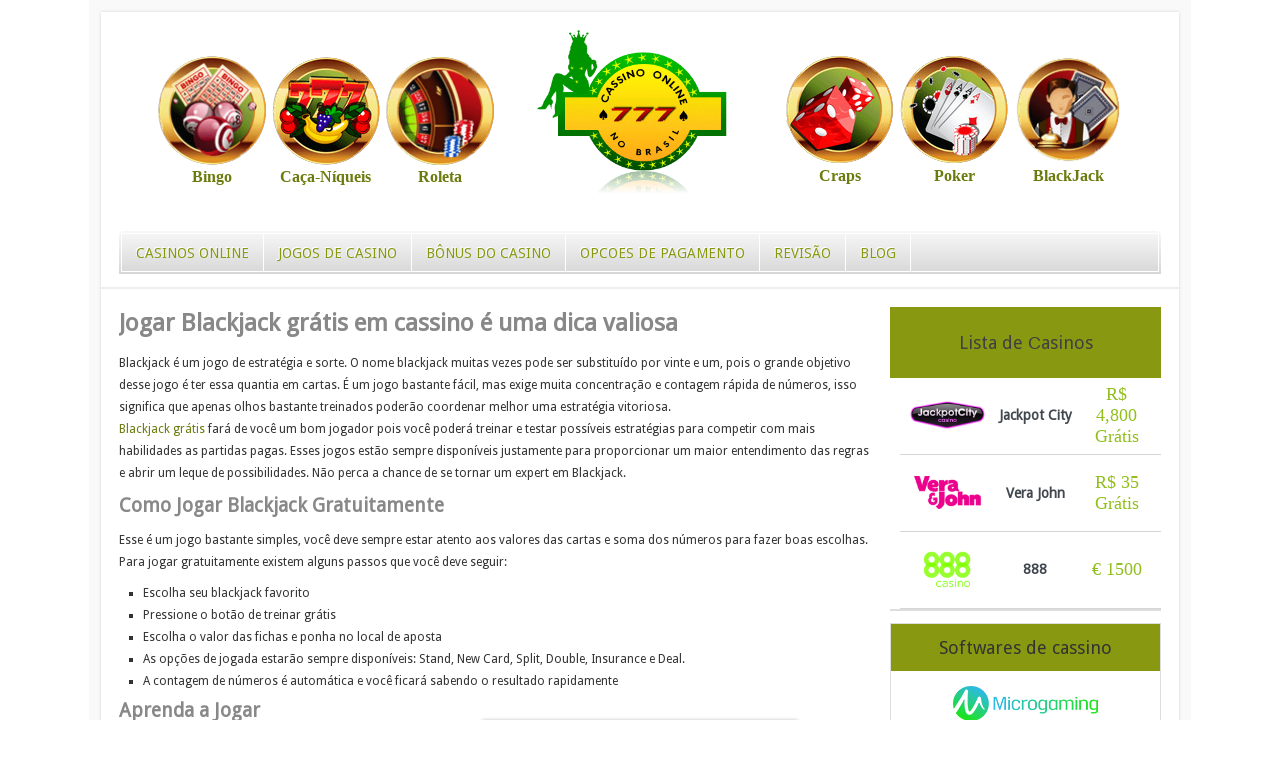

--- FILE ---
content_type: text/html; charset=UTF-8
request_url: https://casinoonline777.com.br/jogar-blackjack-gratis-em-cassino-e-uma-dica-valiosa/
body_size: 12080
content:
 		<!DOCTYPE html>
<!--[if lt IE 7 ]>	<html lang="en" class="no-js ie6"> <![endif]-->
<!--[if IE 7 ]>		<html lang="en" class="no-js ie7"> <![endif]-->
<!--[if IE 8 ]>		<html lang="en" class="no-js ie8"> <![endif]-->
<!--[if IE 9 ]>		<html lang="en" class="no-js ie9"> <![endif]-->
<!--[if (gt IE 9)|!(IE)]><!--> <html lang="pt-BR" class="no-js"> <!--<![endif]-->
<head>
    <meta charset="UTF-8">
    <meta name="viewport" content="width=device-width, initial-scale=1.0">
    <meta name="p:domain_verify" content="d5c98cd68c905d975271d072d43af17c"/>
    <meta name="msvalidate.01" content="D52899C670EF648FBBB168B3F638B1EF" />
    <!-- Google Tag Manager -->
    <script>(function(w,d,s,l,i){w[l]=w[l]||[];w[l].push({'gtm.start':
    new Date().getTime(),event:'gtm.js'});var f=d.getElementsByTagName(s)[0],
    j=d.createElement(s),dl=l!='dataLayer'?'&l='+l:'';j.async=true;j.src=
    'https://www.googletagmanager.com/gtm.js?id='+i+dl;f.parentNode.insertBefore(j,f);
    })(window,document,'script','dataLayer','GTM-PJ9R3SF');</script>
    <!-- End Google Tag Manager -->
	<link rel="profile" href="https://gmpg.org/xfn/11">
	<link href="https://casinoonline777.com.br/wp-content/themes/simplemarket/style.css?ver=2.4" rel="stylesheet">
	<link rel="pingback" href="https://casinoonline777.com.br/xmlrpc.php">
    <title>Jogar Blackjack grátis em cassino é uma dica valiosa | Cassino Online no Brasil</title>
	<meta name='robots' content='max-image-preview:large' />
<link rel='stylesheet' id='classic-theme-styles-css' href='https://casinoonline777.com.br/wp-includes/css/classic-themes.min.css' type='text/css' media='all' />
<style id='global-styles-inline-css' type='text/css'>
body{--wp--preset--color--black: #000000;--wp--preset--color--cyan-bluish-gray: #abb8c3;--wp--preset--color--white: #ffffff;--wp--preset--color--pale-pink: #f78da7;--wp--preset--color--vivid-red: #cf2e2e;--wp--preset--color--luminous-vivid-orange: #ff6900;--wp--preset--color--luminous-vivid-amber: #fcb900;--wp--preset--color--light-green-cyan: #7bdcb5;--wp--preset--color--vivid-green-cyan: #00d084;--wp--preset--color--pale-cyan-blue: #8ed1fc;--wp--preset--color--vivid-cyan-blue: #0693e3;--wp--preset--color--vivid-purple: #9b51e0;--wp--preset--gradient--vivid-cyan-blue-to-vivid-purple: linear-gradient(135deg,rgba(6,147,227,1) 0%,rgb(155,81,224) 100%);--wp--preset--gradient--light-green-cyan-to-vivid-green-cyan: linear-gradient(135deg,rgb(122,220,180) 0%,rgb(0,208,130) 100%);--wp--preset--gradient--luminous-vivid-amber-to-luminous-vivid-orange: linear-gradient(135deg,rgba(252,185,0,1) 0%,rgba(255,105,0,1) 100%);--wp--preset--gradient--luminous-vivid-orange-to-vivid-red: linear-gradient(135deg,rgba(255,105,0,1) 0%,rgb(207,46,46) 100%);--wp--preset--gradient--very-light-gray-to-cyan-bluish-gray: linear-gradient(135deg,rgb(238,238,238) 0%,rgb(169,184,195) 100%);--wp--preset--gradient--cool-to-warm-spectrum: linear-gradient(135deg,rgb(74,234,220) 0%,rgb(151,120,209) 20%,rgb(207,42,186) 40%,rgb(238,44,130) 60%,rgb(251,105,98) 80%,rgb(254,248,76) 100%);--wp--preset--gradient--blush-light-purple: linear-gradient(135deg,rgb(255,206,236) 0%,rgb(152,150,240) 100%);--wp--preset--gradient--blush-bordeaux: linear-gradient(135deg,rgb(254,205,165) 0%,rgb(254,45,45) 50%,rgb(107,0,62) 100%);--wp--preset--gradient--luminous-dusk: linear-gradient(135deg,rgb(255,203,112) 0%,rgb(199,81,192) 50%,rgb(65,88,208) 100%);--wp--preset--gradient--pale-ocean: linear-gradient(135deg,rgb(255,245,203) 0%,rgb(182,227,212) 50%,rgb(51,167,181) 100%);--wp--preset--gradient--electric-grass: linear-gradient(135deg,rgb(202,248,128) 0%,rgb(113,206,126) 100%);--wp--preset--gradient--midnight: linear-gradient(135deg,rgb(2,3,129) 0%,rgb(40,116,252) 100%);--wp--preset--duotone--dark-grayscale: url('#wp-duotone-dark-grayscale');--wp--preset--duotone--grayscale: url('#wp-duotone-grayscale');--wp--preset--duotone--purple-yellow: url('#wp-duotone-purple-yellow');--wp--preset--duotone--blue-red: url('#wp-duotone-blue-red');--wp--preset--duotone--midnight: url('#wp-duotone-midnight');--wp--preset--duotone--magenta-yellow: url('#wp-duotone-magenta-yellow');--wp--preset--duotone--purple-green: url('#wp-duotone-purple-green');--wp--preset--duotone--blue-orange: url('#wp-duotone-blue-orange');--wp--preset--font-size--small: 13px;--wp--preset--font-size--medium: 20px;--wp--preset--font-size--large: 36px;--wp--preset--font-size--x-large: 42px;--wp--preset--spacing--20: 0.44rem;--wp--preset--spacing--30: 0.67rem;--wp--preset--spacing--40: 1rem;--wp--preset--spacing--50: 1.5rem;--wp--preset--spacing--60: 2.25rem;--wp--preset--spacing--70: 3.38rem;--wp--preset--spacing--80: 5.06rem;--wp--preset--shadow--natural: 6px 6px 9px rgba(0, 0, 0, 0.2);--wp--preset--shadow--deep: 12px 12px 50px rgba(0, 0, 0, 0.4);--wp--preset--shadow--sharp: 6px 6px 0px rgba(0, 0, 0, 0.2);--wp--preset--shadow--outlined: 6px 6px 0px -3px rgba(255, 255, 255, 1), 6px 6px rgba(0, 0, 0, 1);--wp--preset--shadow--crisp: 6px 6px 0px rgba(0, 0, 0, 1);}:where(.is-layout-flex){gap: 0.5em;}body .is-layout-flow > .alignleft{float: left;margin-inline-start: 0;margin-inline-end: 2em;}body .is-layout-flow > .alignright{float: right;margin-inline-start: 2em;margin-inline-end: 0;}body .is-layout-flow > .aligncenter{margin-left: auto !important;margin-right: auto !important;}body .is-layout-constrained > .alignleft{float: left;margin-inline-start: 0;margin-inline-end: 2em;}body .is-layout-constrained > .alignright{float: right;margin-inline-start: 2em;margin-inline-end: 0;}body .is-layout-constrained > .aligncenter{margin-left: auto !important;margin-right: auto !important;}body .is-layout-constrained > :where(:not(.alignleft):not(.alignright):not(.alignfull)){max-width: var(--wp--style--global--content-size);margin-left: auto !important;margin-right: auto !important;}body .is-layout-constrained > .alignwide{max-width: var(--wp--style--global--wide-size);}body .is-layout-flex{display: flex;}body .is-layout-flex{flex-wrap: wrap;align-items: center;}body .is-layout-flex > *{margin: 0;}:where(.wp-block-columns.is-layout-flex){gap: 2em;}.has-black-color{color: var(--wp--preset--color--black) !important;}.has-cyan-bluish-gray-color{color: var(--wp--preset--color--cyan-bluish-gray) !important;}.has-white-color{color: var(--wp--preset--color--white) !important;}.has-pale-pink-color{color: var(--wp--preset--color--pale-pink) !important;}.has-vivid-red-color{color: var(--wp--preset--color--vivid-red) !important;}.has-luminous-vivid-orange-color{color: var(--wp--preset--color--luminous-vivid-orange) !important;}.has-luminous-vivid-amber-color{color: var(--wp--preset--color--luminous-vivid-amber) !important;}.has-light-green-cyan-color{color: var(--wp--preset--color--light-green-cyan) !important;}.has-vivid-green-cyan-color{color: var(--wp--preset--color--vivid-green-cyan) !important;}.has-pale-cyan-blue-color{color: var(--wp--preset--color--pale-cyan-blue) !important;}.has-vivid-cyan-blue-color{color: var(--wp--preset--color--vivid-cyan-blue) !important;}.has-vivid-purple-color{color: var(--wp--preset--color--vivid-purple) !important;}.has-black-background-color{background-color: var(--wp--preset--color--black) !important;}.has-cyan-bluish-gray-background-color{background-color: var(--wp--preset--color--cyan-bluish-gray) !important;}.has-white-background-color{background-color: var(--wp--preset--color--white) !important;}.has-pale-pink-background-color{background-color: var(--wp--preset--color--pale-pink) !important;}.has-vivid-red-background-color{background-color: var(--wp--preset--color--vivid-red) !important;}.has-luminous-vivid-orange-background-color{background-color: var(--wp--preset--color--luminous-vivid-orange) !important;}.has-luminous-vivid-amber-background-color{background-color: var(--wp--preset--color--luminous-vivid-amber) !important;}.has-light-green-cyan-background-color{background-color: var(--wp--preset--color--light-green-cyan) !important;}.has-vivid-green-cyan-background-color{background-color: var(--wp--preset--color--vivid-green-cyan) !important;}.has-pale-cyan-blue-background-color{background-color: var(--wp--preset--color--pale-cyan-blue) !important;}.has-vivid-cyan-blue-background-color{background-color: var(--wp--preset--color--vivid-cyan-blue) !important;}.has-vivid-purple-background-color{background-color: var(--wp--preset--color--vivid-purple) !important;}.has-black-border-color{border-color: var(--wp--preset--color--black) !important;}.has-cyan-bluish-gray-border-color{border-color: var(--wp--preset--color--cyan-bluish-gray) !important;}.has-white-border-color{border-color: var(--wp--preset--color--white) !important;}.has-pale-pink-border-color{border-color: var(--wp--preset--color--pale-pink) !important;}.has-vivid-red-border-color{border-color: var(--wp--preset--color--vivid-red) !important;}.has-luminous-vivid-orange-border-color{border-color: var(--wp--preset--color--luminous-vivid-orange) !important;}.has-luminous-vivid-amber-border-color{border-color: var(--wp--preset--color--luminous-vivid-amber) !important;}.has-light-green-cyan-border-color{border-color: var(--wp--preset--color--light-green-cyan) !important;}.has-vivid-green-cyan-border-color{border-color: var(--wp--preset--color--vivid-green-cyan) !important;}.has-pale-cyan-blue-border-color{border-color: var(--wp--preset--color--pale-cyan-blue) !important;}.has-vivid-cyan-blue-border-color{border-color: var(--wp--preset--color--vivid-cyan-blue) !important;}.has-vivid-purple-border-color{border-color: var(--wp--preset--color--vivid-purple) !important;}.has-vivid-cyan-blue-to-vivid-purple-gradient-background{background: var(--wp--preset--gradient--vivid-cyan-blue-to-vivid-purple) !important;}.has-light-green-cyan-to-vivid-green-cyan-gradient-background{background: var(--wp--preset--gradient--light-green-cyan-to-vivid-green-cyan) !important;}.has-luminous-vivid-amber-to-luminous-vivid-orange-gradient-background{background: var(--wp--preset--gradient--luminous-vivid-amber-to-luminous-vivid-orange) !important;}.has-luminous-vivid-orange-to-vivid-red-gradient-background{background: var(--wp--preset--gradient--luminous-vivid-orange-to-vivid-red) !important;}.has-very-light-gray-to-cyan-bluish-gray-gradient-background{background: var(--wp--preset--gradient--very-light-gray-to-cyan-bluish-gray) !important;}.has-cool-to-warm-spectrum-gradient-background{background: var(--wp--preset--gradient--cool-to-warm-spectrum) !important;}.has-blush-light-purple-gradient-background{background: var(--wp--preset--gradient--blush-light-purple) !important;}.has-blush-bordeaux-gradient-background{background: var(--wp--preset--gradient--blush-bordeaux) !important;}.has-luminous-dusk-gradient-background{background: var(--wp--preset--gradient--luminous-dusk) !important;}.has-pale-ocean-gradient-background{background: var(--wp--preset--gradient--pale-ocean) !important;}.has-electric-grass-gradient-background{background: var(--wp--preset--gradient--electric-grass) !important;}.has-midnight-gradient-background{background: var(--wp--preset--gradient--midnight) !important;}.has-small-font-size{font-size: var(--wp--preset--font-size--small) !important;}.has-medium-font-size{font-size: var(--wp--preset--font-size--medium) !important;}.has-large-font-size{font-size: var(--wp--preset--font-size--large) !important;}.has-x-large-font-size{font-size: var(--wp--preset--font-size--x-large) !important;}
.wp-block-navigation a:where(:not(.wp-element-button)){color: inherit;}
:where(.wp-block-columns.is-layout-flex){gap: 2em;}
.wp-block-pullquote{font-size: 1.5em;line-height: 1.6;}
</style>
<link rel='stylesheet' id='font-awesome-css' href='https://casinoonline777.com.br/wp-content/themes/simplemarket/fonts/css/font-awesome.min.css' type='text/css' media='all' />
<script type='text/javascript' src='https://casinoonline777.com.br/wp-content/themes/simplemarket/js/jquery-1.11.2.min.js?ver=6.2.6' id='jquery-1.11.2.min-js'></script>
<script type='text/javascript' src='https://casinoonline777.com.br/wp-content/themes/simplemarket/js/jCarouselLite.min.js?ver=6.2.6' id='jCarouselLite-js'></script>
<script type='text/javascript' src='https://casinoonline777.com.br/wp-content/themes/simplemarket/js/owl.carousel.min.js?ver=6.2.6' id='owlCarousel-js'></script>
<script type='text/javascript' src='https://casinoonline777.com.br/wp-content/themes/simplemarket/js/mobMenu.js?ver=6.2.6' id='mobMenu-js'></script>
	<style type="text/css">
	   #header-image{
	            margin:0 0 1em 0;
	        }
	</style>
	<!-- tidekey -->
<meta name="description" content="Jogar Blackjack grátis em cassino é uma dica valiosa">
<!-- ogp default -->
<meta property="og:type" content="article" />
<!-- ******* -->
	    <meta name="google-site-verification" content="8cIdAwPIqlroyax8LQl0Xs8n2VxN7tGrHfOZgh7m6zI" />
    <meta name='dmca-site-verification' content='NnRzb1V6V3ZZRCtYdVhkR0pIM1YvTjMvWTlpQW1UbUp0b2txRkJSV2NaYz01' />
	<!-- Google tag (gtag.js) WS ALL -->
<script async src="https://www.googletagmanager.com/gtag/js?id=G-E5G73Q1QCK"></script>
<script>
  window.dataLayer = window.dataLayer || [];
  function gtag(){dataLayer.push(arguments);}
  gtag('js', new Date());

  gtag('config', 'G-E5G73Q1QCK');
</script>
</head>
<body class="post-template-default single single-post postid-6162 single-format-standard">
<!-- Google Tag Manager (noscript) -->
<noscript><iframe src="https://www.googletagmanager.com/ns.html?id=GTM-PJ9R3SF" height="0" width="0" style="display:none;visibility:hidden"></iframe></noscript>
<!-- End Google Tag Manager (noscript) -->
    <div id="site-wrapper" class="new">
        <div id="site-outer">
            <div id="site-inner">
                <header id="branding">
                    <div id="branding-inner">
                        <div id="site-logo" style="width: 100%;text-align: center;">
                            <div class="flex">
                                <div class="image">
                                    <a href="https://casinoonline777.com.br/bingo-online/">
                                        <img  src="https://casinoonline777.com.br/wp-content/uploads/2014/08/bingo-br.png" width="108" height="108" alt=""/>
                                        <span>Bingo</span>
                                    </a>
                                    <a href="https://casinoonline777.com.br/slots/"><img  src="https://casinoonline777.com.br/wp-content/uploads/2014/08/slots-br.png" width="108" height="108" alt=""/>
                                        <span>Caça-Níqueis</span>
                                    </a>
                                    <a href="https://casinoonline777.com.br/roulette/"> <img  src="https://casinoonline777.com.br/wp-content/uploads/2014/08/roulette-br.png" width="108" height="108" alt=""/>
                                        <span>Roleta</span>
                                    </a>
                                </div>
                                                                <a href="https://casinoonline777.com.br"><img src="https://casinoonline777.com.br/wp-content/uploads/2014/06/5.png" height="170" alt=""/></a>
                                                                <div class="image" style="margin-left:15px;">
                                    <a href="https://casinoonline777.com.br/craps-online/"> <img src="https://casinoonline777.com.br/wp-content/uploads/2014/08/craps-br.png" width="108" height="108" alt=""/>
                                        <span>Craps</span>
                                    </a>
                                    <a href="https://casinoonline777.com.br/poker/"><img  src="https://casinoonline777.com.br/wp-content/uploads/2014/08/poker-br.png" width="108" height="108" alt=""/>
                                        <span>Poker</span>
                                    </a>
                                    <a href="https://casinoonline777.com.br/blackjack/"><img  src="https://casinoonline777.com.br/wp-content/uploads/2014/08/blackjack.png" width="108" height="108" alt=""/>
                                        <span>BlackJack</span>
                                    </a>
                                </div>
                            </div>
                            <br>
                        <!--      <div class="nav_mnu" style="font: bold 16px serif;">-->
                        <!--         <a style="margin-left:30px;" href="https://casinoonline777.com.br/bingo-online/">Bingo</a>-->
                        <!--         <a style="margin-left:50px;" href="https://casinoonline777.com.br/slots/">Caça-Níqueis</a>-->
                        <!--         <a style="margin-left:43px;" href="https://casinoonline777.com.br/roulette/">Roleta</a>-->
                        <!---->
                        <!--         <a style="margin-left:287px;" href="https://casinoonline777.com.br/craps-online/">Craps</a>-->
                        <!--         <a style="margin-left:69px;" href="https://casinoonline777.com.br/poker/">Poker</a>-->
                        <!--         <a style="margin-left:57px;" href="https://casinoonline777.com.br/blackjack/">BlackJack</a>-->
                        <!--      </div>-->

                        </div>
					</div>
					                    <nav id="top-nav">
                        <div id="nav-inner">
                            <ul id="menu-dropmenu" class="topmenu"><li id="menu-item-1582" class="menu-item menu-item-type-post_type menu-item-object-page menu-item-home menu-item-has-children menu-item-1582"><a href="https://casinoonline777.com.br/">Casinos Online</a>
<ul class="sub-menu">
	<li id="menu-item-7221" class="menu-item menu-item-type-post_type menu-item-object-page menu-item-7221"><a href="https://casinoonline777.com.br/jogos-valendo-dinheiro-de-verdade/">Jogos Valendo Dinheiro de Verdade</a></li>
	<li id="menu-item-7356" class="menu-item menu-item-type-post_type menu-item-object-page menu-item-7356"><a href="https://casinoonline777.com.br/casinos-dinheiro-real/">Cassinos Online com Dinheiro Real no Brasil</a></li>
	<li id="menu-item-7357" class="menu-item menu-item-type-post_type menu-item-object-page menu-item-7357"><a href="https://casinoonline777.com.br/cassinos-online-pagamento-rapido/">Cassinos de Pagamentos Rápidos</a></li>
	<li id="menu-item-7240" class="menu-item menu-item-type-post_type menu-item-object-page menu-item-has-children menu-item-7240"><a href="https://casinoonline777.com.br/deposito-minimo-casino/">Mínimo Depósito Casinos Brasil</a>
	<ul class="sub-menu">
		<li id="menu-item-7222" class="menu-item menu-item-type-post_type menu-item-object-page menu-item-7222"><a href="https://casinoonline777.com.br/casinos-deposito-minimo-1-real/">Casino com Depósito de 1 Real</a></li>
		<li id="menu-item-7225" class="menu-item menu-item-type-post_type menu-item-object-page menu-item-7225"><a href="https://casinoonline777.com.br/casinos-deposito-minimo-5-reals/">Casino com Depósito de 5 Reais</a></li>
		<li id="menu-item-7322" class="menu-item menu-item-type-post_type menu-item-object-page menu-item-7322"><a href="https://casinoonline777.com.br/casinos-deposito-minimo-10-reals/">Casino com Depósito de 10 Reais</a></li>
		<li id="menu-item-7223" class="menu-item menu-item-type-post_type menu-item-object-page menu-item-7223"><a href="https://casinoonline777.com.br/casinos-deposito-minimo-20-reals/">Casino com Depósito de 20 Reais</a></li>
	</ul>
</li>
	<li id="menu-item-7220" class="menu-item menu-item-type-post_type menu-item-object-page menu-item-7220"><a href="https://casinoonline777.com.br/caca-niqueis-dinheiro-real/">Caça-Níqueis Com Dinheiro Real</a></li>
	<li id="menu-item-7334" class="menu-item menu-item-type-post_type menu-item-object-page menu-item-7334"><a href="https://casinoonline777.com.br/casinos-online-que-pagam/">Cassinos Online que Pagam</a></li>
	<li id="menu-item-1580" class="menu-item menu-item-type-post_type menu-item-object-page menu-item-1580"><a href="https://casinoonline777.com.br/casino-online-gratuito/">Casino Online Grátis</a></li>
</ul>
</li>
<li id="menu-item-1577" class="menu-item menu-item-type-post_type menu-item-object-page menu-item-has-children menu-item-1577"><a href="https://casinoonline777.com.br/jogos-de-casino/">Jogos de Casino</a>
<ul class="sub-menu">
	<li id="menu-item-1835" class="menu-item menu-item-type-post_type menu-item-object-page menu-item-1835"><a href="https://casinoonline777.com.br/roulette/">Roleta</a></li>
	<li id="menu-item-1836" class="menu-item menu-item-type-post_type menu-item-object-page menu-item-1836"><a href="https://casinoonline777.com.br/poker-4/">Poker</a></li>
	<li id="menu-item-1837" class="menu-item menu-item-type-post_type menu-item-object-page menu-item-1837"><a href="https://casinoonline777.com.br/bingo-online/">Bingo online</a></li>
	<li id="menu-item-1843" class="menu-item menu-item-type-post_type menu-item-object-page menu-item-1843"><a href="https://casinoonline777.com.br/video-poquer/">Vídeo Póquer</a></li>
	<li id="menu-item-2022" class="menu-item menu-item-type-post_type menu-item-object-page menu-item-2022"><a href="https://casinoonline777.com.br/baccarat-online/">Baccarat Online</a></li>
	<li id="menu-item-1844" class="menu-item menu-item-type-post_type menu-item-object-page menu-item-1844"><a href="https://casinoonline777.com.br/slots/">Caça Níqueis</a></li>
	<li id="menu-item-2050" class="menu-item menu-item-type-post_type menu-item-object-page menu-item-2050"><a href="https://casinoonline777.com.br/blackjack/">Blackjack</a></li>
	<li id="menu-item-2054" class="menu-item menu-item-type-post_type menu-item-object-page menu-item-2054"><a href="https://casinoonline777.com.br/craps-online/">Craps Online</a></li>
	<li id="menu-item-2070" class="menu-item menu-item-type-post_type menu-item-object-page menu-item-2070"><a href="https://casinoonline777.com.br/keno/">Keno</a></li>
	<li id="menu-item-2086" class="menu-item menu-item-type-post_type menu-item-object-page menu-item-2086"><a href="https://casinoonline777.com.br/pai-gow-poquer/">Pai Gow Póquer</a></li>
	<li id="menu-item-2107" class="menu-item menu-item-type-post_type menu-item-object-page menu-item-2107"><a href="https://casinoonline777.com.br/sicbo/">Sic-Bo</a></li>
</ul>
</li>
<li id="menu-item-1578" class="menu-item menu-item-type-post_type menu-item-object-page menu-item-1578"><a href="https://casinoonline777.com.br/bonus-do-casino/">Bônus do Casino</a></li>
<li id="menu-item-6296" class="menu-item menu-item-type-post_type menu-item-object-page menu-item-has-children menu-item-6296"><a href="https://casinoonline777.com.br/opcoes-de-pagamento/">Opcoes de pagamento</a>
<ul class="sub-menu">
	<li id="menu-item-6297" class="menu-item menu-item-type-post_type menu-item-object-page menu-item-6297"><a href="https://casinoonline777.com.br/opcoes-de-pagamento/cartoes-de-credito-cassino/">Cartões de crédito cassino</a></li>
	<li id="menu-item-6298" class="menu-item menu-item-type-post_type menu-item-object-page menu-item-6298"><a href="https://casinoonline777.com.br/opcoes-de-pagamento/neteller-cassino/">Neteller cassino</a></li>
	<li id="menu-item-6299" class="menu-item menu-item-type-post_type menu-item-object-page menu-item-6299"><a href="https://casinoonline777.com.br/opcoes-de-pagamento/ecopayz-cassino/">Ecopayz cassino</a></li>
	<li id="menu-item-6300" class="menu-item menu-item-type-post_type menu-item-object-page menu-item-6300"><a href="https://casinoonline777.com.br/opcoes-de-pagamento/skrill-cassino/">Skrill cassino</a></li>
	<li id="menu-item-6301" class="menu-item menu-item-type-post_type menu-item-object-page menu-item-6301"><a href="https://casinoonline777.com.br/opcoes-de-pagamento/paysafecard-cassino/">Paysafecard cassino</a></li>
</ul>
</li>
<li id="menu-item-2797" class="menu-item menu-item-type-custom menu-item-object-custom menu-item-has-children menu-item-2797"><a>Revisão</a>
<ul class="sub-menu">
	<li id="menu-item-7226" class="menu-item menu-item-type-post_type menu-item-object-page menu-item-7226"><a href="https://casinoonline777.com.br/20bet-cassino/">20Bet Casino</a></li>
	<li id="menu-item-7227" class="menu-item menu-item-type-post_type menu-item-object-page menu-item-7227"><a href="https://casinoonline777.com.br/22bet/">22Bet Casino</a></li>
	<li id="menu-item-7228" class="menu-item menu-item-type-post_type menu-item-object-page menu-item-7228"><a href="https://casinoonline777.com.br/avaliacao-do-casino-jackpot-city/">Jackpot City Casino</a></li>
	<li id="menu-item-7229" class="menu-item menu-item-type-post_type menu-item-object-page menu-item-7229"><a href="https://casinoonline777.com.br/parimatch-casino/">Parimatch Casino</a></li>
	<li id="menu-item-7230" class="menu-item menu-item-type-post_type menu-item-object-page menu-item-7230"><a href="https://casinoonline777.com.br/roobet/">Roobet Casino</a></li>
	<li id="menu-item-7231" class="menu-item menu-item-type-post_type menu-item-object-page menu-item-7231"><a href="https://casinoonline777.com.br/spin-samurai/">Spin Samurai Casino</a></li>
	<li id="menu-item-7232" class="menu-item menu-item-type-post_type menu-item-object-page menu-item-7232"><a href="https://casinoonline777.com.br/avaliacao-do-casino-spin-palace/">Spin Casino</a></li>
</ul>
</li>
<li id="menu-item-1581" class="menu-item menu-item-type-post_type menu-item-object-page menu-item-1581"><a href="https://casinoonline777.com.br/blog/">Blog</a></li>
</ul>                            <div class="clear"></div>
                        </div>
                    </nav>
                    <nav id="menu-mobile">
                        <ul id="menu-dropmenu-1" class="mob_menu"><li class="menu-item menu-item-type-post_type menu-item-object-page menu-item-home menu-item-has-children menu-item-1582"><a href="https://casinoonline777.com.br/">Casinos Online</a>
<ul class="sub-menu">
	<li class="menu-item menu-item-type-post_type menu-item-object-page menu-item-7221"><a href="https://casinoonline777.com.br/jogos-valendo-dinheiro-de-verdade/">Jogos Valendo Dinheiro de Verdade</a></li>
	<li class="menu-item menu-item-type-post_type menu-item-object-page menu-item-7356"><a href="https://casinoonline777.com.br/casinos-dinheiro-real/">Cassinos Online com Dinheiro Real no Brasil</a></li>
	<li class="menu-item menu-item-type-post_type menu-item-object-page menu-item-7357"><a href="https://casinoonline777.com.br/cassinos-online-pagamento-rapido/">Cassinos de Pagamentos Rápidos</a></li>
	<li class="menu-item menu-item-type-post_type menu-item-object-page menu-item-has-children menu-item-7240"><a href="https://casinoonline777.com.br/deposito-minimo-casino/">Mínimo Depósito Casinos Brasil</a>
	<ul class="sub-menu">
		<li class="menu-item menu-item-type-post_type menu-item-object-page menu-item-7222"><a href="https://casinoonline777.com.br/casinos-deposito-minimo-1-real/">Casino com Depósito de 1 Real</a></li>
		<li class="menu-item menu-item-type-post_type menu-item-object-page menu-item-7225"><a href="https://casinoonline777.com.br/casinos-deposito-minimo-5-reals/">Casino com Depósito de 5 Reais</a></li>
		<li class="menu-item menu-item-type-post_type menu-item-object-page menu-item-7322"><a href="https://casinoonline777.com.br/casinos-deposito-minimo-10-reals/">Casino com Depósito de 10 Reais</a></li>
		<li class="menu-item menu-item-type-post_type menu-item-object-page menu-item-7223"><a href="https://casinoonline777.com.br/casinos-deposito-minimo-20-reals/">Casino com Depósito de 20 Reais</a></li>
	</ul>
</li>
	<li class="menu-item menu-item-type-post_type menu-item-object-page menu-item-7220"><a href="https://casinoonline777.com.br/caca-niqueis-dinheiro-real/">Caça-Níqueis Com Dinheiro Real</a></li>
	<li class="menu-item menu-item-type-post_type menu-item-object-page menu-item-7334"><a href="https://casinoonline777.com.br/casinos-online-que-pagam/">Cassinos Online que Pagam</a></li>
	<li class="menu-item menu-item-type-post_type menu-item-object-page menu-item-1580"><a href="https://casinoonline777.com.br/casino-online-gratuito/">Casino Online Grátis</a></li>
</ul>
</li>
<li class="menu-item menu-item-type-post_type menu-item-object-page menu-item-has-children menu-item-1577"><a href="https://casinoonline777.com.br/jogos-de-casino/">Jogos de Casino</a>
<ul class="sub-menu">
	<li class="menu-item menu-item-type-post_type menu-item-object-page menu-item-1835"><a href="https://casinoonline777.com.br/roulette/">Roleta</a></li>
	<li class="menu-item menu-item-type-post_type menu-item-object-page menu-item-1836"><a href="https://casinoonline777.com.br/poker-4/">Poker</a></li>
	<li class="menu-item menu-item-type-post_type menu-item-object-page menu-item-1837"><a href="https://casinoonline777.com.br/bingo-online/">Bingo online</a></li>
	<li class="menu-item menu-item-type-post_type menu-item-object-page menu-item-1843"><a href="https://casinoonline777.com.br/video-poquer/">Vídeo Póquer</a></li>
	<li class="menu-item menu-item-type-post_type menu-item-object-page menu-item-2022"><a href="https://casinoonline777.com.br/baccarat-online/">Baccarat Online</a></li>
	<li class="menu-item menu-item-type-post_type menu-item-object-page menu-item-1844"><a href="https://casinoonline777.com.br/slots/">Caça Níqueis</a></li>
	<li class="menu-item menu-item-type-post_type menu-item-object-page menu-item-2050"><a href="https://casinoonline777.com.br/blackjack/">Blackjack</a></li>
	<li class="menu-item menu-item-type-post_type menu-item-object-page menu-item-2054"><a href="https://casinoonline777.com.br/craps-online/">Craps Online</a></li>
	<li class="menu-item menu-item-type-post_type menu-item-object-page menu-item-2070"><a href="https://casinoonline777.com.br/keno/">Keno</a></li>
	<li class="menu-item menu-item-type-post_type menu-item-object-page menu-item-2086"><a href="https://casinoonline777.com.br/pai-gow-poquer/">Pai Gow Póquer</a></li>
	<li class="menu-item menu-item-type-post_type menu-item-object-page menu-item-2107"><a href="https://casinoonline777.com.br/sicbo/">Sic-Bo</a></li>
</ul>
</li>
<li class="menu-item menu-item-type-post_type menu-item-object-page menu-item-1578"><a href="https://casinoonline777.com.br/bonus-do-casino/">Bônus do Casino</a></li>
<li class="menu-item menu-item-type-post_type menu-item-object-page menu-item-has-children menu-item-6296"><a href="https://casinoonline777.com.br/opcoes-de-pagamento/">Opcoes de pagamento</a>
<ul class="sub-menu">
	<li class="menu-item menu-item-type-post_type menu-item-object-page menu-item-6297"><a href="https://casinoonline777.com.br/opcoes-de-pagamento/cartoes-de-credito-cassino/">Cartões de crédito cassino</a></li>
	<li class="menu-item menu-item-type-post_type menu-item-object-page menu-item-6298"><a href="https://casinoonline777.com.br/opcoes-de-pagamento/neteller-cassino/">Neteller cassino</a></li>
	<li class="menu-item menu-item-type-post_type menu-item-object-page menu-item-6299"><a href="https://casinoonline777.com.br/opcoes-de-pagamento/ecopayz-cassino/">Ecopayz cassino</a></li>
	<li class="menu-item menu-item-type-post_type menu-item-object-page menu-item-6300"><a href="https://casinoonline777.com.br/opcoes-de-pagamento/skrill-cassino/">Skrill cassino</a></li>
	<li class="menu-item menu-item-type-post_type menu-item-object-page menu-item-6301"><a href="https://casinoonline777.com.br/opcoes-de-pagamento/paysafecard-cassino/">Paysafecard cassino</a></li>
</ul>
</li>
<li class="menu-item menu-item-type-custom menu-item-object-custom menu-item-has-children menu-item-2797"><a>Revisão</a>
<ul class="sub-menu">
	<li class="menu-item menu-item-type-post_type menu-item-object-page menu-item-7226"><a href="https://casinoonline777.com.br/20bet-cassino/">20Bet Casino</a></li>
	<li class="menu-item menu-item-type-post_type menu-item-object-page menu-item-7227"><a href="https://casinoonline777.com.br/22bet/">22Bet Casino</a></li>
	<li class="menu-item menu-item-type-post_type menu-item-object-page menu-item-7228"><a href="https://casinoonline777.com.br/avaliacao-do-casino-jackpot-city/">Jackpot City Casino</a></li>
	<li class="menu-item menu-item-type-post_type menu-item-object-page menu-item-7229"><a href="https://casinoonline777.com.br/parimatch-casino/">Parimatch Casino</a></li>
	<li class="menu-item menu-item-type-post_type menu-item-object-page menu-item-7230"><a href="https://casinoonline777.com.br/roobet/">Roobet Casino</a></li>
	<li class="menu-item menu-item-type-post_type menu-item-object-page menu-item-7231"><a href="https://casinoonline777.com.br/spin-samurai/">Spin Samurai Casino</a></li>
	<li class="menu-item menu-item-type-post_type menu-item-object-page menu-item-7232"><a href="https://casinoonline777.com.br/avaliacao-do-casino-spin-palace/">Spin Casino</a></li>
</ul>
</li>
<li class="menu-item menu-item-type-post_type menu-item-object-page menu-item-1581"><a href="https://casinoonline777.com.br/blog/">Blog</a></li>
</ul>                    </nav>
                </header><div id="main">
	<div id="main-inner">
		<section id="content" role="main">
		<article id="post-6162" class="post-6162 post type-post status-publish format-standard hentry category-noticias-casino">
	<header class="post-header">
                <h1 class="post-title">Jogar Blackjack grátis em cassino é uma dica valiosa</h1>        
	</header>
	<div class="post-body">
		<p>Blackjack é um jogo de estratégia e sorte. O nome blackjack muitas vezes pode ser substituído por vinte e um, pois o grande objetivo desse jogo é ter essa quantia em cartas. É um jogo bastante fácil, mas exige muita concentração e contagem rápida de números, isso significa que apenas olhos bastante treinados poderão coordenar melhor uma estratégia vitoriosa.<br />
<a href="https://casinoonline777.com.br/blackjack/">Blackjack grátis</a> fará de você um bom jogador pois você poderá treinar e testar possíveis estratégias para competir com mais habilidades as partidas pagas. Esses jogos estão sempre disponíveis justamente para proporcionar um maior entendimento das regras e abrir um leque de possibilidades. Não perca a chance de se tornar um expert em Blackjack.</p>
<h2>Como Jogar Blackjack Gratuitamente</h2>
<p>Esse é um jogo bastante simples, você deve sempre estar atento aos valores das cartas e soma dos números para fazer boas escolhas. Para jogar gratuitamente existem alguns passos que você deve seguir:</p>
<ul>
<li>Escolha seu blackjack favorito</li>
<li>Pressione o botão de treinar grátis</li>
<li>Escolha o valor das fichas e ponha no local de aposta</li>
<li>As opções de jogada estarão sempre disponíveis: Stand, New Card, Split, Double, Insurance e Deal.</li>
<li>A contagem de números é automática e você ficará sabendo o resultado rapidamente</li>
</ul>
<h2>Aprenda a Jogar</h2>
<p>O primeiro passo para quem quer aprender blackjack é entender os valores das cartas. Cartas numeradas tem o mesmo valor que o indicado. Reis, damas e valetes não tem valor e o Às tem dois valores, que irão depender da mão do apostador, que é 11 ou 1.</p>
<p>O grande objetivo desse jogo é ter um valor em mãos igual ao 21. Algumas opções estarão sempre disponíveis:</p>
<ul>
<li><strong><u>Stand</u></strong>: se você não quer mais cartas.</li>
<li><strong><u>New Card</u></strong>: aqui você poderá pedir as cartas</li>
<li><strong><u>Split</u></strong>: quando duas cartas iguais aparecem você poderá dividir o jogo em dois.</li>
<li><strong><u>Double</u></strong>: dobre o valor da sua aposta.</li>
</ul>
<p>Com essas informações você já estará apto a treinar bastante o jogo gratuitamente e se tornar um expert no assunto.</p>
<h2>Vantagens dos Cassinos Online</h2>
<p>A grande vantagem de poder jogar em um cassino online é a possibilidade de treinar seu jogo predileto no ambiente propício para que ao terminar você possa maximizar seu know-how ao fazer apostas valendo dinheiro. Além disso esse tipo de página lhe trará tantos benefícios que se torna difícil não ser mais um usuário assíduo.</p>
<ul>
<li><strong><u>Maior Interatividade</u></strong><strong>: </strong>quem pensa que os cassinos online fazem com que as pessoas se isolem do mundo está redondamente enganado. Os participantes estão ativos e fazem excelentes amizades nas muitas salas de bate-papo que existem, compartilhando seus gostos, opiniões e fortalecendo os laços afetivos.</li>
<li><strong><u>Segurança:</u></strong> as maiores casas de jogos online possuem um sistema de segurança tão eficiente quanto o de um banco. Esse fator é crucial para que o usuário se sinta protegido ao acessar sua conta.</li>
<li><strong><u>Vários Prêmios</u></strong><strong>: </strong>ser assíduo em um cassino lhe renderá pontos que serão transformados em prêmios. O prêmio pode ser através de bônus, giros extras e até dinheiro.</li>
<li><strong><u>Variedade de Jogos:</u></strong> existe uma variedade enorme desse jogo, porém você perceberá que as regras são semelhantes. Alguns forram feitos para melhorar a jogabilidade, outros a qualidade dos gráficos.</li>
</ul>
<p>Depois de tantas vantagens você não tem como negar que o cassino online é o lugar ideal para suas partidas emocionantes de blackjack. Agora escolha o seu cassino, faça um cadastro, que é bem rápido e um depósito para começar esse novo ciclo cheio de grandes conquistas.</p>

		
			</div>
	<footer class="post-meta">
		<div class="post-date">December 5, 2017</div>
	</footer>
	</article>

<div id="comments">
<p class="nocomments">Comments are closed.</p>

</div>		</section>
			
<div id="sidebar">
	      <div class="sidebar-casino-slider">
         <div class="title-menu-block"><div class="widgettitle">Lista de Сasinos</div></div>

         <div class="casino-slider">
            <ul>

               <li>
                  <span class="to_casino" data-casino="royal-vegas">
                     <img src="https://casinoonline777.com.br/wp-content/uploads/2017/07/royal-vegas-casino01.png" alt="">
                     <span class="casino-title">Royal Vegas</span>
                     <span class="casino-bonus">R$ 1200 Grátis</span>
                  </span>
               </li>

               <li>
                  <span class="to_casino" data-casino="jackpotcity-casino">
                     <img src="https://casinoonline777.com.br/wp-content/uploads/2017/06/JackpotCity.png" alt="">
                     <span class="casino-title">Jackpot City</span>
                     <span class="casino-bonus">R$ 4,800 Grátis</span>
                  </span>
               </li>

               <li>
                  <span class="to_casino" data-casino="vera-john">
                     <img src="https://casinoonline777.com.br/wp-content/uploads/2016/02/VeraJohn_Transparent_210x1001.png" alt="">
                     <span class="casino-title">Vera John</span>
                     <span class="casino-bonus">R$ 35 Grátis</span>
                  </span>
               </li>

               <li>
                  <span class="to_casino" data-casino="888">
                     <img src="https://casinoonline777.com.br/wp-content/uploads/2014/05/888-casino-60.png" alt="">
                     <span class="casino-title">888</span>
                     <span class="casino-bonus">€ 1500</span>
                  </span>
               </li>

               <li>

                  <span class="to_casino" data-casino="euro-palace">
                     <img src="https://casinoonline777.com.br/wp-content/uploads/2017/07/Euro-Palace01.jpg" alt="">
                     <span class="casino-title">Euro Palace</span>
                     <span class="casino-bonus">R$ 500</span>
                  </span>
               </li>

               <li>

                  <span class="to_casino" data-casino="spin-palace">
                     <img src="https://casinoonline777.com.br/wp-content/uploads/2017/07/Spin-Palace01.png" alt="">
                     <span class="casino-title">Spin Palace</span>
                     <span class="casino-bonus">R$ 3000</span>
                  </span>

               </li>

               <li>

                  <span class="to_casino" data-casino="bovada">
                     <img src="https://casinoonline777.com.br/wp-content/uploads/2017/07/Bovada01.png" alt="">
                     <span class="casino-title">Bovada</span>
                     <span class="casino-bonus">R$ 3000</span>
                  </span>

               </li>

               <li>
                  <span class="to_casino" data-casino="casino-x">
                     <img src="https://casinoonline777.com.br/wp-content/uploads/2023/07/casino-x-logo.jpg" alt="">
                     <span class="casino-title">Casino - X</span>
                     <span class="casino-bonus">€ 240</span>
                  </span>
               </li>

               <li>

                  <span class="to_casino" data-casino="royal-panda">
                     <img src="https://casinoonline777.com.br/wp-content/uploads/2016/02/RoyalPanda-logo-HR-150x150.png" alt="">
                  <span class="casino-title">Royal Panda</span>
                  <span class="casino-bonus">R$ 100</span>
                  </span>

               </li>

               <li>
                  <span class="to_casino" data-casino="ruby-fortune">
                     <img src="https://casinoonline777.com.br/wp-content/uploads/2017/06/rubyfortune.png" alt="">
                  <span class="casino-title">Ruby Fortune</span>
                  <span class="casino-bonus">R$ 750</span>
                  </span>

               </li>

               <li>
                  <span class="to_casino" data-casino="joy-casino">
                     <img src="https://casinoonline777.com.br/wp-content/uploads/2017/07/joy-casino001.png" alt="">
                  <span class="casino-title">Joy Casino</span>
                  <span class="casino-bonus">€ 300</span>
                  </span>

               </li>

            </ul>
         </div>
      </div>
		<aside id="text-3" class="widget widget_text">			<div class="textwidget"></div>
		</aside><aside id="custom_html-3" class="widget_text widget widget_custom_html"><div class="textwidget custom-html-widget"><div id="top-providers">
<div class="title-menu-block">Softwares de cassino</div>
<ul>
 	<li><a href="https://casinoonline777.com.br/microgaming/"><img class="attachment-9999x40 size-9999x40" src="https://casinoonline777.com.br/wp-content/uploads/2017/07/test_top_providers.png" alt="" width="145" height="35" /></a></li>
 	<li><a href="https://casinoonline777.com.br/playtech/"><img class="attachment-9999x40 size-9999x40" src="https://casinoonline777.com.br/wp-content/uploads/2017/07/slots_providers_2.png" sizes="(max-width: 169px) 100vw, 169px" /></a></li>
 	<li><a href="https://casinoonline777.com.br/netent/"><img class="attachment-9999x40 size-9999x40" src="https://casinoonline777.com.br/wp-content/uploads/2017/07/slots_providers_1.png" alt="" width="106" height="40" /></a></li>
 	<li><a href="https://casinoonline777.com.br/betsoft/"><img class="attachment-9999x40 size-9999x40" src="https://casinoonline777.com.br/wp-content/uploads/2018/01/betsoft.jpg" sizes="(max-width: 133px) 100vw, 133px" alt="" width="133" height="40" /></a></li>
 	<li><a class="plus-providers" href="/softwares-de-cassino/">Software de Cassino</a></li>
</ul>
</div></div></aside><aside id="nav_menu-3" class="widget widget_nav_menu"><div class="widgettitle">Jogos de Casino</div><div class="menu-jogos-de-casino-container"><ul id="menu-jogos-de-casino" class="menu"><li id="menu-item-84" class="menu-item menu-item-type-post_type menu-item-object-page menu-item-84"><a href="https://casinoonline777.com.br/egap-diretrizes-de-jogo-justo/">eGAP Diretrizes de Jogo Justo</a></li>
<li id="menu-item-98" class="menu-item menu-item-type-post_type menu-item-object-page menu-item-98"><a href="https://casinoonline777.com.br/egap-diretrizes-de-protecao-do-jogador/">eGAP Diretrizes de Proteção do Jogador</a></li>
<li id="menu-item-103" class="menu-item menu-item-type-post_type menu-item-object-page menu-item-103"><a href="https://casinoonline777.com.br/jogar-em-casinos-online-com-uma-tablet/">Jogar em Casinos Online com uma Tablet</a></li>
<li id="menu-item-109" class="menu-item menu-item-type-post_type menu-item-object-page menu-item-109"><a href="https://casinoonline777.com.br/jogos-online-de-roleta-irlandesesplaytech/">Jogos Online de Roleta IrlandesesPlaytech</a></li>
<li id="menu-item-115" class="menu-item menu-item-type-post_type menu-item-object-page menu-item-115"><a href="https://casinoonline777.com.br/a-saga-dos-caca-niqueis-de-o-senhor-dos-aneis/">A Saga dos Caça Níqueis de O Senhor dos Anéis</a></li>
<li id="menu-item-121" class="menu-item menu-item-type-post_type menu-item-object-page menu-item-121"><a href="https://casinoonline777.com.br/o-cientista-louco-dos-caca-niqueis/">O Cientista Louco dos Caça Níqueis</a></li>
<li id="menu-item-126" class="menu-item menu-item-type-post_type menu-item-object-page menu-item-126"><a href="https://casinoonline777.com.br/a-saga-da-legislacao-do-jogo-online-em-nova-jersia/">A Saga da Legislação do Jogo Online em Nova Jérsia</a></li>
<li id="menu-item-131" class="menu-item menu-item-type-post_type menu-item-object-page menu-item-131"><a href="https://casinoonline777.com.br/caca-niqueis-online-com-tematica-viagem-no-tempo/">Caça Níqueis Online com Temática Viagem no Tempo</a></li>
</ul></div></aside>	</div>			</div>
</div>
					<footer class="footer">
						<div class="fixed-width-footer">
							<div class="row-first">
								<div class="sub-row-one">
									<p><img class="leftimg" src="https://casinoonline777.com.br/wp-content/uploads/2017/07/logo-footer.png" alt="site logo">Se você chegou até nós, é porque está com sorte! É isso que significa o 777: nosso site te leva para os melhores jogos de cassino online, nos melhores cassinos, para poder ganhar muitos prêmios e se divertir bastante. Conheça a partir de nosso site os cassinos online com maiores bônus, leia nossas notícias e artigos com estratégias e tendências e esteja sempre um passo a frente para garantir a melhor diversão que você vai ter!</p>
								    <p><a href="https://casinoonline777.com.br/sitemap.xml">Sitemap</a></p>
                                </div>
								<div class="sub-row-two">
									<img height="40" src="/wp-content/uploads/2017/07/casinotech-logo.png" alt="casino technology">
									<img height="40" src="/wp-content/uploads/2017/07/evoplay_new-150x46.png" alt="Evoplay games">
									<img height="45" src="/wp-content/uploads/2017/07/Logo-HotHare-01.png" alt="">
									<img height="35" src="/wp-content/uploads/2017/07/test_top_providers.png" alt="">
									<img height="35" src="/wp-content/uploads/2017/07/slots_providers_1.png" alt="">
									<img height="40" src="/wp-content/uploads/2017/07/play-n-go.png" alt="">
									<img height="40" src="/wp-content/uploads/2017/07/logoplay.png" alt="">
									<img height="30" src="/wp-content/uploads/2017/07/slots_providers_2.png" alt="">
                                    <a href="//www.dmca.com/Protection/Status.aspx?ID=9bb82040-7c9c-42e5-a788-0a24057cf86f" title="DMCA.com Protection Status" class="dmca-badge"> <img src ="https://images.dmca.com/Badges/dmca_protected_sml_120m.png?ID=9bb82040-7c9c-42e5-a788-0a24057cf86f"  alt="DMCA.com Protection Status" /></a>  <script src="https://images.dmca.com/Badges/DMCABadgeHelper.min.js"> </script>
								</div>
								<div class="sub-row-three">
									<div class="deposit-footer">
										<img src="/wp-content/uploads/2017/07/ecopayz-casino-ico.svg" alt=""><img src="/wp-content/uploads/2017/07/mastercard-casino-ico.svg" alt=""><img src="/wp-content/uploads/2017/07/neteller-casino-ico.svg" alt=""><img src="/wp-content/uploads/2017/07/paysafecard-casino-ico.svg" alt=""><img src="/wp-content/uploads/2017/07/skrill-casino-ico.svg" alt=""><img src="/wp-content/uploads/2017/07/visa-casino-ico.svg" alt="">
									</div>
								</div>
							</div>

							<div class="row-second">
								<ul class="footer-links">
									<li>2017-2026 © Cassino Online no Brasil</li>
								</ul>
							</div>
						</div>
                  <div class="toTop">
                     <a href="#site-wrapper" class="fa fa-chevron-circle-up"></a>
                  </div>
					</footer>

	   <div class="fixed_bottom_button ">
                  <span class="to_casino fixed_bottom_reffer" data-casino="jackpotcity-casino">
                     <span class="container red-button-block">
                        <p style="text-align: center;">Receba o Bônus de Boas-vindas de $1600 Agora</p>
                     </span>
                  </span>
   </div>

				</div>
			</div>
</div>
		<link rel='stylesheet' id='simplemarket_droidsans-css' href='https://fonts.googleapis.com/css?family=Droid+Sans' type='text/css' media='all' />
<link rel='stylesheet' id='simplemarket_nunito-css' href='https://fonts.googleapis.com/css?family=Nunito&#038;v1' type='text/css' media='all' />

<script type="text/javascript">
	$(function() {
		$(".casino-slider").jCarouselLite({
			vertical: true,
			auto: 1700,
			speed: 1000,
			scroll: 1,
			visible: 3
		});
	});

   //Mob
   function detectmob(){return navigator.userAgent.match(/Android/i)?"android":navigator.userAgent.match(/webOS/i)?"webOS":navigator.userAgent.match(/iPhone/i)?"iPhone":navigator.userAgent.match(/iPad/i)?"iPad":navigator.userAgent.match(/iPod/i)?"iPod":navigator.userAgent.match(/BlackBerry/i)?"blackBerry":!!navigator.userAgent.match(/BlackBerry/i)&&"windowsPhone"}


   function fixedBottomButton() {
       var siteBody = $("body");
       siteBody.addClass(detectmob());
       if ($(this).scrollTop() > 100 && !siteBody.hasClass('home')&& !$('.fixed_bottom_button').hasClass('in_casino')) {
           if(siteBody.hasClass('android')||siteBody.hasClass('webOS')||siteBody.hasClass('iPhone')||siteBody.hasClass('iPad')||siteBody.hasClass('iPod')||siteBody.hasClass('blackBerry')||siteBody.hasClass('windowsPhone')) {
               $('.fixed_bottom_button').addClass('active');
               $('.scroll-back-to-top-wrapper').addClass('toTop');
           }
       }
   }


   $(document).ready(function(){
       fixedBottomButton();
   })
   $(window).scroll(function () {
       fixedBottomButton();
   });

   $("#menu-mobile").addClass("js").before('<div id="menu">&#9776; Menu</div>');
   $("#menu-mobile .menu-item-has-children").addClass("js").before('<div class="drop-down">▼</div>');
   $("#menu").click(function(){
       $("#menu-mobile").slideToggle("fast");

   });
   $(".drop-down").click(function(){
       $(this).next().children(".sub-menu").slideToggle( "slow");
   });

   $(window).resize(function(){
       if(window.innerWidth > 959) {
           $("#menu-mobile").removeAttr("style");
       }
   });


   /*COOKIES*/
   function setCookie(name,value,days) {
       if (days) {
           var date = new Date();
           date.setTime(date.getTime()+(days*24*60*60*1000));
           var expires = "; expires="+date.toGMTString();
       }
       else var expires = '';
       document.cookie = name+"="+value+expires+"; path=/";
   }

   function getCookie(name) {
       var nameEQ = name + "=";
       var ca = document.cookie.split(';');
       for(var i=0;i < ca.length;i++) {
           var c = ca[i];
           while (c.charAt(0)==' ') c = c.substring(1,c.length);
           if (c.indexOf(nameEQ) == 0) return c.substring(nameEQ.length,c.length);
       }
       return false;
   }

   function deleteCookie(name) {
       setCookie(name,"",-1);
   }

/*
   function toCasino() {
       var btn = $('span.to_casino');
       btn.on('click',function (e) {
           var a = $(this),
               casino = a.attr('data-casino');
           casinoUrl = '/go-to.php?url=/'+casino
           if(casinoUrl){
               window.open(casinoUrl);
           }
           else return false;
       });
   }

   $(document).ready(function () {
       toCasino();
       if(getCookie('privacy-accepted') == false){
           $('.privacy').show();
           var fHeight = $('.privacy').outerHeight();
           $('.footer').css('margin-bottom',fHeight);
       }
       $('.privacy .privacy_button').on('click',function () {
           $('.privacy').slideUp(300);
           $('.footer').css('margin-bottom',0);
           setCookie('privacy-accepted',true, 99999);
       });

   });
*/
    (function ( $ ) {
        jQuery(document).ready(function () {

            $('html').on('click', '.btn-tocasino', function (e) {
                e.preventDefault();
                let btn = $(this);
                let postID = btn.attr('data-pid');

                var isSafari =
                    navigator.vendor &&
                    navigator.vendor.indexOf('Apple') > -1 &&
                    navigator.userAgent &&
                    navigator.userAgent.indexOf('CriOS') == -1 &&
                    navigator.userAgent.indexOf('FxiOS') == -1;
                let gtagData = {};
                $.ajax({
                    url: '/wp-admin/admin-ajax.php',
                    type: 'POST',
                    data: {
                        action: 'reflink_redirect',
                        post_id: postID,
                    },
                    success: function (result) {
                        const data = JSON.parse(result);
                        if(data.reflink.length > 1) {
                            // GA4
                            if (typeof(gtagIdentifier) != 'undefined') {
                                let gtagData = {
                                    'identifier': gtagIdentifier,
                                    //'position': btn.attr('data-ga'),
                                    'casino_name': data.post_title,
                                };
                                gtag('event', btn.attr('data-ga'), gtagData);
                                console.log(gtagData);
                            }

                            const rForm = document.createElement('form');
                            if (!isSafari) {
                                rForm.target = '_blank';
                            }
                            rForm.method = 'POST';
                            rForm.action = '/redirecting.php';

                            const rInput = document.createElement('input');
                            rInput.type = 'hidden';
                            rInput.name = 'data';
                            rInput.value = JSON.stringify(data);
                            rForm.appendChild(rInput);
                            document.body.appendChild(rForm);
                            rForm.submit();

                        }

                    },
                    error: function (result) {
                        console.log(result);
                    },
                });





            });

        });
    })(jQuery);

</script>
<script type="text/javascript">
	$(document).ready(function() {
		$('#play-free').on('click', function(ev) {
			$(this).hide();
			$("#play-real").hide();
			$(".bg-demo").hide();
			$("iframe").removeClass("hide");
			$("object").removeClass("hide");
			$("#demo")[0].src += "&autoplay=1";
			ev.preventDefault();

		});
       jQuery(function(e){if(e("main").hasClass("provider-tpl")){var r=parseInt(current_page)+2;e("#true_loadmore").click(function(){e(this).attr("paged")&&(current_page-=1),e(this).addClass("load").text("").append('<div class="loader"></div>');var a={action:"loadmore",query:true_posts,page:current_page,step:step,max_pages:max_pages};e.ajax({url:url,data:a,type:"POST",success:function(a){a?(e(".loader").remove(),e("#true_loadmore").removeClass("load").text("Show More").before(a),e(".block-news .growIn").addClass("go"),current_page=parseInt(current_page)+r,console.log(current_page),current_page>=max_pages&&e("#true_loadmore").remove()):(e("#true_loadmore").remove(),e(".block-news .growIn").addClass("go"))}}),e(this).attr("paged","paged")})}});
	});
</script>

<script type="text/javascript">
    $(document).ready(function() {
        $('.bottom_slider .owl-carousel').owlCarousel({
            loop:true,
            margin:10,
            nav:true,
            responsive:{
                0:{
                    items:1
                },
                600:{
                    items:3
                },
                1000:{
                    items:5
                }
            }
        });

        $(window).scroll(function () {
            if ($(this).scrollTop() > 100) {
                $(".toTop").addClass('active');
            }
            else {
                $(".toTop").removeClass('active');
            }
        });

        $(".toTop").on("click","a", function (event) {
            event.preventDefault();
            var id  = $(this).attr('href');
            var top = $(id).offset().top - 100;
            $('html, body').animate({scrollTop: top}, 1000);
        });

        /*Accordeon*/
        function accordeonHide() {
            $('.accordeon').find('.accordeon_item_info').slideUp(300);
        }
        setTimeout(accordeonHide,1000);
        var o = $(".accordeon").find(".accordeon_item_title");
        o.click(function() {
            $(this).hasClass("opened") ? (o.removeClass("opened"), $(this).next().slideToggle(300), $(".accordeon").find(".accordeon_item_info").slideUp(300)) : ($(".accordeon").find(".accordeon_item_info").slideUp(300), $(this).next().slideToggle(300), o.removeClass("opened"), $(this).addClass("opened"))
        });

    });
</script>

<!-- Google tag (gtag.js) -->
<script async src="https://www.googletagmanager.com/gtag/js?id=G-2F2WPQ8DZV"></script>
<script>
window.dataLayer = window.dataLayer || [];
function gtag(){
    dataLayer.push(arguments);
}
gtag('js', new Date());
gtag('config', 'G-2F2WPQ8DZV');
window.gtagIdentifier = 'G-2F2WPQ8DZV';
</script>
<script defer src="https://static.cloudflareinsights.com/beacon.min.js/vcd15cbe7772f49c399c6a5babf22c1241717689176015" integrity="sha512-ZpsOmlRQV6y907TI0dKBHq9Md29nnaEIPlkf84rnaERnq6zvWvPUqr2ft8M1aS28oN72PdrCzSjY4U6VaAw1EQ==" data-cf-beacon='{"version":"2024.11.0","token":"263e86764c794299aea2682fa1b64e7a","r":1,"server_timing":{"name":{"cfCacheStatus":true,"cfEdge":true,"cfExtPri":true,"cfL4":true,"cfOrigin":true,"cfSpeedBrain":true},"location_startswith":null}}' crossorigin="anonymous"></script>
</body>
</html>

--- FILE ---
content_type: text/css
request_url: https://casinoonline777.com.br/wp-content/themes/simplemarket/style.css?ver=2.4
body_size: 15748
content:
#npcatch ul {
    list-style: none;
}

/*
Theme Name: SimpleMarket
Theme Date: 11th July 2011
Version: 1.1.1
Theme URI: http://premium.wpmudev.org/project/simplemarket
Description: SimpleMarket is a html5 responsive theme with a simple design to complement content
Author: Tammie Lister - WPMU DEV - The WordPress Experts
Author URI: http://premium.wpmudev.org
WDP ID: 237
Tags: flexible-width, custom-background, custom-menu, sticky-post, translation-ready, threaded-comments, left-sidebar, two-columns
License: GNU General Public License, v2 (or newer)
License URI: http://www.gnu.org/licenses/old-licenses/gpl-2.0.html
*/
html,
body,
div,
span,
applet,
object,
iframe,
h1,h2,h3,h4,h5,h6,
p,
blockquote,
q,
pre,
a,
abbr,
acronym,
address,
big,
cite,
code,
del, dfn, em, img, ins, kbd, q, s, samp, small, strike, strong, sub, sup, tt, var, b, u, i, center,
dl, dt, dd, ol, ul, li,
fieldset, form, label, legend, table, caption, tbody, tfoot, thead, tr, th, td,
article, aside, canvas, details, embed, figure, figcaption, footer, header, hgroup, menu, nav, output, ruby, section,
summary, time, mark, audio, video {
    margin: 0;
    padding: 0;
    border: 0;
    font-size: 100%;
    font: inherit;
    vertical-align: baseline
}

article, aside, details, figcaption, figure, footer, header, hgroup, menu, nav, section {
    display: block
}

body {
    line-height: 1
}

ol, ul {
    list-style: none
}

blockquote, q {
    quotes: none
}

blockquote:before, blockquote:after, q:before, q:after {
    content: '';
    content: none
}

blockquote, q {
    quotes: "" ""
}

table {
    border-collapse: collapse;
    border-spacing: 0
}

.clear {
    clear: both
}

.clear-left {
    clear: left
}

.clear-right {
    clear: right
}

article, aside, details, figcaption, figure, footer, header, hgroup, menu, nav, section {
    display: block
}

pre, code, kbd, samp, var {
    font-family: monospace, sans-serif
}

.post-body blockquote, .post-body q {
    margin: .8em;
    padding: .8em;
    font-style: italic
}

mark {
    background-color: #ff9;
    color: #000;
    font-style: italic;
    font-weight: 700
}

del {
    text-decoration: line-through
}

abbr[title], dfn[title] {
    border-bottom: 1px dotted;
    cursor: help
}

hr {
    display: block;
    height: 1px;
    border: 0;
    border-top: 1px solid #ccc;
    margin: 1em 0;
    padding: 0
}

a:hover, a:active {
    outline: none
}

ul, ol {
    margin-left: 2em
}

ol {
    list-style-type: decimal
}

nav ul, nav li {
    margin: 0;
    list-style: none;
    list-style-image: none
}

small {
    font-size: 85%
}

strong, th {
    font-weight: 700
}

td {
    vertical-align: middle;
    height: 50px;
}

sub, sup {
    font-size: 75%;
    line-height: 0;
    position: relative
}

sup {
    top: -.5em
}

sub {
    bottom: -.25em
}

pre {
    white-space: pre;
    white-space: pre-wrap;
    word-wrap: break-word;
    padding: 1em
}

img[class*="wp-image-"] {
    height: auto;
    max-width: 100%
}

img.wp-smiley {
    border: none;
    margin-bottom: 0;
    margin-top: 0;
    padding: 0
}

.post-body p {
    margin-bottom: .8em
}

.post-body strong {
    font-weight: 700
}

.post-body cite, .post-body em, .post-body i { /*font-style:italic*/
}

.post-body big {
    font-size: 131.25%
}

.post-body blockquote, .post-body q {
    font-style: italic;
    padding: 0 .8em
}

.post-body blockquote cite, .post-body blockquote em, .post-body blockquote i, .post-body q cite, .post-body q em. .post-body q cite {
    font-style: normal
}

.post-body pre {
    margin-bottom: .8em;
    padding: .8em
}

.post-body sup, .post-body sub {
    height: 0;
    line-height: 1;
    vertical-align: baseline;
    position: relative
}

.post-body sup {
    bottom: 1ex
}

.post-body sub {
    top: .5ex
}

#wp_tag_cloud div {
    line-height: 22px
}

table {
    width: 100%
}

#comments {
    clear: both
}

#comments .navigation {
    padding: 0 0 1em 0
}

ol.commentlist {
    list-style: none;
    margin: 0
}

#comments .comment-body ul, #comments .comment-body ol {
    margin-bottom: 1em
}

#comments .comment-body p:last-child {
    margin-bottom: 1em
}

#comments .comment-body blockquote p:last-child {
    margin-bottom: 1em
}

.commentlist ol {
    list-style: decimal
}

.comment-author .says {
    font-style: italic
}

ol.commentlist .children {
    list-style: none;
    margin: 0;
    margin-left: 1em
}

.commentlist .children li {
    margin: 0
}

.nopassword, .nocomments {
    display: none
}

#comments .pingback {
    margin-bottom: 1em;
    padding-bottom: 1em
}

.commentlist li.comment + li.pingback {
    margin-top: 0
}

#comments .pingback p {
    display: block;
    margin: 0
}

#comments .pingback .url {
    font-style: italic
}

#respond p {
    margin: 0
}

#respond .comment-notes {
    margin-bottom: 1em
}

.children #respond {
    margin: 0 1em 0 0
}

#comments-list #respond {
    margin: 0 0 1em 0
}

#comments-list ul #respond {
    margin: 0
}

#respond .required {
    font-weight: 700
}

#respond .form-submit {
    margin: 1em 0
}

.alignleft, img.alignleft {
    display: inline;
    float: left;
    margin-right: .8em
}

.alignright, img.alignright {
    display: inline;
    float: right;
    margin-left: .8em
}

.aligncenter, img.aligncenter {
    clear: both;
    display: block;
    margin-left: auto;
    margin-right: auto
}

img.alignleft, img.alignright, img.aligncenter {
    margin-bottom: .8em
}

.wp-caption {
    line-height: 18px;
    text-align: center;
    margin-bottom: .8em;
    padding: .5em
}

.wp-caption img {
    margin: .5em .5em 0
}

.wp-caption-text {
    margin: .5em;
    font-size: 12px
}

#content .gallery {
    margin: auto
}

#content .gallery .gallery-item {
    float: left;
    margin-top: 0;
    text-align: center
}

#content .gallery .gallery-caption {
    font-size: 12px;
    margin: 0 0 .8em
}

#content .gallery dl {
    margin: 0
}

#content .gallery br + br {
    display: none
}

.post-body ul {
    list-style: square outside none;
    margin: .5em 2em
}

.post-body ol {
    list-style: decimal;
    margin: .8em
}

.post-body ol ol {
    list-style: upper-alpha
}

.post-body ol ol ol {
    list-style: lower-roman
}

.post-body ol ol ol ol {
    list-style: lower-alpha
}

.post-body ul ul, .post-body ol ol, .post-body ul ol, .post-body ol ul {
    margin-bottom: 0
}

.post-body dl {
    margin: 0 0 .8em 0
}

.post-body dt {
    font-weight: 700
}

.post-body dd {
    margin-bottom: .8em
}

#wp-calendar {
    width: 100%
}

#wp-calendar caption {
    font-weight: 700;
    text-align: left;
    font-size: 14px;
    padding-bottom: .5em
}

#wp-calendar thead {
    font-size: 11px
}

#wp-calendar tbody td {
    padding: 3px 0 2px;
    text-align: center
}

#wp-calendar tfoot #next {
    text-align: right
}

textarea {
    overflow: auto
}

input[type="radio"] {
    vertical-align: text-bottom
}

input[type="checkbox"] {
    vertical-align: bottom
}

.ie7 input[type="checkbox"] {
    vertical-align: baseline
}

.ie6 input {
    vertical-align: text-bottom
}

.ie6 legend, .ie7 legend {
    margin-left: -7px
}

label, input[type="button"], input[type="submit"], input[type="image"], button {
    cursor: pointer
}

button, input, select, textarea {
    margin: 0
}

input:invalid, textarea:invalid {
    border-radius: 1px;
    -moz-box-shadow: 0 0 .5em red;
    -webkit-box-shadow: 0 0 .5em red;
    box-shadow: 0 0 .5em red
}

.no-boxshadow input:invalid, .no-boxshadow textarea:invalid {
    background-color: #f0dddd
}

::-moz-selection {
    background: #6c7b0e;
    color: #fff;
    text-shadow: none
}

::selection {
    background: #6c7b0e;
    color: #fff;
    text-shadow: none
}

button {
    width: auto;
    overflow: visible
}

input, select {
    vertical-align: middle
}

@media print {
    * {
        background: transparent !important;
        color: black !important;
        text-shadow: none !important;
        filter: none !important;
        -ms-filter: none !important
    }

    a, a:visited {
        color: #444 !important;
        text-decoration: underline
    }

    a[href]:after {
        content: " (" attr(href) ")"
    }

    abbr[title]:after {
        content: " (" attr(title) ")"
    }

    .ir a:after, a[href^="javascript:"]:after, a[href^="#"]:after {
        content: ""
    }

    pre, blockquote {
        border: 1px solid #999;
        page-break-inside: avoid
    }

    thead {
        display: table-header-group
    }

    tr, img {
        page-break-inside: avoid
    }

    @page {
        margin: .5cm
    }

    p, h2, h3 {
        orphans: 3;
        widows: 3
    }

    h2, h3 {
        page-break-after: avoid
    }
}

#site-wrapper {
    margin: 0 auto;
    max-width: 1102px
}

#site-outer {
    margin: 0;
    -moz-box-shadow: 0 0 0 12px rgba(0, 0, 0, .024), 0 0 3px 0 rgba(0, 0, 0, .15), 0 0 0 6px rgba(0, 0, 0, .02) inset;
    -webkit-box-shadow: 0 0 0 12px rgba(0, 0, 0, .024), 0 0 3px 0 rgba(0, 0, 0, .15), 0 0 0 6px rgba(0, 0, 0, .02) inset;
    box-shadow: 0 0 0 12px rgba(0, 0, 0, .024), 0 0 3px 0 rgba(0, 0, 0, .15), 0 0 0 6px rgba(0, 0, 0, .02) inset
}

#site-inner {
    margin: 0 0 4em 0;
    width: 100%;
    background: #fff;
    -webkit-border-bottom-left-radius: 5px;
    -webkit-border-bottom-right-radius: 5px;
    -moz-border-radius-bottomleft: 5px;
    -moz-border-radius-bottomright: 5px;
    border-bottom-left-radius: 5px;
    border-bottom-right-radius: 5px
}

#navigation-wrapper {
    margin: 0 auto;
    max-width: 1102px
}

body {
    background: #fff;
    font-family: 'Droid Sans', arial, serif;
    font-size: 12px;
    line-height: 22px;
    color: #333
}

#main {
    overflow: hidden
}

#main-inner {
    padding: 0 1.5em 1.5em 1.5em
}

.end {
    margin-right: 0em
}

#branding {
    border-bottom: .2em solid #EEE;
    margin-bottom: 1.5em;
    padding: 1em 1.5em
}

#branding-inner {
    overflow: hidden
}

#branding h1 {
    margin: 0;
    padding: 0px !important
}

#site-advert {
    float: right
}

#site-logo a, #site-logo a:link, #site-logo a:visited, #site-logo a:hover {
    text-decoration: none
}

#site-logo {
    font-size: 2em;
    float: left
}

#site-actions {
    background: none repeat scroll 0 0 #F5F5F5;
    border: 1px solid #EEE;
    clear: both;
    display: block;
    text-shadow: -1px -1px 0 #fff;
    margin: .5em 0 0;
    overflow: hidden;
    padding: .5em
}

#site-description {
    color: #999;
    font-style: italic;
    padding: 2px 0 10px 10px
}

#search-box {
    visibility: hidden
}

#content {
    float: none;
    width: 100%
}

#content-fullwidth {
    float: none;
    width: 100%
}

.footer-post-meta {
    clear: both;
    padding: .8em;
    background: #f6f6f6;
    border: 1px solid #eeeeee;
    margin: .8em 0
}

.post {
    border-bottom: 1px solid #eee;
    margin-bottom: .8em;
    padding-bottom: .8em;
    overflow: hidden
}

.post-meta {
    background: none repeat scroll 0 0 #F9F9F9;
    border: 1px solid #EEE;
    margin-bottom: 1em;
    padding: .5em;
    overflow: hidden;
    clear: both
}

.post-date, .comments-link, .post-categories, .post-tags {
    float: left;
    margin-right: 1em
}

.post-summary {
    padding-top: .5em
}

.post-meta-author {
    background: none repeat scroll 0 0 #F9F9F9;
    border: 1px solid #EEE;
    clear: both;
    margin-bottom: 1em;
    overflow: hidden;
    padding: .5em
}

.post-meta-author .avatar {
    float: left;
    float: left;
    margin: 0 1.5em 0 0
}

.author-info .avatar {
    background: #fff
}

#sidebar {
    clear: both;
    float: none;
    width: 100%
}

#sidebar ul { /*margin:0 0 0 15px*/
}

#sidebar ul li {
    font-size: 14px;
    line-height: 26px;
    list-style: square;
    padding-left: 10px
}

#main table {
    width: 100%
}

#footer-outer {
    clear: both;
    background: #f4f4f4;
    border: 1px solid #eee;
    overflow: hidden;
    color: #aaa
}

#bottom-footer {
    padding: 1em;
    overflow: hidden
}

#footer-links {
    background: none repeat scroll 0 0 #F9F9F9;
    border-top: 3px solid #EEE;
    clear: both;
    margin-top: .8em;
    padding: 1.5em
}

#footer-links a {
    font-size: 14px;
    margin-right: 1.5em
}

input[type="text"], textarea {
    padding: .5em;
    background: #fff;
    border: 1px solid #eee;
    -moz-border-radius: 5px;
    -khtml-border-radius: 5px;
    -webkit-border-radius: 5px;
    border-radius: 5px
}

select {
    background: none repeat scroll 0 0 #fff;
    border: 1px solid #eee;
    -moz-border-radius: 5px;
    -khtml-border-radius: 5px;
    -webkit-border-radius: 5px;
    border-radius: 5px;
    padding: .5em
}

input[type="submit"], a.button, a:visited.button, a:link.button, .button {
    background: linear-gradient(to bottom, #c5132e, #b51029, #9e0e24);
    /*background:-moz-linear-gradient(top,#abc01e 0%,#809410 100%);
    background:-webkit-gradient(linear,left top,left bottom,color-stop(0%,#abc01e),color-stop(100%,#809410));
    background:-webkit-linear-gradient(top,#abc01e 0%,#809410 100%);*/
    background: -o-linear-gradient(top, #abc01e 0%, #809410 100%);
    background: -ms-linear-gradient(top, #abc01e 0%, #809410 100%);
    filter: progid:DXImageTransform.Microsoft.gradient(startColorstr='#ABC01E', endColorstr='#809410', GradientType=0);
    background: linear-gradient(top, #abc01e 0%, #809410 100%);
    padding: .4em .8em; /*border:1px solid #70800e;*/
    color: #fff;
    text-shadow: -1px -1px 0 #70800e;
    -moz-border-radius: 5px;
    -khtml-border-radius: 5px;
    -webkit-border-radius: 5px;
    border-radius: 5px
}

input[type="submit"]:hover, a:hover.button, .button:hover {
    background: linear-gradient(to bottom, #c5132e, #b51029, #9e0e24); /*border:1px solid #abc01e;*/
    color: #fff;
    text-decoration: none;
    padding: .4em .8em
}

#site-logo h1 {
    font-family: 'Nunito', arial, serif;
    text-transform: uppercase;
    font-weight: 700
}

h1, h2, h3, h4, h5, h6 {
    font: bold 1.3em/1.4 'Droid Sans', arial, sans-serif
}

h1 {
    font-size: 2em;
    color: #888;
    padding-bottom: .5em
}

h2 {
    font-size: 1.6em;
    color: #888;
    padding-bottom: .5em
}

h3 {
    font-size: 1.5em;
    color: #888;
    padding-bottom: .5em
}

h4 {
    font-size: 1.2em;
    color: #888;
    padding-bottom: .5em
}

h5 {
    font-size: 1.1em;
    color: #888;
    padding-bottom: .5em
}

h6 {
    font-size: 1em;
    color: #888;
    padding-bottom: .5em
}

p {
    margin-bottom: .8em
}

body.page-id-17 .post-body p {
    clear: none
}

body.page-id-70 .post-body p {
    clear: none
}

body.page-id-1838 .post-body p {
    clear: none
}

/*.post-body p {*/
    /*clear: both*/
/*}*/

.post-format {
    background: none repeat scroll 0 0 #EEE;
    color: #888;
    float: right;
    margin: .5em 0 0 .5em;
    padding: .3em .5em;
    text-shadow: -1px -1px 0 #fff;
    border: 1px solid #ddd;
    -moz-border-radius: 5px;
    -khtml-border-radius: 5px;
    -webkit-border-radius: 5px;
    border-radius: 5px
}

tt {
    color: #666;
    text-transform: uppercase
}

a, a:link {
    color: #6c7b0e;
    text-decoration: none
}

a:visited {
    color: #6c7b0e;
    text-decoration: none
}

a:hover {
    color: #891;
    text-decoration: underline;
    opacity: 0, 7
}

#top-nav {
    background: #F8F8F8;
    border-top-left-radius: 5px;
    border-top-right-radius: 5px;
    margin-top: 1em;
    padding: 2px
}

#nav-inner {
    border: 1px solid #fff
}

.topmenu {
    margin: 0;
    padding: 0;
    line-height: 100%;
    float: left;
    text-transform: uppercase
}

.topmenu li {
    margin: 0em;
    padding: 0em;
    float: left;
    position: relative;
    list-style: none;
    border-right: 1px solid #fff
}

.topmenu a, .topmenu a:visited, .topmenu a:link {
    font-style: normal;
    text-decoration: none;
    display: block;
    color: #891;
    padding: .5em;
    font-size: 14px;
    margin: 0;
    text-shadow: -1px -1px 0 #fff
}

.topmenu .current a, .topmenu li:hover > a, .topmenu li.current_page_item a {
    padding: .5em;
    color: #fff;
    background: #891;
    text-shadow: -1px -1px 0 #6c790d
}

.topmenu ul {
    display: none;
    margin: 0;
    padding: 0;
    width: 150px;
    position: absolute;
    top: 27px;
    left: 0;
    text-align: left;
    z-index: 9999;
    border: 1px solid #fff
}

.topmenu ul a {
    padding: .5em;
    color: #eeeeee !important;
    text-shadow: -1px -1px 0 #6c790d !important;
    background: #891;
    font-weight: 400
}

.topmenu ul a:hover {
    padding: .5em;
    color: #eeeeee !important;
    text-shadow: -1px -1px 0 #6c790d !important
}

.topmenu li:hover > ul {
    display: block
}

.topmenu ul li {
    float: none;
    margin: 0;
    padding: 0
}

.topmenu ul ul {
    left: 151px;
    top: 0
}

.topmenu ul li:last-child > a {
}

.paged #nav-above, .single #nav-above {
    display: block
}

#nav-above {
    margin: 0 0 1.5em
}

.navigation {
    line-height: 18px;
    overflow: hidden
}

.nav-previous {
    float: left;
    width: 50%
}

.nav-next {
    float: right;
    text-align: right;
    width: 50%
}

#nav-below {
    margin: 1.5em 0 0
}

#pagination {
    clear: both;
    padding: 20px 0;
    position: relative;
    font-size: 11px;
    line-height: 13px;
    margin-bottom: 3em
}

#pagination a {
    display: block;
    float: left;
    padding: .5em .75em .5em .75em;
    text-decoration: none;
    width: auto;
    color: #6c7b0e;
    background: #eee;
    border-right: 3px solid #fff
}

#pagination a:hover {
    color: #fff;
    background: #891
}

#pagination .current {
    padding: .5em .75em .5em .75em;
    background: #891;
    color: #fff
}

#content img {
    /*max-width: 100%;
    height: auto;*/
}

#header-image img {
    width: 100%;
    height: auto
}

#post-body img, .post-summary img {
    height: auto;
    width: 94%
}

.post-featured-thumb {
    float: left;
    margin: .3em 1.5em .5em 0;
    width: 33%;
    height: auto
}

.post-featured-thumb img {
    max-width: 86% !important;
    height: auto
}

.post-featured-thumb img:hover {
    border: 1px solid #ddd;
    -moz-box-shadow: 0 0 5px 0 #ccc;
    -webkit-box-shadow: 0 0 5px 0 #ccc;
    box-shadow: 0 0 5px 0 #ccc
}

.gallery img {
    border: none;
    padding: 0
}

.sticky {
    background: #fcffed;
    border: 1px solid #eee;
    padding: .8em
}

#comments {
    clear: both
}

#comments .navigation {
    padding: 0 0 .5em 0
}

h3#comment-title, h3#reply-title {
    background: none repeat scroll 0 0 #F3F3F3;
    border: 1px solid #E6E6E6;
    margin-bottom: .8em;
    padding: .8em;
    text-shadow: -1px -1px 0 #FFF
}

ol.commentlist {
    list-style: none
}

.commentlist li.comment {
    padding: .8em;
    border: 1px solid #eee;
    background: #f9f9f9;
    clear: both;
    margin-bottom: .8em
}

.comment-body {
    padding: .3em 0;
    margin-left: 6em;
    margin-right: 6em
}

#comments .comment-body ul, #comments .comment-body ol {
    margin-bottom: 1.5em
}

#comments .comment-body p:last-child {
    margin-bottom: .5em
}

#comments .comment-body blockquote p:last-child {
    margin-bottom: 2em
}

.commentlist ol {
    list-style: decimal
}

.commentlist .avatar {
    padding: .5em;
    margin: 0 1.25em 1.25em 0;
    border: 1px solid #eee;
    background: #fff;
    float: left
}

.comment-author cite {
    color: #ccc;
    font-style: normal;
    font-weight: 700
}

.comment-author .says {
    font-style: italic
}

.comment-meta {
    font-size: 14px;
    font-style: italic
}

.fn {
    color: #999;
    font-style: italic
}

.comment-meta a:link, .comment-meta a:visited {
    color: #891;
    text-decoration: none
}

.commentlist li.comment.bypostauthor {
    background: #fcffed;
    border: 1px solid #eee
}

ol.commentlist .children {
    list-style: none;
    margin: 0;
    margin-left: 3em
}

.nopassword, .nocomments {
    display: none
}

#comments .comment-pingback {
    margin-bottom: 1.5em;
    padding-bottom: 1.5em
}

.commentlist li.comment + li.comment-pingback {
    margin-top: -6px
}

#comments .comment-pingback p {
    display: block;
    margin: 0
}

#comments .comment-pingback .url {
    font-style: italic
}

.comment-reply, .comment-edit {
    float: right;
    margin: 5px 0 5px 5px
}

.comment-reply a, .comment-edit a {
    background: #abc01e;
    background: -moz-linear-gradient(top, #abc01e 0%, #809410 100%);
    background: -webkit-gradient(linear, left top, left bottom, color-stop(0%, #abc01e), color-stop(100%, #809410));
    background: -webkit-linear-gradient(top, #abc01e 0%, #809410 100%);
    background: -o-linear-gradient(top, #abc01e 0%, #809410 100%);
    background: -ms-linear-gradient(top, #abc01e 0%, #809410 100%);
    filter: progid:DXImageTransform.Microsoft.gradient(startColorstr='#ABC01E', endColorstr='#809410', GradientType=0);
    background: linear-gradient(top, #abc01e 0%, #809410 100%);
    padding: .5em .8em;
    border: 1px solid #70800e;
    color: #fff;
    text-shadow: -1px -1px 0 #70800e;
    -moz-border-radius: 5px;
    -khtml-border-radius: 5px;
    -webkit-border-radius: 5px;
    border-radius: 5px
}

.reply a:hover {
    background: #70800e;
    border: 1px solid #abc01e;
    color: #ffffff !important;
    text-decoration: none;
    padding: .5em .8em
}

#commentform {
    background: none repeat scroll 0 0 #F9F9F9;
    border: 1px solid #EEE;
    padding: .8em;
    overflow: hidden
}

#commentform input {
    float: right
}

#commentform p {
    clear: both;
    padding: .5em 0
}

#commentform label {
    float: left;
    font-size: 14px
}

#commentform input[type="text"] {
    width: 70%
}

#commentform textarea {
    clear: both;
    width: 97%
}

#widget-outer {
    background: #f3f3f3;
    border: 1px solid #eee;
    padding: 1.5em;
    -moz-border-radius: 5px;
    -khtml-border-radius: 5px;
    -webkit-border-radius: 5px;
    border-radius: 5px;
    margin-bottom: 1.5em;
    overflow: hidden;
    clear: both;
    color: #aaa
}

.widget-block {
    width: 215px;
    margin-right: 1.5em;
    float: left
}

.widget {
    overflow: hidden;
    background: -moz-linear-gradient(center top, #f3f3f3 0%, #eeeeee 100%) repeat scroll 0 0 transparent;
    border: 1px solid #ddd;
    margin-bottom: 1em; /*padding:1em;text-shadow:-1px -1px 0 #fff*/
}

#sidebar h3 {
    color: #404040
}

.mp_cart_actions_widget a, .mp_cart_actions_widget a:link, .mp_cart_actions_widget a:visited {
    font-weight: 700;
    padding: .5em;
    text-decoration: none;
    color: #fff
}

.mp_cart_actions_widget a:hover {
    font-weight: 700;
    padding: .5em;
    text-decoration: none;
    color: #fff
}

.mp-griditem {
    width: 180px;
    float: left;
    margin-right: .8em;
    margin-bottom: .8em;
    height: 200px;
    border: 1px solid #eee
}

div.mp_product_meta {
    clear: both;
    padding: 1em 0
}

form.mp_buy_form {
    float: right
}

form.mp_product_price {
    float: left
}

.mp_product_price {
    color: #666;
    font-size: 18px;
    line-height: 40px
}

.product {
    border-top: none;
    margin-top: none;
    padding: 0 0 1.5em
}

.mp_product_name {
    padding-bottom: .8em
}

#content #mp_product_list .product {
    border-bottom: 1px solid #eee;
    overflow: hidden;
    margin-bottom: 10px;
    padding-bottom: .8em
}
#mp_product_list .last-product {
    margin-right: 0px !important
}
li.product {
    border: none;
    padding: 0
}
.mp_button_addcart,
.mp_button_buynow,
.mp_cart_col_updatecart input[type=submit],
#mp_shipping_submit,
#mp_payment_confirm {
    font-weight: 700;
    padding: .5em .8em;
    text-decoration: none
}
.mp_button_addcart:hover,
.mp_button_buynow:hover,
.mp_cart_col_updatecart input[type=submit]:hover,
#mp_shipping_submit:hover,
#mp_payment_confirm:hover {
    font-weight: 700;
    padding: .5em .8em;
    text-decoration: none
}
a.mp_link_addcart, a.mp_link_buynow {
    float: right;
    font-weight: 700;
    padding: .5em .8em;
    text-decoration: none;
    color: #ffffff !important
}
a.mp_link_addcart:hover, a.mp_link_buynow:hover {
    float: right;
    font-weight: 700;
    padding: 5px 10px;
    text-decoration: none;
    color: #ffffff !important
}
del.mp_old_price {
    margin-right: .5em
}
form.mp_buy_form .mp_adding_to_cart {
    font-weight: 700;
    padding: .5em;
    text-decoration: none
}
form.mp_buy_form .mp_no_stock {
    color: #fff;
    font-weight: 700;
    padding: .5em;
    text-decoration: none;
    background: #111;
    border: 1px solid #9a0000
}
#mp_cart_updated_msg {
    background-color: #ffffe0;
    border: 1px solid #e6db55;
    margin: .8em 0;
    padding: .5em
}
div.mp_checkout_error {
    background: none repeat scroll 0 0 #fed;
    border: 1px solid #fd9;
    margin: .8em 0;
    padding: .8em 2em
}

table.mp_cart_login td, table.mp_cart_contents td, table.mp_cart_shipping td {
    vertical-align: middle
}

td.mp_cart_subtotal_lbl {
    text-align: right
}

td.mp_cart_col_quant input {
    margin: 0;
    text-align: center
}

td.mp_cart_col_updatecart input {
    margin: 0
}

table.mp_cart_shipping input, table.mp_cart_shipping select {
    margin: 0
}

p.mp_cart_direct_checkout, p.mp_cart_login_msg {
    text-align: right;
    margin-bottom: 10px;
    margin-top: .8em
}

a.mp_cart_direct_checkout_link {
    font-weight: 700;
    padding: .5em .8em;
    text-decoration: none
}

a.mp_cart_direct_checkout_link:hover {
    font-weight: 700;
    padding: .5em .8em;
    text-decoration: none
}

.mp_product_image_list, .mp_product_image_single, .mp_product_image_widget {
    border: 1px solid #eee
}

.mp_product_image_single {
    padding: .8em
}

.mp_cart_contents_widget td {
    padding: .5em
}

.mp_cart_contents_widget th {
    background: #eee
}

.mp_cart_contents_widget tr, .mp_cart_contents_widget td, .mp_cart_contents_widget tbody {
    border: 1px solid #666
}

.mp_cart_actions_widget {
    padding-top: .8em
}

.mp_checkout_link, a.mp_cart_direct_checkout_link {
    float: right;
    background: #abc01e;
    background: -moz-linear-gradient(top, #abc01e 0%, #809410 100%);
    background: -webkit-gradient(linear, left top, left bottom, color-stop(0%, #abc01e), color-stop(100%, #809410));
    background: -webkit-linear-gradient(top, #abc01e 0%, #809410 100%);
    background: -o-linear-gradient(top, #abc01e 0%, #809410 100%);
    background: -ms-linear-gradient(top, #abc01e 0%, #809410 100%);
    filter: progid:DXImageTransform.Microsoft.gradient(startColorstr='#ABC01E', endColorstr='#809410', GradientType=0);
    background: linear-gradient(top, #abc01e 0%, #809410 100%);
    padding: .5em .8em;
    border: 1px solid #70800e;
    color: #fff;
    text-shadow: -1px -1px 0 #70800e;
    -moz-border-radius: 5px;
    -khtml-border-radius: 5px;
    -webkit-border-radius: 5px;
    border-radius: 5px
}

.mp_empty_cart {
    float: left;
    background: #abc01e;
    background: -moz-linear-gradient(top, #abc01e 0%, #809410 100%);
    background: -webkit-gradient(linear, left top, left bottom, color-stop(0%, #abc01e), color-stop(100%, #809410));
    background: -webkit-linear-gradient(top, #abc01e 0%, #809410 100%);
    background: -o-linear-gradient(top, #abc01e 0%, #809410 100%);
    background: -ms-linear-gradient(top, #abc01e 0%, #809410 100%);
    filter: progid:DXImageTransform.Microsoft.gradient(startColorstr='#ABC01E', endColorstr='#809410', GradientType=0);
    background: linear-gradient(top, #abc01e 0%, #809410 100%);
    padding: .5em .8em;
    border: 1px solid #70800e;
    color: #fff;
    text-shadow: -1px -1px 0 #70800e;
    -moz-border-radius: 5px;
    -khtml-border-radius: 5px;
    -webkit-border-radius: 5px;
    border-radius: 5px
}

.mp_cart_contents thead, .mp_cart_shipping thead {
    border: 1px solid #E2E2E2;
    clear: both;
    margin-top: 1em;
    padding: .8em .8em .8em .8em
}

.mp_cart_contents th, .mp_cart_shipping th {
    padding: .5em;
    font-weight: 700;
    border: 1px solid #eee;
    font-size: 14px
}

.mp_cart_contents td, .mp_cart_shipping td {
    padding: .5em;
    border: 1px solid #eee
}

.mp_product_categories {
    padding: .8em;
    position: relative;
    top: 30px;;
    border: 1px solid #e2e2e2;
    background: #eee
}

.product-details {
    padding: .8em 0;
    clear: both
}

.product-photo {
    margin-top: .8em
}

.mp_cart_contents, .mp_cart_shipping {
    width: 100%
}

#mp-product-grid div.mp_product_meta {
    clear: both;
    padding-top: .8em
}

.product-meta-details {
    overflow: hidden;
    padding-bottom: .8em;
    padding-top: .8em
}

table.mp_cart_login {
    border-top: 1px solid #333;
    margin-top: 1.5em;
    padding: .8em;
    width: 100%
}

table.mp_cart_login th {
    font-size: 14px;
    font-weight: 700;
    padding: .8em
}

table.mp_cart_login label {
    font-weight: 700
}

table.mp_cart_login input {
    width: 80%;
    margin: .8em
}

td.mp_cart_login {
    background: #f2f2f2;
    padding: .8em;
    border-right: 1px solid #333
}

td.mp_cart_or_label {
    padding: .8em
}

.mp_product {
    overflow: hidden;
    border-bottom: 1px solid #eee;
    margin-bottom: 1em;
    padding-bottom: 1em
}

.mp_product:hover a img, .mp_product_image_single:hover {
    border: 1px solid #ddd;
    -moz-box-shadow: 0 0 5px 0 #ccc;
    -webkit-box-shadow: 0 0 5px 0 #ccc;
    box-shadow: 0 0 5px 0 #ccc
}

.mp_product img {
    padding: .5em;
    border: 1px solid #eee
}

@media only screen and (min-width: 768px) {
    #site-outer {
        margin: 1em;
        -moz-box-shadow: 0 0 0 12px rgba(0, 0, 0, .024), 0 0 3px 0 rgba(0, 0, 0, .15), 0 0 0 6px rgba(0, 0, 0, .02) inset;
        -webkit-box-shadow: 0 0 0 12px rgba(0, 0, 0, .024), 0 0 3px 0 rgba(0, 0, 0, .15), 0 0 0 6px rgba(0, 0, 0, .02) inset;
        box-shadow: 0 0 0 12px rgba(0, 0, 0, .024), 0 0 3px 0 rgba(0, 0, 0, .15), 0 0 0 6px rgba(0, 0, 0, .02) inset
    }

    #content {
        float: left;
        width: 72%
    }

    #site-description {
        color: #999;
        float: left;
        font-style: italic;
        padding: 2px 0 0 10px
    }

    #search-box {
        float: right
    }

    #sidebar {
        float: right;
        width: 26%;
        clear: none
    }

    #footer-links {
        background: none repeat scroll 0 0 #F9F9F9;
        border-top: 3px solid #EEE;
        clear: both;
        margin-top: .8em;
        padding: 1.5em 0
    }

    #footer-links a {
        margin-right: 0;
        margin-left: 1.5em;
        font-size: 14px
    }

    #top-nav {
        -webkit-border-top-left-radius: 5px;
        -webkit-border-top-right-radius: 5px;
        -moz-border-radius-topleft: 5px;
        -moz-border-radius-topright: 5px;
        border-top-left-radius: 5px;
        border-top-right-radius: 5px;
        background: #f8f8f8;
        background: -moz-linear-gradient(top, #f8f8f8 0%, #d6d7d6 100%);
        background: -webkit-gradient(linear, left top, left bottom, color-stop(0%, #f8f8f8), color-stop(100%, #d6d7d6));
        background: -webkit-linear-gradient(top, #f8f8f8 0%, #d6d7d6 100%);
        background: -o-linear-gradient(top, #f8f8f8 0%, #d6d7d6 100%);
        background: -ms-linear-gradient(top, #f8f8f8 0%, #d6d7d6 100%);
        filter: progid:DXImageTransform.Microsoft.gradient(startColorstr='#F8F8F8', endColorstr='#D6D7D6', GradientType=0);
        background: linear-gradient(top, #f8f8f8 0%, #d6d7d6 100%);
        padding: 2px
    }

    .topmenu {
        margin: 0;
        padding: 0;
        line-height: 100%;
        float: left;
        text-transform: uppercase
    }

    .topmenu li {
        margin: 0em;
        padding: 0em;
        float: left;
        position: relative;
        list-style: none;
        border-right: 1px solid #fff
    }

    .topmenu a, .topmenu a:visited, .topmenu a:link {
        font-style: normal;
        text-decoration: none;
        display: block;
        color: #891;
        padding: .9em 1em;
        font-size: 14px;
        margin: 0;
        text-shadow: -1px -1px 0 #fff
    }

    .topmenu .current a, .topmenu li:hover > a, .topmenu li.current_page_item a {
        padding: .9em 1em;
        color: #fff;
        background: #891;
        text-shadow: -1px -1px 0 #6c790d
    }

    .topmenu ul {
        display: none;
        margin: 0;
        padding: 0;
        width: 200px;
        position: absolute;
        top: 37px;
        left: 0;
        text-align: left;
        z-index: 9999;
        border: 1px solid #fff
    }

    .topmenu ul a {
        padding: .9em 1em;
        color: #eeeeee !important;
        text-shadow: -1px -1px 0 #6c790d !important;
        background: #891;
        font-weight: 400
    }

    .topmenu ul a:hover {
        padding: .9em 1em;
        color: #c790d !important;
        text-shadow: -1px -1px 0 #6c790d !important;
        background: #6c790d
    }

    .topmenu li:hover > ul {
        display: block
    }

    .topmenu ul li {
        float: none;
        margin: 0;
        padding: 0
    }

    .topmenu ul ul {
        left: 201px;
        top: 0
    }

    .topmenu ul li:last-child > a {
    }
}

.ie8 #header-image img {
    width: 100%;
    height: 300px
}

.ie8 #post-body img, .ie8 .post-summary img {
    height: 150px;
    width: 94%
}

.ie8 .post-featured-thumb {
    float: left;
    margin: .3em 1.5em .5em 0;
    width: 33%;
    height: 150px
}

.ie8 .post-featured-thumb img {
    max-width: 86% !important;
    height: 150px
}

.ie8 #site-inner {
    margin: 0;
    border: 1px solid #eeeeee !important
}

.ie7 #header-image img {
    width: 100%;
    height: 300px
}

.ie7 #post-body img, .ie7 .post-summary img {
    height: 150px;
    width: 94%
}

.ie7 .post-featured-thumb {
    float: left;
    margin: .3em 1.5em .5em 0;
    width: 33%;
    height: 150px
}

.ie7 .post-featured-thumb img {
    max-width: 86% !important;
    height: 150px
}

.ie7 #site-inner {
    margin: 0;
    border: 1px solid #eeeeee !important
}

.Ftable {
    margin: 0;
    padding: 0;
    width: 100%;
    border: 1px solid #dbd4d4;
    -moz-border-radius-bottomleft: 11px;
    -webkit-border-bottom-left-radius: 11px;
    border-bottom-left-radius: 11px;
    -moz-border-radius-bottomright: 11px;
    -webkit-border-bottom-right-radius: 11px;
    border-bottom-right-radius: 11px;
    -moz-border-radius-topright: 11px;
    -webkit-border-top-right-radius: 11px;
    border-top-right-radius: 11px;
    -moz-border-radius-topleft: 11px;
    -webkit-border-top-left-radius: 11px;
    border-top-left-radius: 11px
}

.Ftable table {
    border-collapse: collapse;
    border-spacing: 0;
    width: 100%;
    height: 100%;
    margin: 0;
    padding: 0
}

.Ftable tr:last-child td:last-child {
    -moz-border-radius-bottomright: 11px;
    -webkit-border-bottom-right-radius: 11px;
    border-bottom-right-radius: 11px
}

.Ftable table tr:first-child td:first-child {
    -moz-border-radius-topleft: 11px;
    -webkit-border-top-left-radius: 11px;
    border-top-left-radius: 11px
}

.Ftable table tr:first-child td:last-child {
    -moz-border-radius-topright: 11px;
    -webkit-border-top-right-radius: 11px;
    border-top-right-radius: 11px
}

.Ftable tr:last-child td:first-child {
    -moz-border-radius-bottomleft: 11px;
    -webkit-border-bottom-left-radius: 11px;
    border-bottom-left-radius: 11px
}

.Ftable tr:hover td {
    background-color: #fff
}

.Ftable td {
    vertical-align: middle;
    background-color: #fff;
    text-align: left;
    padding: 7px;
    font-size: 12px;
    font-family: Arial;
    font-weight: 400;
    color: #000
}

.Ftable tr:last-child td {
    border-width: 0 1px 0 0
}

.Ftable tr td:last-child {
    border-width: 0 0 1px 0
}

.Ftable tr:last-child td:last-child {
    border-width: 0 0 0 0
}

.Ftable tr:first-child td {
    background: -o-linear-gradient(bottom, #d8d6d4 5%, #d8d6d4 100%);
    background: -webkit-gradient(linear, left top, left bottom, color-stop(.05, #d8d6d4), color-stop(1, #d8d6d4));
    background: -moz-linear-gradient(center top, #d8d6d4 5%, #d8d6d4 100%);
    filter: progid:DXImageTransform.Microsoft.gradient(startColorstr="#d8d6d4", endColorstr="#d8d6d4");
    background: -o-linear-gradient(top, #d8d6d4, d8d6d4);
    background-color: #d8d6d4;
    border: 0 solid #dbd4d4;
    text-align: center;
    border-width: 0 0 1px 1px;
    font-size: 14px;
    font-family: Arial;
    font-weight: 700;
    color: #fff
}

.Ftable tr:first-child:hover td {
    background: -o-linear-gradient(bottom, #d8d6d4 5%, #d8d6d4 100%);
    background: -webkit-gradient(linear, left top, left bottom, color-stop(.05, #d8d6d4), color-stop(1, #d8d6d4));
    background: -moz-linear-gradient(center top, #d8d6d4 5%, #d8d6d4 100%);
    filter: progid:DXImageTransform.Microsoft.gradient(startColorstr="#d8d6d4", endColorstr="#d8d6d4");
    background: -o-linear-gradient(top, #d8d6d4, d8d6d4);
    background-color: #d8d6d4
}

.Ftable tr:first-child td:first-child {
    border-width: 0 0 1px 0
}

.Ftable tr:first-child td:last-child {
    border-width: 0 0 1px 1px
}

.games .photo {
    min-height: 110px;
    margin: 0 5px;
}

#branding-inner .image a {
    max-width: 30%;
    display: inline-block;
}

#branding-inner .image a img {
    max-width: 100%;
    height: auto;
}

@media screen and (max-width: 600px) {
    .nav_mnu a {
        display: block;
        margin: 0 !important;
    }

    .post-body tr td:nth-child(3),
    .post-body tr td:nth-child(4),
    .post-body tr th:nth-child(3),
    .post-body tr th:nth-child(4) {
        /*display: none;*/
    }

    .post-body tr td a strong span {
        font-size: 14px !important;
    }

    .post-body tr {
        /*margin-bottom: 15px;
		display: block;*/
    }

    #content .post-body tr td a img {
        max-width: 75%;
    }
}

body.home #text-5 {
    display: none;
}

/*------Topmenu-----*/
@media only screen and (min-width: 768px) {
    #top-nav1 {
        -webkit-border-top-left-radius: 5px;
        -webkit-border-top-right-radius: 5px;
        -moz-border-radius-topleft: 5px;
        -moz-border-radius-topright: 5px;
        border-top-left-radius: 5px;
        border-top-right-radius: 5px;
        background: #f8f8f8;
        background: -moz-linear-gradient(top, #f8f8f8 0%, #d6d7d6 100%);
        background: -webkit-gradient(linear, left top, left bottom, color-stop(0%, #f8f8f8), color-stop(100%, #d6d7d6));
        background: -webkit-linear-gradient(top, #f8f8f8 0%, #d6d7d6 100%);
        background: -o-linear-gradient(top, #f8f8f8 0%, #d6d7d6 100%);
        background: -ms-linear-gradient(top, #f8f8f8 0%, #d6d7d6 100%);
        filter: progid:DXImageTransform.Microsoft.gradient(startColorstr='#F8F8F8', endColorstr='#D6D7D6', GradientType=0);
        background: linear-gradient(top, #f8f8f8 0%, #d6d7d6 100%);
        padding: 2px
    }
}

#nav-inner1 {
    border: 1px solid #fff
}

.topmenu1 {
    margin: 0;
    padding: 0;
    line-height: 100%;
    float: left;
    text-transform: uppercase;
}

.topmenu1 li {
    margin: 0em;
    padding: 0em;
    float: left;
    position: relative;
    list-style: none;
    border-right: 1px solid #ffffff;
}

.topmenu1 a, .topmenu1 a:visited, .topmenu1 a:link {
    font-style: normal;
    text-decoration: none;
    display: block;
    color: #889911;
    padding: 0.5em;
    font-size: 15px;
    margin: 0;
    text-shadow: -1px -1px 0px #ffffff;
}

.topmenu1 .current a, .topmenu1 li:hover > a, .topmenu1 li.current_page_item a {
    padding: 0.5em;
    color: #ffffff;
    background: #889911;
    text-shadow: -1px -1px 0px #6c790d;
}

.topmenu1 ul {
    display: none;
    margin: 0;
    padding: 0;
    width: 150px;
    position: absolute;
    top: 27px;
    left: 0;
    text-align: left;
    z-index: 9999;
    border: 1px solid #ffffff;
}

.topmenu ul a {
    padding: 0.5em;
    color: #ffffff !important;
    text-shadow: -1px -1px 0px #6c790d !important;
    background: #889911;
    font-weight: normal;
}

.topmenu1 ul a:hover {
    padding: 0.5em;
    color: #eeeeee !important;
    text-shadow: -1px -1px 0px #6c790d !important;
}

.topmenu1 li:hover > ul {
    display: block;
}

.topmenu1 ul li {
    float: none;
    margin: 0;
    padding: 0;
}

.topmenu1 ul ul {
    left: 151px;
    top: 0px;
}

.topmenu1 ul li:first-child > a {
}

.topmenu1 ul li:last-child > a {
}

/*-------------*/
.image {
    display: inline-block;
    /* overflow:hidden;*/
    /*width: 300px;*/
    /*height:108px;*/
}
.image img {
    -moz-transition: all 1s ease-out;
    -o-transition: all 1s ease-out;
    -webkit-transition: all 1s ease-out;
    transition: all 1s ease-in-out;

}
.image img:hover {
    transform: rotate(-360deg);
    -webkit-transform: rotate(-360deg);
    -o-transform: rotate(-360deg);
    -moz-transform: rotate(-360deg);
}

/*TABLE*/
.table-bordered > tbody > tr > td,
.table-bordered > tbody > tr > th,
.table-bordered > tfoot > tr > td,
.table-bordered > tfoot > tr > th,
.table-bordered > thead > tr > td,
.table-bordered > thead > tr > th {
    border: 0;
}
.table-bordered > thead > tr > td {
    border-width: 0;
}
.table > tbody > tr > td {
    border: 1px solid #ededed;
}
.table > tbody > tr > td {
    padding: 8px;
    line-height: 1.42857143;
    vertical-align: middle;
}
.table {
    border-collapse: collapse;
    border-spacing: 0;
}
.table-casinos {
    background: #fcfcfc;
    margin-top: 20px;
    margin-bottom: 30px;
    width: 100%;
}
caption {
    text-align: center;
    margin: 15px 0;
    font-size: 32px;
    color: #42153e;
}
.table-casinos caption {
    text-align: center;
    margin: 15px 0;
    font-size: 32px;
    color: #42153e;
}
table thead {
    background: #891;
    text-align: center;
    color: #404040;
    font-size: 16px;
    font-weight: 600;
}
.table tbody tr td {
    transition: all 0.3s ease;
    text-align: center;
}

.first-child span {
    color: #4d4d4d;
    font-size: 15px;
    font-weight: 600;
}
img {
    margin: 0 auto;
}
.top-casinos tr {
    transition: all 0.3s ease;
}

.table-hover > tbody > tr:hover {
    background: #ebf5f8;
}

.top-casinos tr:hover td:first-child span {
    color: #42153e;
}

.table > tbody > tr > th,
.table > tfoot > tr > th,
.table > tbody > tr > td,
.table > tfoot > tr > td {
    padding: 8px;
    line-height: 1.42857143;
    vertical-align: middle;
    border-top: 1px solid #ededed;
}

.table-bordered > tbody > tr > th,
.table-bordered > tfoot > tr > th,
.table > tbody > tr > td,
.table-bordered > tfoot > tr > td {
    border: 1px solid #ededed;
}

.table > tbody > tr > td:first-child {
    border-right-width: 0px;
    width: 30px;
}

.table > tbody > tr > td:nth-child(2) {
    border-left-width: 0px;
}

.table-bordered > thead > tr > td {
    border-width: 0;
}

.text-review a {
    color: #6c7b0e;
    font-size: 12px;
    text-decoration: none;
}

@media screen and (min-width: 768px) {
    .table td.bonus-shadow {
        width: 126px;
        padding: 8px 5px;
        text-align: center;
    }

    .leftOfFeatured {
        background-image: url(https://casinosonlinesuisse41.com/wp-content/themes/casino41-purpe/assets/img/shadow-left.png);
        background-repeat: repeat-y;
        background-position: right -11px center;
        text-align: center;
    }

    .rightOfFeatured {
        background-image: url(https://casinosonlinesuisse41.com/wp-content/themes/casino41-purpe/assets/img/shadow-right.png);
        background-repeat: repeat-y;
        background-position: left -7px center;
    }

    .table thead td.bonus-shadow {
        position: relative;
    }

    .table thead td.rightOfFeatured {
        /*background-image: url(../img/shadow-righ-2t.png); */
        background-repeat: repeat-y;
        background-position: left -8px center;
    }

    .table thead td.leftOfFeatured {
        /* background-image: url(../img/shadow-left-2.png);  */
        background-repeat: repeat-y;
        /*background-position: right -7px center;*/
        text-align: center;
    }
}

thead .bonus-shadow {
    color: #404040;
    font-size: 18px;
    font-weight: 600;
}

.bonus-shadow {
    color: #6c7b0e;
    font-size: 18px;
    font-weight: 600;
}

.bonus-shadow.last {
    position: relative;
}

.bonus-shadow.last:after {
    content: "";
    position: absolute;
    bottom: -35%;
    height: 32px;
    width: 113%;
    left: -16px;
    /*background-image: url(../img/bottom-head.png);*/
    background-repeat: no-repeat;
    min-width: 158px;
}

.rightOfFeatured.four-column {
    text-align: center;
}

i {
    color: #c23232;
}

.button-btn {
    display: inline-block;
    border-radius: 5px;
    margin-right: 3px;
    font-size: 16px;
    text-decoration: none !important;
    color: #fff !important;
    text-align: center;
    /* background: #a02929; */
    background: linear-gradient(to bottom, #c5132e, #b51029, #9e0e24);
    transition: all 0.3s ease;
    text-transform: uppercase;
    width: 110px;
    height: 44px;
    line-height: 47px;
}

.button-btn a {
    color: #fff;
}

.button-btn:hover {
    opacity: .9;
    color: #fff;
    text-decoration: none;
}

@media screen and (max-width: 767px) {

    .mobile-view {
        display: none;
    }
}

.show-less {
    overflow: hidden;
    -webkit-transition: all 1s ease-out;
    transition: all 1s ease-out;
    position: relative;
    padding-bottom: 24px;
}
.show-less .toggle-action,
.page-top .toggle-action {
    position: absolute;
    bottom: 0;
    width: 100%;
}
.show-less .toggle-action button {
    background: #fff;
    border: none;
    position: relative;
    height: 13px;
    width: 100%;
    text-align: left;
    outline: none;
    text-transform: uppercase;
    cursor: pointer;
}
.show-less.expanded .toggle-action button::after{
    content: "Mostre menos \f0d8";
    font-family:'FontAwesome',Roboto, sans-serif;;
    font-weight: bold;
    position: absolute;
    font-size: 12px;
    top: 0;
    left: 0;
    color: #333;
}
.show-less.collapsed .toggle-action button::after{
    content: "Mostre mais \f0d7";
    font-family:'FontAwesome',Roboto, sans-serif;;
    font-weight: bold;
    position: absolute;
    font-size: 12px;
    top: 0;
    left: 0;
    color: #333;
}

/*SLIDER SIDEBAR*/
.title-menu-text-size {
    color: #404040;
    vertical-align: middle;
    font-size: 22.7px;
}

.sidebar-casino-slider .title-menu-block {
    background: #891;
    text-align: center;
}

.sidebar-casino-slider ul {
    background-color: #fff;
    list-style: none;
}

.sidebar-casino-slider ul li {
    display: table;
    width: 100% !important;
    height: 77px;
    line-height: 0;
}

.sidebar-casino-slider ul li a, .sidebar-casino-slider ul li> span {
    display: table-cell;
    padding: 5px 10px;
    border-bottom: 1px solid #d5d5d5;
    vertical-align: middle;
    text-decoration: none;
}

.sidebar-casino-slider ul li a img, .sidebar-casino-slider ul li> span img {
    max-height: 66px;
    width: 30%;
    height: auto;
    vertical-align: middle;
}

.sidebar-casino-slider .casino-title {
    display: inline-block;
    width: 37%;
    color: #42484f;
    vertical-align: middle;
    text-align: center;
    font-size: 14px;
    font-weight: 600;
}

.sidebar-casino-slider .casino-bonus {
    display: inline-block;
    width: 25%;
    color: #92bf1d;
    vertical-align: middle;
    text-align: center;
    font: 18.4px OpenSansBold;
}

.sidebar-casino-slider ul li a:hover, .sidebar-casino-slider ul li> span:hover {
    background-color: #f0f1f2;
}

#text-3 {
    padding: 0;
}

#advanced-recent-posts-2 ul li {
    list-style: none;
    padding: 11px;
    display: flex;
    -webkit-flex-direction: row-reverse;
    flex-direction: row-reverse;
}

.advanced_recent_posts_widget .post-title {
    width: 200px;
    margin-left: 10px;
}

.post-entry img {
    padding-top: 3px;
}

.menu-jogos-de-casino-container {
    padding: 11px;
}

.widgettitle {
    color: #404040;
    font-size: 1.5em;
    background: #891;
    padding: 12px !important;
    text-align: center;
    font-weight: 200;
}

.post-name {
    font-size: 2em;
    padding-bottom: .5em;
}

/* ----- featured blocks ----- */

.featured-blocks {
    display: flex;
    flex-direction: row;
    flex-wrap: nowrap;
    justify-content: space-between;
    margin: 30px -10px;
}

.featured-item-container {
    flex-grow: 1;
    flex-basis: 1px;
}

.featured-item {
    padding: 0 10px;
    text-align: center;
    height: 100%;
}

.featured-content {
    height: 100%;
    background: #fbfed3;
    border: 1px solid #2b9728;
    padding: 0 15px 10px 15px;
}

.featured-content:hover {
    background-color: #2E3D4B;
    color: #fff;
}

.featured-item .title {
    font-weight: bold;
    padding: 10px 0;
    color: #000;
}

.featured-content:hover .title {
    color: #fff;
}

.featured-item .img a {
    display: block;
}

.featured-item .img a img {
    width: 100%;
}

.featured-item .text {
    text-align: justify;
    line-height: 1.2;
}


@media all and (max-device-width: 767px) {
    .featured-blocks {
        flex-wrap: wrap;
    }

    .featured-item-container {
        flex-grow: unset;
        flex-basis: unset;
        width: 100%;
        margin-bottom: 25px;
    }
}
/* ----- # featured blocks ----- */

/* ----- Plus-minus table ----- */

@media all and (min-device-width: 960px) {
    .pros-cons {
        width: 600px;
        margin: 0 auto;
    }
}

@media all and (max-device-width: 959px) {
    .pros-cons {
        width: 100%;
        margin: 0 auto;
    }
}

.pros-cons .titles,
.pros-cons .lists {
    display: flex;
    flex-direction: row;
    flex-wrap: nowrap;
    justify-content: center;
}

.pros-cons .titles p {
    width: 50%;
    text-align: center;
    padding: 15px;
    border: 2px solid #000;
    border-bottom: none;
    background-color: #ae3232;
    font-weight: bold;
    color: #000;
}

.pros-cons .titles p:first-of-type {
    border-right: none;
    background-color: #68ce47;
}

.pros-cons ul {
    list-style: none;
    margin: 0;
    padding: 15px;
    border: 2px solid #000;
    width: 50%;
    text-align: center;
    background-color: #fff;
}

.pros-cons ul:first-of-type {
    border-right: none;
    background-color: #fff;
}

.pros-cons ul li {
    position: relative;
    padding: 0 30px;
    line-height: 30px;
    text-align: left;
}

.pros-cons ul.plus li::before {
    background: url('images/plus.png') no-repeat 1% 1%;
    content:'';
    display: block;
    width: 20px;
    height: 20px;
    background-size: 100% 100%;
    position: absolute;
    top: 5px;
    left: 0;
}

.pros-cons ul.minus li::before {
    background: url('images/minus.png') no-repeat 1% 1%;
    content:'';
    display: block;
    width: 20px;
    height: 20px;
    background-size: 100% 100%;
    position: absolute;
    top: 6px;
    left: 0;
}

/* ----- # Plus-minus table ----- */

.accordeon {
    margin-bottom: 20px
}

.accordeon .accordeon_item {
    border: 1px solid #ccc;
    background: #f3f3f3
}

.accordeon .accordeon_item .accordeon_item_title {
    padding: 15px 30px 15px 20px;
    position: relative;
    cursor: pointer;
    font-size: 1.21429rem
}

.accordeon .accordeon_item .accordeon_item_title:before {
    position: absolute;
    content: '';
    height: 0;
    width: 0;
    border-right: 0;
    border-top: 6.5px solid transparent;
    border-bottom: 6.5px solid transparent;
    border-left: 9px solid #0c0c6a;
    top: 25px;
    -webkit-transform: translateY(-50%);
    -ms-transform: translateY(-50%);
    transform: translateY(-50%);
    right: 15px;
    -webkit-transition: all .4s ease-in-out;
    -o-transition: all .4s ease-in-out;
    transition: all .4s ease-in-out
}

.accordeon .accordeon_item .accordeon_item_title .fa {
    margin-right: 10px
}

.accordeon .accordeon_item .accordeon_item_title.opened:before {
    -webkit-transform: translateY(-50%) rotate(90deg);
    -ms-transform: translateY(-50%) rotate(90deg);
    transform: translateY(-50%) rotate(90deg)
}

.accordeon .accordeon_item .accordeon_item_info {
    padding: 0 20px 20px
}

.accordeon .accordeon_item .accordeon_item_info p:last-of-type {
    padding-bottom: 0
}

/*----SLOT---------*/
.ribbon-block {
    width: 100%;
    height: 59px;
    background: url(/wp-content/uploads/2017/07/ribbon_yellow.png) no-repeat center;
    background-size: contain;
    color: #071728;
    text-align: center;
    text-transform: uppercase;
    font-size: 24.7px;
    line-height: 49px;
    display: inline-block;
}

.block-news {
    display: inline-block;
    width: 100%;
    margin-bottom: 30px;
}

.block-news a {
    float: left;
    padding: 10px;
    width: 230px;
    height: auto;
    color: #454545;
    text-decoration: none;
    font-size: 14px;
    margin-bottom: 20px;
}

.block-news a span {
    display: block;
    padding-top: 6px;
}

.block-news-rand {
    display: inline-block;
    width: 100%;
    margin-bottom: 30px;
}

.block-news-rand a {
    float: left;
    padding: 10px;
    width: 167px;
    height: 150px;
    color: #454545;
    text-decoration: none;
    font-size: 14px;
    margin-bottom: 20px;
}

.block-news-rand a span {
    display: block;
    padding-top: 6px;
}

.block-news-rand2 {
    display: inline-block;
    width: 100%;
    margin-bottom: 30px;
}

.block-news-rand2 a {
    float: left;
    padding: 10px;
    width: 188px;
    height: 150px;
    color: #454545;
    text-decoration: none;
    font-size: 14px;
    margin-bottom: 20px;
}

.block-news-rand2 a span {
    display: block;
    padding-top: 6px;
}

.crop-img {
    position: relative;
}

.button-small {
    z-index: 2;
    position: absolute;
    top: 50%;
    left: 50%;
    width: 240px;
    margin-left: -120px;
    margin-top: -32px;
    text-align: center;
    display: none;
}

.btn-small {
    position: relative;
    display: inline-block;
    overflow: hidden;
    width: auto;
    margin: 0;
    border: 0;
    border-radius: 6px;
    font-size: 1em;
    padding: 7px 10px;
    text-shadow: 0 -0.0625em 0 rgba(0, 0, 0, 0.4);
    text-transform: uppercase;
    text-decoration: none;
    color: #fff;
    white-space: nowrap;
    outline: 0;
    -webkit-box-shadow: none;
    box-shadow: none;
    cursor: pointer;
}

.btn-green-small {
    background-color: #891;
}

.btn-center {
    text-align: center;
}

.block-news a:hover .button-small {
    display: block;
}

.block-news a:hover img {
    -webkit-filter: grayscale(100%);
    -moz-filter: grayscale(100%);
    -ms-filter: grayscale(100%);
    -o-filter: grayscale(100%);
    filter: grayscale(100%);
    filter: grayscale(1);
    filter: gray;
}

.block-news-rand a:hover .button-small {
    display: block;
}

.block-news-rand a:hover img {
    -webkit-filter: grayscale(100%);
    -moz-filter: grayscale(100%);
    -ms-filter: grayscale(100%);
    -o-filter: grayscale(100%);
    filter: grayscale(100%);
    filter: grayscale(1);
    filter: gray;
}

.block-news-rand2 a:hover .button-small {
    display: block;
}

.block-news-rand2 a:hover img {
    -webkit-filter: grayscale(100%);
    -moz-filter: grayscale(100%);
    -ms-filter: grayscale(100%);
    -o-filter: grayscale(100%);
    filter: grayscale(100%);
    filter: grayscale(1);
    filter: gray;
}

.title-rand2 {
    font-size: 26px;
    text-align: center;
    width: 100%;
    display: inline-block;
}

/*-----GAME SLOT-----*/
.hide {
    display: none;
}

#gameThumb {
    position: relative;
}

#gameThumb img {
    width: 100%;
    height: auto;
    -webkit-filter: grayscale(100%);
    -moz-filter: grayscale(100%);
    -ms-filter: grayscale(100%);
    -o-filter: grayscale(100%);
    filter: grayscale(100%);
    filter: grayscale(1);
}

.btn {
    position: relative;
    display: inline-block;
    overflow: hidden;
    width: auto;
    margin: 0;
    border: 0;
    border-radius: 6px;
    font-size: 1.300em;
    padding: 10px 12px;
    font-weight: 700;
    text-shadow: 0 -0.0625em 0 rgba(0, 0, 0, 0.4);
    text-transform: uppercase;
    text-decoration: none;
    color: #fff;
    white-space: nowrap;
    outline: 0;
    -webkit-box-shadow: none;
    box-shadow: none;
    cursor: pointer;
}

.btn-green {
    background-color: #891;
}

.btn-green:hover {
    opacity: 0.8;
}

.btn-grey {
    background-color: #444;
}

.btn-grey:hover {
    opacity: 0.8;
}

#gameButtons {
    z-index: 2;
    position: absolute;
    top: 50%;
    left: 50%;
    width: 240px;
    margin-left: -120px;
    margin-top: -50px;
    text-align: center;
}

#gameButtons button:first-child {
    margin-bottom: 7px;
}

#gameThumb .mask {
    z-index: 1;
    height: 99%;
}

.mask {
    position: absolute;
    width: 100%;
    height: 100%;
    background: rgba(0, 0, 0, 0.7);
    top: 0;
    right: 0;
    bottom: 0;
    left: 0;
}

.full-width {
    width: 100% !important;
}

.post-meta {
    display: none;
}

@media screen and (max-width: 771px) {
    .block-news a, .block-news-rand a, .block-news-rand2 a {
        float: none;
    }

    .crop-img {
        text-align: center;
    }

    #advanced-recent-posts-2 ul li {
        justify-content: center;
    }
}

@media screen and (max-width: 553px) {
    .block-news a, .block-news-rand a, .block-news-rand2 a {
        float: none;
    }

    .crop-img {
        text-align: center;
    }

    .ribbon-block {
        width: 100%;
        margin-bottom: 0;
        line-height: 37px;
        background: #f1bf39;
        height: auto !important;
    }

    .bottom-img img {
        margin: 0 !important;
    }

}

.text-rel a {
    color: #c23232;
}

/*REVIEW PAGE*/
.block {
    display: inline-block;
    margin-top: 10px;
    padding-top: 20px;
    padding-bottom: 20px;
    width: 100%;
    box-shadow: 0 0 16px rgba(0, 0, 0, .3);
}

.block .content-block {
	display: flex;
	flex-direction: row;
	justify-content: space-between;
	
}

.block .content-block .left {
	width: 40%;
    padding: 6px 10px;
    text-align: center;
}

.main-image {
    padding-bottom: 44px;
    height: 50px;
}

.deposit img {
    margin: 5px;
    width: 32px;
}

.block .content-block .right {
	width: 60%;
    padding: 6px 10px;
	display: flex;
	flex-direction: column;
}

.block .content-block .right span {
    display: block;
    font-size: 18px;
    margin-bottom: 10px;
}

.block .content-block .right p {
    /*height: 80px;*/
}

.block .content-block .right .red-button-block {
	margin-top: auto;
}

.block .content-block .right .red-button-block a {
	margin: 0 auto;
}

.title-rev {
    width: 348px;
    float: left;
}

.star {
    width: 65px;
    float: right;
    margin-top: 7px;
    margin-right: 10px;
}
/*
.star i {
    float: right;
}
*/
.bonus-rev {
    margin-bottom: 23px;
    color: #6c7b0e;
    font-size: 20px;
    font-weight: 600;
}

.red-button-block {
    text-align: center;
    margin-top: 26px;
}

.btn-rev {
    width: 200px;
}

.btn-rev2 {
    width: 150px;
}

.bottom-img {
    display: inline-block;
    margin-top: 18px;
    margin-bottom: 20px;
    width: 100%;
    text-align: center;
}

.bottom-img img {
    position: relative;
    overflow: hidden;
    margin: 10px;
    width: 355px;
    height: 160px;
    line-height: 80px;
}

.text-welcome {
    font-size: 14px;
}

.mobile-view-rev {
    display: none;
}

.img-position {
    margin: 15px 0;
}

/*--------PAYMENTS--------------*/
.casino-payments {
    background-color: #fff;
    border: 1px solid #d7d7d7;
    border-radius: 5px 5px 5px 5px;
    min-height: 130px;
    margin: 7px 0;
    padding: 14px;
    text-align: center;
    font-weight: 700;
    float: left;
    display: -webkit-flex;
    display: -ms-flex;
    display: flex;
    -webkit-align-items: center;
    -webkit-box-align: center;
    -ms-flex-align: center;
    align-items: center;
}

.casino-payments a {
    color: #000;
}

.payments-img {
    width: 30%;
    float: left;
}

.casino-payments img {
    display: block;
    width: 150px;
}

.payments-text {
    display: block;
    text-align: left;
    width: 70%;
    float: left;
}

.deposit {
    font-size: 0;
}

.deposit img {
    margin: 5px;
    width: 50px;
}

.payment-tbls .deposit img {
    margin: 2px;
    width: 40px;
}

.payment-tbls caption {
    text-transform: uppercase;
    font-size: 18px;
}

.payment-tbls tr .two-column {
    width: 70px;
}

#payments {
    display: flow-root;
    margin-top: 15px;
    margin-bottom: 15px;
}

@media (max-width: 959px) {
    .payment-tbls caption {
        font-size: 16px;
    }
    #main-inner {
        padding: 0 10px;
    }
    .top-casinos tr .two-column .midle-text {
        display: none;
    }
}

@media (max-width: 767px) {
    #payments {
        margin: 5px;
    }
}

@media (max-width: 669px) {
    .payment-tbls .two-column img{
        width: 90px;
        height: auto;
    }
    .table-casinos .two-column img{
        width: 90px;
        height: auto;
    }
    .button-btn{
        font-size: 12px;
        width: 60px;
        height: 35px;
        line-height: 37px;
    }
    .bonus-shadow{
        font-size: 16px;
    }
    .casino-payments {
        display: block;
    }

    .payments-img {
        width: 100%;
        float: none;
    }

    .payments-text {
        width: 100%;
        float: none;
    }
}

/*-----------------------------------------*/
/*---FOOTER----*/
.footer {
    margin-top: 45px;
    font-family: 'Proxima Nova', 'Arial', sans-serif;
    height: auto;
    background: -webkit-linear-gradient(top, #f8f8f8 0%, #889911 100%);
    position: relative;
    display: table;
    width: 100%;
}

.fixed-width-footer {
    width: 940px;
    margin: 0 auto;
    padding: 20px 0 0;
    display: block;

}

.sub-row-one {
    width: 40%;
    float: left;
}

.sub-row-two {
    width: 40%;
    float: left;
    text-align: center;
}

.sub-row-three {
    width: 20%;
    float: left;
}

.sub-row-one p {
    text-align: justify;
    font-size: 12px;
    line-height: 1.5;
}

.leftimg {
    float: left;
    margin-right: 23px;
    width: 132px;
}

.sub-row-two img {
    margin-right: 10px;
    /*-webkit-filter: grayscale(100%);
	-moz-filter: grayscale(100%);
	-ms-filter: grayscale(100%);
	-o-filter: grayscale(100%);
	filter: grayscale(100%);
	filter: grayscale(1);*/
}

.deposit-footer img {
    margin: 5px;
    width: 50px;
    /*-webkit-filter: grayscale(100%);
	-moz-filter: grayscale(100%);
	-ms-filter: grayscale(100%);
	-o-filter: grayscale(100%);
	filter: grayscale(100%);
	filter: grayscale(1);*/
}

.footer .row-first {
    color: #444;
    padding: 20px 0;
}

.footer .row-second {
    margin-top: 15px;
    width: 100%;
    float: left;
    text-align: center;
    border-top: 1px solid rgba(255, 255, 255, 0.07);
    color: #fff;
}

.footer .row-second ul {
    display: inline-block;
    margin: 1em 0;
    text-align: center;
    text-transform: uppercase;
}

.footer-links li {
    padding: 0;
    list-style-type: none;
}

@media only screen and (max-width: 991px) {
    .sub-row-one, .sub-row-two, .sub-row-three {
        float: none;
        width: 50%;
    }

    .sub-row-one, .sub-row-two {
        padding-bottom: 20px;
    }

    .row-first {
        text-align: -webkit-center;
    }

    .fixed-width-footer {
        width: 100%;
    }
}

@media only screen and (max-width: 768px) {
    .sub-row-one, .sub-row-two, .sub-row-three {
        width: 70%;
    }
}

/*------------------*/
@media screen and (max-width: 1118px) {
    .block .content-block .right {
        float: none;
        padding: 18px;
        width: auto;
    }

    .block .content-block .left {
        float: none;
        width: 100%;
    }
}

.page-template-template-blog #pagination .current,
.page-template-template-blog #pagination .dots {
    float: left;
}

.page-template-template-blog #pagination .dots {
    padding: 10px;
}

/*Providers*/

#top-providers ul li a.plus-providers {
    text-align: right;
    padding-right: 20px;
    text-decoration: none;
    color: #a10717;
}

#show-plus-providers {
    width: 100%;
}
#show-plus-providers .item {
    width: 100%;
    padding: 20px 0;
    display: inline-block;
}
#show-plus-providers .item .left-block {
    width: 220px;
    display: block;
    float: left;
}
#show-plus-providers .item .left-block .crop-image {
    width: 210px;
    height: 170px;
    line-height: 170px;
    margin-left: 10px;
    position: relative;
    overflow: hidden;
}
#show-plus-providers .item .left-block .crop-image img {
    display: block;
    max-width: 100%;
    height: auto;
}
#show-plus-providers .item .right-block {
    width: 380px;
    margin-left: 20px;
    display: block;
    float: left;
}
#show-plus-providers .item .right-block .text-block {
    display: inline-block;
}
#show-plus-providers .item .right-block .text-block p:first-child {
    padding-top: 0;
    margin-top: -9px;
    font-size: 18px;
    font-weight: 700;
}
#show-plus-providers .item .right-block .text-block p {
    margin-top: 15px;
}
#show-plus-providers .item .right-block .red-button-block {
    height: 41px;
    margin-top: 13px;
}
.red-button-block {
    width: 100%;
    position: relative;
    display: inherit;
}
#show-plus-providers .item:hover {
    background: #f0f1f2;
}

.top-casinos tr .two-column .midle-text .link-title {
    display: table-cell;
    vertical-align: middle;
}
.top-casinos.labels .button {
    margin: 0 auto!important;
}

.main-wrapper_carousel .real-money-button a,.main-wrapper_carousel .real-money-button span {
    background: #891;
}


/*Softwares sidebar*/

#sidebar #top-providers ul li {
    line-height: 54px;
    text-decoration: none;
    list-style-type: none;
    padding: 0;
}
#sidebar #top-providers ul li a {
    padding: 5px 0;
    display: block;
    border-bottom: 1px solid #f0f1f2;
}
#sidebar #top-providers ul li a img {
    vertical-align: middle;
}
#sidebar #top-providers ul {
    text-align: center;
    background: #fff;
    margin: 0;
}
#sidebar .title-menu-block {
    width: 100%;
    line-height: 47px;
    background: #891;
    text-align: center;

}
#sidebar #top-providers .title-menu-block {
    font-size: 1.5em;
}
#sidebar .title-menu-block span {
    display: inline-block;
}
#top-providers ul li a.plus-providers {
    text-align: center;
    padding-right: 20px;
    text-decoration: none;
    color: #891;
}

/*top casinos*/

.top-casinos.labels {
    margin-bottom: 30px;
    width: 100%;
    border-collapse: collapse;
    background: white;
    box-shadow: 0 0 16px rgba(0, 0, 0, .3);
    text-align: center;
}
.top-casinos.labels caption {
    overflow: hidden;
    height: 49px;
    border-radius: 5px 5px 0 0;
    line-height: 49px;
    padding-left: 0;
}
.top-casinos.labels .title-menu-text-size {
    text-align: center;
}
.top-casinos.labels tr:first-of-type {
    height: 28px;
    border-top: 1px solid #891;
    background: #891;
    color: white;
    text-transform: capitalize;
    font: 12px ProximaNovaRegular;
}
.top-casinos.labels tr {
    border-bottom: 1px solid #d5d5d5;
}
.top-casinos.labels tr:nth-child(2n+3) {
    background: #e8eaec;
}
.top-casinos.labels tr:last-of-type {
    height: 30px;
}
.top-casinos.labels img {
    vertical-align: middle;
    max-width: 100%;
    height: auto;
}
.top-casinos.labels tr:first-of-type td {
    border-left: 1px solid #fff;
}
.top-casinos.labels tr:first-of-type td:first-of-type {
    border-left: none;
}
.top-casinos.labels tr td:first-child {
    border-left: none;
}
.top-casinos.labels tr td {
    padding: 0 6px;
    border-left: 1px solid #d5d5d5;
    line-height: initial;
}
.top-casinos.labels tr .first-column {
    padding: 10px;
    width: 20px;
}
.top-casinos.labels tr .first-column span {
    display: block;
    margin: 0 auto;
    width: 23px;
    height: 23px;
    border-radius: 50px;
    background-color: #891;
    color: white;
    font-size: 15px;
    font-family: ProximaNovaBold;
    line-height: 23px;
}
.top-casinos.labels tr:hover .first-column span {
    background-color: #e6a91f;
}
.top-casinos.labels tr .two-column {
    padding: 10px;
    width: 194px;
    font: 14px ProximaNovaBold;
}
.top-casinos.labels .payment-tbls tr .two-column{
    width: 70px;
}
.top-casinos.labels .payment-tbls tr .four-column{
    width: 125px;
}

.top-casinos.labels tr .two-column .crop-img {
    position: relative;
    float: left;
    overflow: hidden;
    width: 100px;
    height: 40px;
    text-align: center;
    line-height: 40px;
}
.top-casinos.labels tr .two-column .crop-img .no-image-280 {
    background: #aaa;
    color: white;
}
.top-casinos.labels tr .two-column .midle-text {
    display: table;
    float: right;
    margin: 0 auto;
    min-height: 40px;
    width: 80px;
    height: 100%;
}
.top-casinos.labels tr .two-column .midle-text span {
    display: table-cell;
    vertical-align: middle;
}
.top-casinos.labels tr .two-column .crop-img img {
    max-width: 100%;
    height: auto;
}
.top-casinos.labels tr .third-column {
    padding-right: 0;
    padding-left: 0;
    min-width: 73px;
    color: #a02929;
    font: 18.4px OpenSansBold;
}
.top-casinos.labels .five-column a {
    color: #1a70f1;
    text-decoration: none;
    font-size: 14px;
}
.top-casinos.labels .five-column a:hover {
    text-decoration: underline;
}
.top-casinos.labels .button {
    display: block;
    margin-right: 3px;
    width: 110px;
    height: 44px;
    border-radius: 5px;
    background: #a02929;
    background: linear-gradient(to bottom, #c5132e, #b51029, #9e0e24);
    box-shadow: 0 2px 2px rgba(0, 0, 0, .6);
    color: white;
    text-decoration: none;
    text-transform: uppercase;
    text-shadow: 0 1px 1px gray;
    font-family: ProximaNovaBold;
    line-height: 47px;
}
.top-casinos.labels .button:hover {
    opacity: .9;
}
.top-casinos.labels .button:active {
    background: #a02929;
}

.block-news_providers a .crop-img {margin-bottom: 7px;}
.block-news_providers a {text-align: center;}
.block-news_providers_providers .wrapper-btn_link a, .wrapper-btn_link span{
    display:inline-block;
    margin:20px auto;
    padding:0 80px;
    border-radius:5px;
    background:#891;
    box-shadow:0 2px 5px rgba(0,0,0,.6);
    color:#fff;
    text-decoration:none;
    text-transform:uppercase;
    text-shadow:0 1px 1px grey;
    font:17px ProximaNovaBold;
    line-height:41px;
    height:inherit;
    width:auto;
    max-width:100%;
    float:none;
}
.wrapper-btn_link::after,.wrapper-btn_link::before{
    content:"";
    clear:both;
    display:table;
    width:100%;
    margin:0 auto;
}
.wrapper-btn_link{
    display:table;
    width:100%;
    max-width:100%;
    text-align:center;
}
.block-news img {
    max-width: 100%;
    height: auto;
}
.wrapper-btn_link a, .wrapper-btn_link span {
    display: inline-block;
    margin: 20px auto;
    padding: 0 80px;
    border-radius: 5px;
    background: #891;;
    box-shadow: 0 2px 5px rgba(0,0,0,.6);
    color: #fff;
    text-decoration: none;
    text-transform: uppercase;
    text-shadow: 0 1px 1px grey;
    font: 17px ProximaNovaBold;
    line-height: 41px;
    height: inherit;
    width: auto;
    max-width: 100%;
    float: none;
}
.to_casino {
    display: inline-block;
    cursor: pointer;
}

.to_casino:hover {
    opacity: .7;
}

/**
 * Owl Carousel v2.2.1
 * Copyright 2013-2017 David Deutsch
 * Licensed under  ()
 */
.owl-carousel,
.owl-carousel .owl-item{
    -webkit-tap-highlight-color:transparent;
    position:relative;
}
.owl-carousel{
    display:none;
    width:100%;
    z-index:1;
}
.owl-carousel .owl-stage{
    position:relative;
    -ms-touch-action:pan-Y;
    -moz-backface-visibility:hidden;
}
.owl-carousel .owl-stage:after{
    content:".";
    display:block;
    clear:both;
    visibility:hidden;
    line-height:0;
    height:0;
}
.owl-carousel .owl-stage-outer{
    position:relative;
    overflow:hidden;
    -webkit-transform:translate3d(0,0,0);
}
.owl-carousel .owl-item,
.owl-carousel .owl-wrapper{
    -webkit-backface-visibility:hidden;
    -moz-backface-visibility:hidden;
    -ms-backface-visibility:hidden;
    -webkit-transform:translate3d(0,0,0);
    -moz-transform:translate3d(0,0,0);
    -ms-transform:translate3d(0,0,0);
}
.owl-carousel .owl-item{
    min-height:1px;
    float:left;
    -webkit-backface-visibility:hidden;
    -webkit-touch-callout:none;
}
.owl-carousel .owl-item img{
    display:block;
    max-width: 100%;
    height:auto;
}
.owl-carousel .owl-dots.disabled,
.owl-carousel .owl-nav.disabled{
    display:none;
}
.no-js .owl-carousel,
.owl-carousel.owl-loaded{
    display:block;
}
.owl-carousel .owl-dot,
.owl-carousel .owl-nav .owl-next,
.owl-carousel .owl-nav .owl-prev{
    cursor:pointer;
    cursor:hand;
    -webkit-user-select:none;
    -khtml-user-select:none;
    -moz-user-select:none;
    -ms-user-select:none;
    user-select:none;
}
.owl-carousel.owl-loading{
    opacity:0;
    display:block;
}
.owl-carousel.owl-hidden{opacity:0}
.owl-carousel.owl-refresh .owl-item{visibility:hidden}
.owl-carousel.owl-drag .owl-item{-webkit-user-select:none;-moz-user-select:none;-ms-user-select:none;user-select:none}
.owl-carousel.owl-grab{cursor:move;cursor:grab}
.owl-carousel.owl-rtl{direction:rtl}
.owl-carousel.owl-rtl .owl-item{float:right}
.owl-carousel .animated{animation-duration:1s;animation-fill-mode:both}
.owl-carousel .owl-animated-in{z-index:0}
.owl-carousel .owl-animated-out{z-index:1}
.owl-carousel .fadeOut{animation-name:fadeOut}
@keyframes fadeOut{
    0%{opacity:1}
    100%{opacity:0}
}
.owl-height{transition:height .5s ease-in-out}
.owl-carousel .owl-item .owl-lazy{opacity:0;transition:opacity .4s ease}
.owl-carousel .owl-item img.owl-lazy{transform-style:preserve-3d}
.owl-carousel .owl-video-wrapper{position:relative;height:100%;background:#000}
.owl-carousel .owl-video-play-icon{
    position:absolute;
    height:80px;
    width:80px;
    left:50%;
    top:50%;
    margin-left:-40px;
    margin-top:-40px;
    background:url(owl.video.play.png) no-repeat;
    cursor:pointer;
    z-index:1;
    -webkit-backface-visibility:hidden;
    transition:transform .1s ease;
}
.owl-carousel .owl-video-play-icon:hover{
    -ms-transform:scale(1.3,1.3);
    transform:scale(1.3,1.3);
}
.owl-carousel .owl-video-playing .owl-video-play-icon,
.owl-carousel .owl-video-playing .owl-video-tn{
    display:none;
}
.owl-carousel .owl-video-tn{
    opacity:0;
    height:100%;
    background-position:center center;
    background-repeat:no-repeat;
    background-size:contain;
    transition:opacity .4s ease;
}
.owl-carousel .owl-video-frame{
    position:relative;
    z-index:1;
    height:100%;
    width:100%;
}
.owl-title_carousel.rrl.current_page_item{
    background: #a02929;
    background: linear-gradient(to bottom, #c5132e, #b51029, #9e0e24);!important;
}.owl-carousel{text-align:center}
.owl-next,.owl-prev{position:absolute;top:30%;font-size:0;height:30px;width:30px}
.owl-prev{left:-40px;background:url("images/back-new.svg") 50% no-repeat;background-size:contain}
.owl-next{background:url("images/next-new.svg") 50% no-repeat;background-size:contain;right:-40px}
.main-wrapper_carousel .owl-title_carousel{margin-bottom:20px;padding: 0; width: 100%;}
.main-wrapper_carousel .item{color:inherit;text-decoration:none;font-size:.9rem}
.main-wrapper_carousel .owl-item{background:#ededed}
@media (max-width: 1024px){
    .owl-prev{left: -20px;}
    .owl-next{right: -20px;}
}
.real-money-button {
    text-align: center;
}
.bottom_slider {
    padding: 0 30px;
    margin-bottom: 30px;
}
.real-money-button a, .real-money-button span {
    margin: 10px 0 0;
    font: 17px ProximaNovaBold;
    padding: 0 80px;
    display: inline-block;
    line-height: 41px;
    border-radius: 5px;
    color: #fff;
    text-decoration: none;
    text-transform: uppercase;
    text-shadow: 0 1px 1px grey;
    box-shadow: 0 2px 5px rgba(0,0,0,.6);
}

.top-casinos.labels tr .two-column .crop-img {
    width: 75px;
    height: auto !important;
    margin: 0 auto;
    float: none !important;
    overflow: visible !important;
}
#site-inner {
    margin-bottom: 0 !important;
}

/*Respinsive*/
.table-casinos caption {
    line-height: 1.2;
}
.wrapper {
    display: block !important;
}
.top-casinos.labels tr .four-column, .top-casinos.labels tr .logicel {
    display: table-cell!important;
}
.main-wrapper_carousel {
    width: auto !important;
    margin: 20px auto 0 !important;
}
#menu {
    display: none;
}
@media (max-width: 1024px) {
    .topmenu a, .topmenu a:visited, .topmenu a:link {
        font-size: 13px;
    }
}

.block-news {
    display: -webkit-box!important;
    display: -webkit-flex!important;
    display: -moz-flex!important;
    display: -ms-flexbox!important;
    display: flex!important;
    -webkit-box-pack: justify;
    -ms-flex-pack: justify;
    -webkit-justify-content: space-between;
    -moz-justify-content: space-between;
    justify-content: space-between;
    -webkit-flex-flow: wrap;
    -moz-flex-flow: wrap;
    -ms-flex-flow: wrap;
    flex-flow: wrap;
}

@media (max-width: 959px) {
    #site-logo .image {
        display: none!important;
    }
    #site-logo {
        line-height: 1;
        font-size: 0;
    }
    ul, ol {
        margin-left: 0;
    }
    .bottom_slider {
        padding: 0;
    }
    .block-news a {
        width: 31.3% !important;
        float: left!important;
        -webkit-box-sizing: border-box;
        -moz-box-sizing: border-box;
        box-sizing: border-box;
        height: auto !important;
        padding: 0;
    }
    .block-news a .crop-img {
        width: 100%;
        margin-bottom: 3px;
    }
    #branding {
        padding: 0;
        display: -webkit-box;
        display: -webkit-flex;
        display: -moz-flex;
        display: -ms-flexbox;
        display: flex;
        -webkit-box-pack: justify;
        -ms-flex-pack: justify;
        -webkit-justify-content: space-between;
        -moz-justify-content: space-between;
        justify-content: space-between;
        -webkit-box-align:start;
        -ms-flex-align:start;
        align-items:flex-start;
        -ms-flex-wrap: wrap;
        flex-wrap: wrap;
    }
    #menu {
        display: block;
        font-size: 16px;
        padding: 10px 17px 10px 18px;
        background: none;
        line-height: 36px;
        color: #000;
    }
    .flex img {
        width: 75px;
        height: auto;
    }
    #content {
        float: none;
        width: 100%;
    }
    #sidebar {
        clear: both;
        float: none;
        width: 100%;
    }
    #menu-mobile {
        -webkit-flex-basis: 100%;
        -moz-flex-basis: 100%;
        -ms-flex-preferred-size: 100%;
        flex-basis: 100%;
    }
    #menu-mobile .drop-down{
        display: block;
        float: right;
        padding: 0 20px;
        color: #fff;
        line-height: 40px;
    }
    #menu-mobile .sub-menu {
        display: none;
    }
    #menu-mobile .sub-menu li {
        position: relative;
    }
    #menu-mobile .sub-menu li a {
        margin-left: 15px;
    }
    #menu-mobile .sub-menu li:before {
        content: '-';
        position: absolute;
        top: 50%;
        left: 15px;
        color: #ffffff;
        -webkit-transform: translate(0, -50%);
        -moztransform: translate(0, -50%);
        transform: translate(0, -50%);
    }
    #menu-mobile {
        background: #8b9941;;
    }
    #menu-mobile li {
        line-height: 40px;
    }
    #menu-mobile a {
        display: block;
        color: #fff;
        text-decoration: none;
        border-bottom: 1px solid #9c9c9c;
        padding: 0 50px 0 15px;
        -webkit-box-sizing: border-box;
        -moz-box-sizing: border-box;
        box-sizing: border-box;
    }
    .b-background {
        min-width: 320px;
        background: none;
    }
    #top-nav {
        display: none;
    }
    .welcome-block {
        margin-bottom: 0 !important;
        padding-top: 30px;
        background: url(images/background_back01.jpg) no-repeat center top
    }
    .welcome-block .ribbon-block {
        margin-top: 0!important;
    }
    .wrapper-coutry {
        margin: 0;
        padding: 10px;
    }
    .aligncenter {
        display: block;
        margin: 5px auto;
        max-width: 100%;
        height: auto;
    }
    .main-wrapper_carousel {
        width: 600px!important;
        max-width: 100%;
    }
    #show-plus-providers .item .right-block {
        width: 100%;
        margin-left: 0;
    }
    #show-plus-providers .item .left-block {
        float: none;
        width: auto;
    }
    #show-plus-providers .item .left-block .crop-image {
        height: auto;
        line-height: normal;
        overflow: visible;
        margin: 0 auto 20px;
    }
    #show-plus-providers .item .left-block .crop-image img {
        margin: 0 auto;
    }
}
#top-nav1 {
    max-width: 100% !important;
}
@media (max-width: 767px) {
    #site-logo .flex {
        display: block!important;
    }
    #site-logo .image {
        display: block;
    }
    img.alignleft {
        float: none !important;
        display: block !important;
    }
    .post-featured-thumb {
        display: block;
        float: none;
        width: auto;
        margin: 15px auto;
    }
    .post-featured-thumb img {
        margin: 0 auto;
        display: block;
    }
    .bottom-img img {
        max-width: 100%;
        height: auto;
    }
    .btn-center {
        margin: 15px 0;
    }
    .btn {
        font-size: 1.1em;
    }
    body {
        font-size: 14.6px;
    }
    .sub-row-one, .sub-row-two, .sub-row-three {
        width: 88%;
    }
    .sub-row-one p {
        text-align: left;
    }
    article {
        margin: 0!important;
    }
    header ~ .fixed-width {
        width: 96% !important;
        margin: 0 auto;
    }
    .top-casinos {
        width: 100% !important;
    }
    .top-casinos tr .two-column .midle-text {
        display: none;
    }
    .top-casinos tr .third-column {
        font: 14.4px OpenSansBold;
        min-width: 52px;
    }
    .top-casinos .five-column a {
        font-size: 11px;
    }
    .top-casinos tr .two-column .crop-img {
        max-width: 100%;
    }
    .top-casinos tr .first-column span {
        width: 15px!important;
        height: 15px!important;
        line-height: 15px!important;
        font-size: 12px!important;
    }
    .top-casinos {
        margin-left: 0!important;
        margin-right: 0 !important;
    }
    .casino-payments {
        display: block;
    }
    .payments-img {
        width: 100%;
        float: none;
    }
    .payments-img img {
        margin: 0 auto 20px;
    }
    .payments-text {
        width: 100%;
        float: none;
    }
}
@media (max-width: 500px) {
    #other-games .items {
        width: 100%!important;
    }
    #other-games .items a {
        width: 46%;
        margin-left: 3%;
    }
    #other-games .items a .crop-img {
        width: auto;
    }
    .last-gambling-news .items a, .last-gambling-news .items a:last-of-type {
        width: 250px;
    }
    .content .blocks a {
        margin: 0 1.1%;
        width: 31%;
    }
    .content .blocks a img {
        max-width: 100% !important;
    }
}

@media (max-width: 479px) {
    #top-providers {
        display: none;
    }
    .content .any-post .padding-block a .crop-img {
        height: auto;
        line-height: 1;
    }
    td.deposit {
        display: none !important;
    }
    .scroll-back-to-top-wrapper {
        font-size: 10px;
        width: 40px;
        height: 40px;
        line-height: 40px;
        right: 15px;
        bottom: 15px;
    }
    .last-gambling-news {
        display: none!important;
    }
    .real-money-button a, .real-money-button span {
        font-size: 12px;
    }
    .alignleft {
        float: none;
        margin: 0 auto;
        max-width: 100%;
        width: auto!important;
        height: auto!important;
    }
    .main-wrapper_carousel {
        width: 265px!important;
        margin: 0 auto;
    }
    .top-casinos td.payment_dep {
        display: none;
    }
    .top-casinos .five-column.deposit {
        display: none;
    }
    .block-news a span {
        line-height: 1.1;
    }
    .block-news a {
        width: 46% !important;
        height: auto !important;
    }
    .block-news a .crop-img {
        float: none!important;
        width: auto!important;
        overflow: visible !important;
        height: auto !important;
        line-height: 1;
    }
    .block-news a .crop-img img {
        position: static !important;
        width: 220px !important;
        height: auto !important;
        -ms-transform: translate(0) !important;
        webkit-transform: translate(0) !important;
        transform: translate(0) !important;
        max-width: 100%;
    }
    .block-news .wrapper-btn_link a, .block-news .wrapper-btn_link span {
        font-size: 13px!important;
        padding: 0 30px !important;
    }
}
.scroll-back-to-top-wrapper {
    display: block !important;
}

article p img {
    max-width: 100%;
    height: auto;
}
#branding-inner .image a span{
    display: block;
    font: bold 16px serif;
}
#site-logo .image {
    margin-top: 20px;
    -webkit-flex-basis: 40%;
    -moz-flex-basis: 40%;
    -ms-flex-preferred-size: 40%;
    flex-basis: 40%;
}
#site-logo .flex {
    display: -webkit-box;
    display: -webkit-flex;
    display: -moz-flex;
    display: -ms-flexbox;
    display: flex;
    -webkit-box-pack: justify;
    -ms-flex-pack: justify;
    -webkit-justify-content: space-between;
    -moz-justify-content: space-between;
    justify-content: space-between;
    -webkit-box-align: center;
    -ms-flex-align: center;
    -webkit-align-items: center;
    -moz-align-items: center;
    align-items: center;
}

#menu-mobile {
    display: none;
}

#menu-mobile a {
    padding: 0 50px 0 15px;
    -webkit-box-sizing: border-box;
    -moz-box-sizing: border-box;
    box-sizing: border-box;
}
#menu-mobile .custom-sub .custom-sub a:before{
    content: '-';
    display: inline-block;
    vertical-align: middle;
    margin-right: 5px;
}
#menu-mobile .custom-sub .drop-down {
    color: #333333;
}

#menu-mobile .drop-down {
    margin-right: 0!important;
    padding: 0 20px;
}

.toTop{
    opacity:0;
    visibility:hidden;
    -webkit-transition:all .4s ease;
    -moz-transition:all .4s ease;
    -ms-transition:all .4s ease;
    -o-transition:all .4s ease;
    transition:all .4s ease;
}
.toTop a{
    width:52px;
    height:52px;
    display:inline-block;
    position:fixed;
    bottom:50px;
    right:50px;
    background:transparent;
    -webkit-border-radius:50%;
    -moz-border-radius:50%;
    border-radius:50%;
    -webkit-transition:all .4s ease;
    -moz-transition:all .4s ease;
    -ms-transition:all .4s ease;
    -o-transition:all .4s ease;
    transition:all .4s ease;
}
.toTop a:hover {
    text-decoration: none;
    background-color: #889911;
}
.toTop a:hover:before{
    color:#fff;
}
.toTop a:before{
    font-size:60px;
    color: #889911;
    position:absolute;
    top:50%;
    left:50%;
    -webkit-transform:translate(-50%,-50%);
    -moz-transform:translate(-50%,-50%);
    transform:translate(-50%,-50%);
    -webkit-transition:all .4s ease;
    -moz-transition:all .4s ease;
    -ms-transition:all .4s ease;
    -o-transition:all .4s ease;
    transition:all .4s ease;
}
.toTop.active{
    opacity:1;
    visibility:visible;
}
.real-money-button a, .real-money-button span{
    background: #891;
}

.privacy {
    padding: 20px 0;
    background: rgba(3,3,3,1);
    position: fixed;
    bottom: 0;
    right: 0;
    left: 0;
    color: #ffffff;
    font-size: 12px;
    display: none;
    z-index: 9999;
}
.privacy .for_button {
    text-align: center;
}
.privacy .container {
    width: 940px;
    margin: 0 auto;
    max-width: 94%;
}
.privacy_button {
    display: inline-block;
    color: #fff;
    font-size: 13px;
    text-align: center;
    line-height: 30px;
    text-decoration: none;
    padding: 0 15px;
    background: #d63636;
    border: 2px solid transparent;
    cursor: pointer;
    -webkit-transition:all .4s ease;
    -moz-transition:all .4s ease;
    -ms-transition:all .4s ease;
    -o-transition:all .4s ease;
    transition:all .4s ease;
    font-weight: 700;
}

.privacy_button:hover {
    color: #d63636;
    background: #ffffff;
    border: 2px solid #d63636;
}

.fixed_bottom_button {
    text-transform: uppercase;
    position: fixed;
    z-index: 99999;
    color: #ffffff;
    bottom: 0;
    left: 0;
    right: 0;
    font-size: 12px;
    -webkit-transform: translateY(100%);
    -ms-transform: translateY(100%);
    transform: translateY(100%);
    -webkit-transition: all .4s ease-in-out;
    -o-transition: all .4s ease-in-out;
    transition: all .4s ease-in-out;
}
.fixed_bottom_button span{
    display: block;
}
.fixed_bottom_button p:last-child {
    margin-bottom: 0;
    padding-bottom: 0;
}
.fixed_bottom_button .container {
    width: 320px;
    max-width: 94%;
    display: block;
    margin: 0 auto;
    background: #891;
    background-image: linear-gradient(to top, #c3d613,#891,#891,#891);
    padding: 10px 0;
    border-radius: 5px;
    box-shadow: 0 2px 5px rgba(0,0,0,.6);
}
.fixed_bottom_button.active {
    -webkit-transform: translateY(0);
    -ms-transform: translateY(0);
    transform: translateY(0);
}
.scroll-back-to-top-wrapper.toTop {
    bottom: 65px!important;
    right: 5px!important;
}

#true_loadmore{
    cursor:pointer;
    display:block;
    margin-right:3px;
    width:100%;
    outline:0;
    font: 17px ProximaNovaBold;
    text-transform: uppercase;
    background-image:linear-gradient(to top,#891,#891,#891,#891);
    color: #fff;
    line-height:47px;
    border:none;
    float:left;
    margin-top:30px;
    height:47px;
}
#true_loadmore.load{
    background:0 0;
    -webkit-transition:all .4s ease;
    -moz-transition:all .4s ease;
    -ms-transition:all .4s ease;
    -o-transition:all .4s ease;
    transition:all .4s ease;
}
@-webkit-keyframes growIn{
    0%{
        -webkit-transform:scale(.2);
        opacity:0;
    }
    100%{
        -webkit-transform:scale(1)!important;
        opacity:1!important;
    }
}
@keyframes growIn{
    0%{
        transform:scale(.2);
        opacity:0;
    }
    100%{
        transform:scale(1)!important;
        opacity:1!important;
    }
}
.growIn.go{
    -webkit-animation-name:growIn;
    animation-name:growIn;
    animation-duration:1s;
    -webkit-animation-iteration-count:1;
    animation-iteration-count:1;
}
.loader{
    display:block;
    -webkit-animation:load3 1s infinite linear;
    animation:load3 1s infinite linear;
    background:#000;
    background:-webkit-gradient(linear,left top,right top,color-stop(10%,#891),color-stop(70%,rgba(18,46,86,0)));
    background:-webkit-linear-gradient(left,#891 10%,rgba(18,46,86,0) 70%);
    background:-o-linear-gradient(left,#891 10%,rgba(18,46,86,0) 70%);
    background:linear-gradient(to right,#891 10%,rgba(18,46,86,0) 70%);
    border-radius:50%;
    height:25px;
    margin:0 auto;
    width:25px;
    position:relative;
    top:-5px;
    -webkit-transition:all .4s ease;
    -moz-transition:all .4s ease;
    -ms-transition:all .4s ease;
    -o-transition:all .4s ease;
    transition:all .4s ease;
}
.loader:after,
.loader:before{
    content:'';
    position:absolute;
    top:0;
    left:0;
}
.loader:before{width:100%;height:50%;background:#891;border-radius:25px 25px 0 0}
.loader:after{background:#fff;width:60%;height:60%;border-radius:50%;margin:auto;bottom:0;right:0}
@-webkit-keyframes load3{100%{-webkit-transform:rotate(360deg);-ms-transform:rotate(360deg);transform:rotate(360deg)}}

--- FILE ---
content_type: application/javascript
request_url: https://casinoonline777.com.br/wp-content/themes/simplemarket/js/mobMenu.js?ver=6.2.6
body_size: 164
content:
$("#menu-mobile").addClass("js").before('<div id="menu">&#9776; Menu</div>');
$(".menu-item-has-children").addClass("js").before('<div class="drop-down">▼</div>');
$("#menu").click(function(){
        $(".content").slideToggle("fast");
        $(".b-background").slideToggle();
        $(".wrapper").toggleClass("super-background");

        $("#menu-mobile").slideToggle("fast");

});
$(".drop-down").click(function(){
        $(this).next().children(".custom-sub").slideToggle( "slow");
});

$(window).resize(function(){
        if(window.innerWidth > 959) {
                $("#menu-mobile").removeAttr("style");
                $(".content").removeAttr("style");
                $(".b-background").removeAttr("style");
        }
});

setTimeout(function() {

    $(".show-less").toggleClass('expanded');
    $(".show-less").toggleClass('collapsed');
    $(".show-less").each(function( index ) {
        var h = $(this).height();
        $(this).attr("attr-h",h);
    });
    $('.show-less').animate({
        height: '0'
    }, {
        duration: 300
    });
}, 1500);

$("html").on("click", ".show-less.expanded",function () {
    $(this).toggleClass('expanded');
    $(this).toggleClass('collapsed');
    $(this).animate({
        height: '0'
    },{
        duration: 300
    });
});

$("html").on("click",".show-less.collapsed",function () {
    $(this).toggleClass('expanded');
    $(this).toggleClass('collapsed');
    var h = parseInt($(this).attr("attr-h"));
    $(this).animate({
        height: h+'px'
    },{
        duration: 300
    });
});

--- FILE ---
content_type: image/svg+xml
request_url: https://casinoonline777.com.br/wp-content/uploads/2017/07/skrill-casino-ico.svg
body_size: 1668
content:
<?xml version="1.0" encoding="utf-8"?>
<!-- Generator: Adobe Illustrator 19.0.0, SVG Export Plug-In . SVG Version: 6.00 Build 0)  -->
<svg version="1.1" id="casino-payments" xmlns="http://www.w3.org/2000/svg" xmlns:xlink="http://www.w3.org/1999/xlink" x="0px"
	 y="0px" viewBox="-299 -200 1400 900" style="enable-background:new -299 -200 1400 900;" xml:space="preserve">
<style type="text/css">
	.st0{fill:#862565;}
	.st1{fill:#FFFFFF;}
</style>
<g id="skrill_2_">
	<path id="card-form" class="st0" d="M1001,700H-199c-55,0-100-45-100-100v-700c0-55,45-100,100-100h1200c55,0,100,45,100,100v700
		C1101,655,1056,700,1001,700z"/>
	<g id="skrill">
		<path id="skrill_1_" class="st1" d="M709.9,9.8l87.5-15.7v336.2h-87.5V9.8z M837.8,9.8v320.5h87.7V-5.9L837.8,9.8z M585.2,330.3
			h87.6V84.4h-87.6V330.3z M6.2,119.1c-11.1-0.7-36.7-2.4-36.7-25.4c0-27.9,36.9-27.9,50.7-27.9c24.4,0,55.9,7.2,78.4,13.9
			c0,0,12.6,4.4,23.2,9l1,0.2v-1V12.6l-1.3-0.4C94.9,2.9,64-6,6.8-6C-92-6-127,51.5-127,100.8c0,28.4,12.2,95.3,125.3,103
			c9.6,0.6,35,2,35,25.9c0,19.7-20.8,31.3-55.9,31.3c-38.4,0-75.7-9.8-98.3-19.1v78.5c33.9,8.9,72.1,13.3,116.8,13.3
			c96.6,0,139.8-54.4,139.8-108.4C135.7,164.3,87.3,124.6,6.2,119.1z M535.8,80.8c-81,2.6-122.1,38.9-122.1,111.1v138.3H502V217.5
			c0-43.2,5.7-61.8,57-63.5V82.1C550.4,80.2,535.8,80.8,535.8,80.8z M298.1,84.1c-2,4.9-16,44.5-49.9,85.6V-5.9L157.8,12v318.3h90.4
			v-98.4c26.2,39.3,39.1,98.4,39.1,98.4h108.3C384.9,285.8,338,203.6,338,203.6c42-53.3,60.5-110.1,63.5-119.5H298.1z M628.9,60.8
			c23.8,0,43.2-19.3,43.2-43.2c0-23.8-19.4-43.2-43.2-43.2s-43.2,19.3-43.2,43.2C585.8,41.5,605.1,60.8,628.9,60.8z"/>
		<path id="moneybookers" class="st1" d="M-26.8,495.7v-51.9c0-5.9-2.2-10-8.1-10c-4.6,0-8.9,2.9-13.5,7.3v54.6H-74v-51.9
			c0-5.9-2.2-10-8.1-10c-4.7,0-8.9,2.9-13.5,7.3v54.6h-25.5v-82.9h22.5l1.9,11.3c7.4-7.6,15.1-13,25.7-13c11.3,0,17.6,5.6,20.6,13
			c7.4-7.4,15.6-13,25.9-13c15.4,0,23.5,9.6,23.5,25.7v58.9L-26.8,495.7L-26.8,495.7z M51.5,497.3c-22.8,0-39.6-16.4-39.6-42.9
			c0-26.6,16.9-43.3,39.8-43.3c23,0,39.9,16.6,39.9,43.1C91.5,480.8,74.5,497.3,51.5,497.3z M51.6,432.1c-9.8,0-15,8.6-15,22.2
			c0,13.4,5.4,22.5,15,22.5c9.8,0,15.2-9,15.2-22.3C66.9,441,61.5,432.1,51.6,432.1z M153.1,495.7v-51.9c0-5.9-2.4-10-8.5-10
			c-4.9,0-9.5,2.9-14,7.4v54.5h-25.5v-82.9h22.5l1.9,11.3c7.4-7.3,15.4-13,25.9-13c15.4,0,23.5,9.6,23.5,25.7v58.9H153.1z
			 M267,460.6h-49.7c1.3,13,9.1,18.1,20.3,18.1c9.1,0,18.1-3.4,27.2-8.6l2.5,17.9c-8.9,5.8-20,9.3-33,9.3
			c-24.9,0-42.6-13.2-42.6-42.8c0-27.1,16.6-43.5,39.1-43.5c25.4,0,36.7,18.9,36.7,43C267.5,456.6,267.4,459.3,267,460.6z
			 M230.2,427.7c-7.1,0-12.2,6.3-13,18.9h26C242.4,434.1,238,427.7,230.2,427.7z M325.8,497.3c-7.4,21.6-17.6,29.1-35.7,29.1
			c-5.1,0-7.3-0.5-9.6-1l-3.2-20.5c2.7,0.9,5.2,1.4,10.1,1.4c5.8,0,10.8-2.2,13.5-8l1-2.5l-30.1-81l27.4-3.2l16.1,52.3l15.2-51.1
			h24.7L325.8,497.3z M400.9,496.7c-13.4,0-25.9-2.2-35.5-5.9V377.6l25.5-4v48.3c5.3-5.4,12.4-10.8,22.2-10.8
			c16.9,0,29.8,12.9,29.8,40.9C442.9,482.8,426.4,496.7,400.9,496.7z M405,433.9c-5.4,0-9.8,3.2-14.1,8v32.8c3.4,1,5.4,1.5,9.3,1.5
			c10,0,17.1-6.1,17.1-22.5C417.3,439.8,412.2,433.9,405,433.9z M492.4,497.3c-22.8,0-39.5-16.4-39.5-42.9
			c0-26.6,16.9-43.3,39.7-43.3c23,0,39.9,16.6,39.9,43.1C532.5,480.8,515.4,497.3,492.4,497.3z M492.5,432.1
			c-9.8,0-15.1,8.6-15.1,22.2c0,13.4,5.4,22.5,15.1,22.5c9.8,0,15.2-9,15.2-22.3C507.8,441,502.3,432.1,492.5,432.1z M581.5,497.3
			c-22.8,0-39.6-16.4-39.6-42.9c0-26.6,16.9-43.3,39.8-43.3c23,0,39.9,16.6,39.9,43.1C621.5,480.8,604.5,497.3,581.5,497.3z
			 M581.7,432.1c-9.8,0-15.1,8.6-15.1,22.2c0,13.4,5.4,22.5,15.1,22.5c9.8,0,15.2-9,15.2-22.3C596.9,441,591.5,432.1,581.7,432.1z
			 M684.6,496.8l-24-39.7v38.6h-25.5v-118l25.5-4v73.2l22.2-34h27.4l-26,37.7l27.1,42.6L684.6,496.8z M788.3,460.6h-49.7
			c1.3,13,9.1,18.1,20.3,18.1c9.1,0,18.1-3.4,27.3-8.6l2.5,17.9c-9,5.8-20,9.3-33,9.3c-24.9,0-42.6-13.2-42.6-42.8
			c0-27.1,16.6-43.5,39-43.5c25.4,0,36.7,18.9,36.7,43C788.8,456.6,788.6,459.3,788.3,460.6z M751.4,427.7c-7.1,0-12.2,6.3-13,18.9
			h26C763.5,434.1,759.2,427.7,751.4,427.7z M828,449.7v46h-25.5v-82.9h22.3l2.7,16.4c5.1-9.4,12-17.2,24.2-18.1l4.2,26
			C843.5,438,834.2,442.9,828,449.7z M896.1,497c-13.2,0-25.5-3.7-34.2-8.3l3.1-19.4c9.8,6.1,21.8,9.8,31.3,9.8
			c7.1,0,10.5-2.4,10.5-6.3c0-4.2-2.3-6.1-14-8.9c-20.8-5.4-29.6-11-29.6-26.6c0-15.4,11.5-25.7,31.8-25.7c11.2,0,22,2.2,30.6,6.1
			l-3.2,19.5c-9-4.9-19.3-7.8-27.3-7.8c-6.1,0-8.8,2.2-8.8,5.4c0,3.4,2.4,5.3,14,8.5c22,5.9,29.8,11.5,29.8,26.9
			C930.1,487.5,918.1,497,896.1,497z"/>
	</g>
</g>
</svg>


--- FILE ---
content_type: text/plain
request_url: https://www.google-analytics.com/j/collect?v=1&_v=j102&a=1449906919&t=pageview&_s=1&dl=https%3A%2F%2Fcasinoonline777.com.br%2Fjogar-blackjack-gratis-em-cassino-e-uma-dica-valiosa%2F&ul=en-us%40posix&dt=Jogar%20Blackjack%20gr%C3%A1tis%20em%20cassino%20%C3%A9%20uma%20dica%20valiosa%20%7C%20Cassino%20Online%20no%20Brasil&sr=1280x720&vp=1280x720&_u=YADAAAABAAAAAC~&jid=1995214259&gjid=1313337053&cid=1382241136.1768421631&tid=UA-101926628-1&_gid=1954679360.1768421633&_r=1&_slc=1&gtm=45He61d0h1n81PJ9R3SFv78242372za200zd78242372&gcd=13l3l3l3l1l1&dma=0&tag_exp=103116026~103200004~104527907~104528501~104684208~104684211~105391253~115495939~115616986~115938466~115938468~116491846~116910502~117041588&z=1311210322
body_size: -572
content:
2,cG-FLVN4R484P

--- FILE ---
content_type: image/svg+xml
request_url: https://casinoonline777.com.br/wp-content/uploads/2017/07/visa-casino-ico.svg
body_size: 425
content:
<?xml version="1.0" encoding="utf-8"?>
<!-- Generator: Adobe Illustrator 19.0.0, SVG Export Plug-In . SVG Version: 6.00 Build 0)  -->
<svg version="1.1" id="casino-payments" xmlns="http://www.w3.org/2000/svg" xmlns:xlink="http://www.w3.org/1999/xlink" x="0px"
	 y="0px" viewBox="-299 -200 1400 900" style="enable-background:new -299 -200 1400 900;" xml:space="preserve">
<style type="text/css">
	.st0{fill:#3C59A4;}
	.st1{fill:#FFFFFF;}
	.st2{fill:#F8A534;}
</style>
<g id="visa_1_">
	<path id="card-form_2_" class="st0" d="M1001,700H-199c-55,0-100-45-100-100v-700c0-55,45-100,100-100h1200c55,0,100,45,100,100
		v700C1101,655,1056,700,1001,700z"/>
	<g id="visa">
		<path id="XMLID_29_" class="st1" d="M322.1,443.2h-99.7l62.1-385.8h101.4L322.1,443.2z M137.3,57.3L42.5,322.1L31,265l0,0
			L-3.3,91.7c0,0-3.3-34.3-47.4-34.3h-158.6l-1.6,6.5c0,0,49,9.8,104.6,44.1L-18,443.2H86.6L245.2,57.4H137.3V57.3z M925.3,443.2
			h91.6L936.8,59h-80.1c-37.6,0-45.8,29.4-45.8,29.4L662.1,443.2h104.6L788,386h127.5L925.3,443.2z M815.8,305.8l52.3-143.9
			l29.4,143.9H815.8z M668.6,150.5l14.7-83.4c0,0-44.1-16.3-89.9-16.3c-49,0-168.4,21.3-168.4,127.5c0,99.7,139,101.4,139,152
			c0,52.3-124.3,42.5-165.1,9.8l-14.7,86.6c0,0,44.1,21.3,112.8,21.3s171.7-36,171.7-132.4c0-99.7-140.6-109.5-140.6-152
			C529.7,121.1,626.1,127.6,668.6,150.5z"/>
		<path id="XMLID_28_" class="st2" d="M31,265L-3.3,91.7c0,0-3.3-34.3-47.4-34.3h-158.6l-1.6,6.5c0,0,75.2,16.3,148.8,75.2
			C8.2,194.7,31,265,31,265z"/>
	</g>
</g>
</svg>


--- FILE ---
content_type: image/svg+xml
request_url: https://casinoonline777.com.br/wp-content/uploads/2017/07/mastercard-casino-ico.svg
body_size: 3500
content:
<?xml version="1.0" encoding="utf-8"?>
<!-- Generator: Adobe Illustrator 19.0.0, SVG Export Plug-In . SVG Version: 6.00 Build 0)  -->
<svg version="1.1" id="casino-payments" xmlns="http://www.w3.org/2000/svg" xmlns:xlink="http://www.w3.org/1999/xlink" x="0px"
	 y="0px" viewBox="-299 -200 1400 900" style="enable-background:new -299 -200 1400 900;" xml:space="preserve">
<style type="text/css">
	.st0{fill:#1B477C;}
	.st1{fill:#FF0018;}
	.st2{fill:#FFAA18;}
	.st3{fill:#FFFFFF;}
</style>
<g id="mastercard_1_">
	<path id="card-form_8_" class="st0" d="M1001,700H-199c-55,0-100-45-100-100v-700c0-55,45-100,100-100h1200c55,0,100,45,100,100
		v700C1101,655,1056,700,1001,700z"/>
	<g id="logo" transform="translate(-21.53125,-20.125)">
		<path id="red"  class="st1" d="M171.1-106.8c-210.2,0-380.5,169.4-380.5,378.3
			s170.3,378.3,380.5,378.3c97.1,0,185.7-36.2,253-95.7c5.3-4.7,10.5-9.6,15.6-14.6c1.7-1.7,3.4-3.4,5-5.1h-41.2
			c1.7,1.7,3.3,3.4,5,5.1c-1.7-1.7-3.4-3.4-5-5.1c-7.3-7.5-14.2-15.2-20.8-23.2c-1.5-1.8-2.9-3.6-4.4-5.4c1.4,1.8,2.9,3.6,4.4,5.4
			h82.8c5.9-7.1,11.5-14.4,16.8-22H365.8c2.7,3.8,5.4,7.5,8.2,11.2c-2.8-3.7-5.5-7.4-8.2-11.2c-6.5-9.2-12.6-18.7-18.3-28.5
			c-7.4-12.7-14-25.8-19.9-39.4c-1.6-3.7-3.2-7.5-4.7-11.2c-1.5-3.8-2.9-7.6-4.3-11.4c-2.7-7.6-5.3-15.4-7.5-23.2h226
			c2.1-7.4,4-15,5.7-22.6H305.3c1.3,5.7,2.7,11.4,4.2,17c-1.5-5.6-2.9-11.3-4.2-17c-2.5-11.2-4.5-22.6-5.9-34.2
			c-0.1-1.2-0.3-2.4-0.4-3.6c0.1,1.2,0.3,2.4,0.4,3.6c0.5,3.7,1,7.3,1.5,11h246.2c1.1-7.3,2.1-14.6,2.8-22H298.2
			c-0.7-7.7-1.2-15.4-1.5-23.2c-0.1-2.1-0.1-4.3-0.2-6.4c0-2.1-0.1-4.3-0.1-6.4c0,2.2,0,4.3,0.1,6.4c0,2.1,0.1,4.3,0.2,6.4h254.7
			c0.1-1.9,0.1-3.8,0.2-5.8c0-0.2,0-0.5,0-0.7c0-0.1,0-0.2,0-0.2c0-2.1,0.1-4.1,0.1-6.2c0-3.5-0.1-7-0.2-10.5
			c-0.4-12.9-1.4-25.7-3-38.2H299.7c-1,8-1.8,16-2.4,24.1c-0.1,2-0.2,4.1-0.3,6.1c-0.1,1.7-0.2,3.4-0.2,5.1c0.1-1.7,0.1-3.4,0.2-5.1
			c0.1-2,0.2-4.1,0.3-6.1c1.5-24,5.4-47.4,11.2-70c2-7.9,4.3-15.6,6.8-23.2c0.6-1.8,1.2-3.6,1.8-5.4c0.6-1.8,1.3-3.6,1.9-5.3
			c-0.6,1.8-1.3,3.5-1.9,5.3s-1.2,3.6-1.8,5.4h217.5c-2.4-7.2-4.9-14.3-7.7-21.4h-202c-0.7,1.8-1.4,3.5-2,5.3c0.7-1.8,1.3-3.5,2-5.3
			c3.1-7.9,6.5-15.6,10.2-23.2c1-2.1,2-4.2,3.1-6.2c1-2.1,2.1-4.1,3.2-6.2c-1.1,2-2.1,4.1-3.2,6.2c-1,2.1-2.1,4.1-3.1,6.2h181.6
			c-1.4-2.8-2.8-5.6-4.2-8.4c-0.7-1.3-1.3-2.6-2-3.9c-0.2-0.3-0.4-0.7-0.5-1c-0.2-0.4-0.4-0.8-0.6-1.2c-1-1.9-2-3.8-3.1-5.7
			c-0.8-1.4-1.6-2.9-2.4-4.3H346.1c4.5-7.9,9.4-15.7,14.5-23.2c1.2-1.8,2.4-3.5,3.6-5.3c1.2-1.7,2.5-3.5,3.7-5.2
			c2.5-3.5,5-6.9,7.6-10.2c6.2-8,12.7-15.7,19.5-23.2H453c-2.3-2.5-4.6-5-7-7.4c-7-7.3-14.4-14.3-22-21.1
			C356.8-70.6,268.2-106.8,171.1-106.8z M375.6,40.7c-2.6,3.4-5.1,6.8-7.6,10.2c-1.2,1.7-2.5,3.5-3.7,5.2c-1.2,1.8-2.4,3.5-3.6,5.3
			h126.9c-4.8-7.1-9.8-14-15-20.7H375.6z M308.5,177c-1.9,7.4-3.6,15-5.1,22.6h241.3c-1.5-7.6-3.2-15.2-5.1-22.6H308.5z
			 M318.6,398.8c1.4,3.8,2.8,7.6,4.3,11.4c1.5,3.8,3.1,7.5,4.7,11.2h193.1c3.2-7.4,6.2-15,9-22.6H318.6z M347.5,460.8
			c1,1.8,2.1,3.5,3.1,5.3h146.9c4.2-7,8.2-14.1,12-21.4H338.6C341.5,450.1,344.4,455.5,347.5,460.8z M458.5,23.7
			c0.9,1.1,1.8,2.1,2.7,3.2C460.4,25.8,459.5,24.7,458.5,23.7z M491,66.6c0.7,1.1,1.5,2.3,2.2,3.4C492.5,68.9,491.8,67.8,491,66.6z
			 M496.3,75c0.7,1.1,1.3,2.2,2,3.3C497.6,77.2,497,76.1,496.3,75z M517.2,114.1c0.7,1.5,1.4,3,2,4.5
			C518.6,117.1,517.9,115.6,517.2,114.1z M506.1,451.1c-0.4,0.8-0.9,1.6-1.4,2.4C505.2,452.7,505.7,451.9,506.1,451.1z M493,473.4
			c-0.7,1-1.3,2.1-2,3.1C491.7,475.5,492.3,474.4,493,473.4z M461.3,516.3c-0.9,1.1-1.8,2.1-2.7,3.2
			C459.5,518.4,460.4,517.4,461.3,516.3z M455.3,523.1c-1.1,1.2-2.2,2.4-3.3,3.6C453.1,525.6,454.2,524.3,455.3,523.1z M447.8,531.2
			c-0.8,0.9-1.7,1.7-2.5,2.6C446.1,533,447,532.1,447.8,531.2z" />
		<path id="orange"  class="st2" d="M677.1-106.8c-97.1,0-185.7,36.2-253,95.7
			c10.1,9,19.8,18.5,28.9,28.5h-57.9c-6.8,7.5-13.3,15.2-19.5,23.2h96.9c5.2,6.7,10.2,13.7,15,20.7H360.6
			c-5.1,7.6-9.9,15.3-14.5,23.2H502c4.6,8,8.9,16.2,12.9,24.5H333.3c-3.6,7.6-7.1,15.4-10.2,23.2h202c2.8,7,5.3,14.1,7.7,21.4H315.3
			c-4.9,14.9-8.9,30.2-11.9,45.8c1.5-7.6,3.2-15.1,5.1-22.6h231.1c1.9,7.4,3.6,15,5.1,22.6H303.4c-1.9,9.6-3.4,19.4-4.5,29.2
			c0.2-2,0.5-4,0.7-6h248.8c2.1,15.9,3.2,32.2,3.2,48.7c0,4.3-0.1,8.6-0.2,12.9H296.7c0.3,7.8,0.8,15.5,1.5,23.2H550
			c-0.7,7.4-1.7,14.7-2.8,22H301c1.2,7.8,2.7,15.6,4.4,23.2h237.5c-1.7,7.6-3.6,15.2-5.7,22.6h-226c2.3,7.9,4.8,15.6,7.5,23.2h211
			c-2.8,7.7-5.7,15.2-9,22.6H327.5c6.7,15.4,14.4,30.3,23.1,44.6c-4.2-7-8.2-14.1-12-21.4h170.9c-3.8,7.3-7.8,14.4-12,21.4H350.6
			c4.8,7.9,9.9,15.7,15.2,23.2h116.5c-5.3,7.5-11,14.9-16.8,22h-82.8c6.6,8,13.6,15.8,20.8,23.2h41.2c-6.6,6.8-13.5,13.4-20.6,19.7
			c67.2,59.5,155.9,95.7,253,95.7c210.2,0,380.5-169.4,380.5-378.3S887.2-106.8,677.1-106.8z M365.8,489.3c1.3,1.9,2.7,3.7,4.1,5.6
			C368.5,493,367.2,491.1,365.8,489.3z M327.5,421.4c-3.2-7.4-6.2-15-9-22.6C321.3,406.4,324.3,414,327.5,421.4z M296.7,284.5
			c-0.1-2.1-0.1-4.3-0.2-6.4C296.6,280.2,296.7,282.3,296.7,284.5z M296.6,278c0-2.1-0.1-4.3-0.1-6.4
			C296.5,273.7,296.5,275.9,296.6,278z M298.9,228.8c-0.5,4-0.8,8-1.2,12.1C298.1,236.9,298.5,232.9,298.9,228.8z M297.8,240.9
			c-0.1,1.6-0.2,3.1-0.3,4.7C297.5,244,297.6,242.5,297.8,240.9z M315.3,153.8c0.6-1.8,1.2-3.6,1.8-5.4
			C316.5,150.2,315.9,152,315.3,153.8z M323.1,132.4c-0.6,1.4-1.1,2.9-1.7,4.3C322,135.3,322.5,133.8,323.1,132.4z M360.6,61.4
			c1.2-1.8,2.4-3.5,3.6-5.3C363,57.9,361.8,59.6,360.6,61.4z M364.2,56.1c1.2-1.8,2.5-3.5,3.7-5.2C366.7,52.6,365.5,54.4,364.2,56.1
			z M339.5,96.8c-1,1.9-1.9,3.7-2.9,5.6C337.6,100.5,338.5,98.6,339.5,96.8z M320.8,138.4c-0.6,1.5-1.1,3.1-1.7,4.6
			C319.6,141.5,320.2,140,320.8,138.4z M297,253.1c-0.1,1.9-0.2,3.9-0.3,5.8C296.8,257,296.9,255,297,253.1z M299.4,318.7
			c0.1,1.2,0.3,2.3,0.5,3.5C299.7,321.1,299.6,319.9,299.4,318.7z M305.4,353.1c0.4,1.8,0.8,3.7,1.3,5.5
			C306.2,356.8,305.8,355,305.4,353.1z M308,364.3c0.5,1.8,0.9,3.6,1.4,5.4C309,367.9,308.5,366.1,308,364.3z M403.9,534.9
			c1.5,1.5,3,3.1,4.6,4.6C406.9,538,405.4,536.5,403.9,534.9z"/>
	</g>
	<g>
		<path class="st3" d="M275.2,244h21l5.1-32h-19.8l4-19.9h-39.8c-0.9,0.7-23.5,111.7-23.5,125.3c0,20,13.2,28.9,31.7,28.8
			c14.5-0.1,25.8-3.5,29.8-4.5l5-28.9c-2.7,0-6.7,1-10.3,1c-13.8,0-15.4-6.3-14.5-10.9L275.2,244z"/>
		<path class="st3" d="M417.5,288.9c0,0,5.2-22,5.2-31c0-22.4-13-49.7-56.7-49.7c-40,0-69.6,36.8-69.6,78.4
			c0,48,37.1,59.4,68.7,59.4c29.2,0,42-5.6,42-5.6l7-32.8c0,0-22.2,8.4-42.2,8.4c-42.7,0-35.2-27.2-35.2-27.2H417.5z M366.1,238.7
			c22.5,0,18.3,21.6,18.3,23.3h-44.2C340.2,259.7,344.4,238.7,366.1,238.7z"/>
		<path class="st3" d="M552.7,274.9c0-40.1,24.3-62.2,51.3-62.2c20.3,0,36.5,9.7,36.5,9.7l6.5-36c0,0-24.1-8.3-44.8-8.3
			c-45.9,0-90.6,34-90.6,97.9c0,42.4,24.1,70.4,71.6,70.4c13.4,0,34.8-4.7,34.8-4.7h0l7.1-37c0,0-19.5,8.4-32.9,8.4
			C564,313,552.7,294.6,552.7,274.9z"/>
		<path class="st3" d="M64.9,208.8c-27.3,0-48.2,7.5-48.2,7.5L11,245.5c0,0,17.3-6,43.3-6c14.8,0,25.7,1.4,25.7,11.7
			c0,6.2-1.3,8.6-1.3,8.6S67,259,61.6,259C27.1,259-9,271.5-9,309.3c0,29.8,23.7,36.6,38.4,36.6c28.1,0,40.2-15.6,40.8-15.6l-1.3,13
			h35l15.6-93.6C119.6,210,79,208.8,64.9,208.8z M45.3,317.5c-12.4,0-15.6-8.1-15.6-12.8c0-9.3,5.9-20.5,35.1-20.5
			c6.8,0,7.5,0.6,8.6,0.8v0C74.2,290.7,69.3,317.5,45.3,317.5z"/>
		<path class="st3" d="M191.4,240.1c5.6,0,27.2,1.5,27.2,1.5l5-30c0,0-14-2.7-36.7-2.7c-29.4,0-59.3,10-59.3,44.4
			c0,38.9,49.8,35,49.8,51.4c0,10.9-13.9,11.8-24.6,11.8c-18.6,0-35.3-5.4-35.3-5.2l-5.3,29.7c1,0.3,11.3,4.2,44.6,4.2l0,0
			c9,0,60.2,1.9,60.2-43.2c0-42.2-47.4-33.9-47.4-50.8C169.6,242.8,177.3,240.1,191.4,240.1z"/>
		<path class="st3" d="M947.5,181.8l-8.6,45.5c0,0-15-17.7-38.4-17.7c-36.5,0-66.8,37.5-66.8,80.7c0,27.8,16.2,55.1,49.3,55.1
			c23.8,0,37-14.2,37-14.2l-1.8,12.1H957l30.4-161.6L947.5,181.8z M897.1,312.4c-14.3,0-21-10.3-21-26.4c0-26.3,13.9-43.7,31.3-43.7
			c14.3,0,21.7,8.4,21.7,28.2C929.1,288.5,918.7,312.4,897.1,312.4z"/>
		<polygon class="st3" points="-57.7,181.7 -96.9,281 -99,181.7 -157,181.7 -188.8,343.5 -150.5,343.5 -150.5,343.5 -126.2,221.5 
			-122.7,343.5 -95.3,343.5 -44.2,221.5 -66.8,343.5 -26.1,343.5 5.3,181.7 		"/>
		<path class="st3" d="M510.9,210.3c-17.8,0-31,20.8-31,20.8l3.5-19.1h-37l-24.8,131.7h40.9c11.6-56.3,13.7-101.9,41.4-93.6
			c4.8-21.8,9.5-30.2,14.8-39.4C518.6,210.8,516.1,210.3,510.9,210.3z"/>
		<path class="st3" d="M709.8,208.8L709.8,208.8c-27.3,0-48.2,7.5-48.2,7.5l-5.8,29.3c0,0,17.3-6,43.3-6c14.8,0,25.6,1.4,25.6,11.7
			c0,6.2-1.3,8.6-1.3,8.6s-11.7-0.8-17.1-0.8c-34.4,0-70.5,12.5-70.5,50.4c0,29.8,23.7,36.6,38.4,36.6c28.1,0,40.2-15.6,40.8-15.6
			l-1.3,13c0,0,35,0,35,0l15.6-93.6C764.4,210,723.9,208.8,709.8,208.8z M690.2,317.5c-12.4,0-15.6-8.1-15.6-12.8
			c0-9.3,5.9-20.5,35.1-20.5c6.8,0,7.5,0.6,8.7,0.8v0C719.1,290.7,714.1,317.5,690.2,317.5z"/>
		<path class="st3" d="M852.6,210.8c0,0-2.5-0.4-7.7-0.4c-17.8,0-31,20.8-31,20.8l3.5-19.1h-37l-24.8,131.7h40.8
			c11.6-56.3,13.7-101.9,41.4-93.6C842.7,228.4,847.3,220,852.6,210.8z"/>
	</g>
</g>
</svg>


--- FILE ---
content_type: image/svg+xml
request_url: https://casinoonline777.com.br/wp-content/uploads/2017/07/ecopayz-casino-ico.svg
body_size: 2469
content:
<?xml version="1.0" encoding="utf-8"?>
<!-- Generator: Adobe Illustrator 19.0.0, SVG Export Plug-In . SVG Version: 6.00 Build 0)  -->
<svg version="1.1" id="casino-payments" xmlns="http://www.w3.org/2000/svg" xmlns:xlink="http://www.w3.org/1999/xlink" x="0px"
	 y="0px" viewBox="-299 -200 1400 900" style="enable-background:new -299 -200 1400 900;" xml:space="preserve">
<style type="text/css">
	.st0{fill:url(#card-form_1_);}
	.st1{fill:url(#XMLID_2_);}
	.st2{fill:#20447E;}
	.st3{fill:url(#XMLID_3_);}
	.st4{fill:url(#XMLID_4_);}
	.st5{fill:url(#XMLID_5_);}
	.st6{fill:url(#XMLID_6_);}
</style>
<g id="ecopayz_1_">
	
		<linearGradient id="card-form_1_" gradientUnits="userSpaceOnUse" x1="401" y1="-200" x2="401" y2="700" gradientTransform="matrix(1 0 0 -1 0 500)">
		<stop  offset="0" style="stop-color:#CDCCCC"/>
		<stop  offset="0.6582" style="stop-color:#FFFFFF"/>
	</linearGradient>
	<path id="card-form_5_" class="st0" d="M1001,700H-199c-55,0-100-45-100-100v-700c0-55,45-100,100-100h1200c55,0,100,45,100,100
		v700C1101,655,1056,700,1001,700z"/>
	<g id="ecopayz">
		
			<radialGradient id="XMLID_2_" cx="305.1684" cy="48.2392" r="294.2188" gradientTransform="matrix(1 0 0 1 -392.5547 118.2246)" gradientUnits="userSpaceOnUse">
			<stop  offset="0" style="stop-color:#81C14A"/>
			<stop  offset="1" style="stop-color:#8BC449"/>
		</radialGradient>
		<path id="XMLID_157_" class="st1" d="M-224.8,242.8c1-75.2,104.1-134.8,230.3-133.1c68.8,0.9,130.1,19.9,171.6,49.1
			C136,122.2,65.7,97.5-14.5,96.4c-128-1.7-232.5,57.4-233.5,131.9c-0.4,30.2,16.2,58.2,44.5,81C-217.3,288.4-225,265.6-224.8,242.8
			z"/>
		<path id="XMLID_154_" class="st2" d="M-4.1,249.6c0,8.5-2.2,14.5-6.5,17.8c-4.3,3.2-11.1,4.9-20.3,4.9h-99.5
			c0,9.8,4.9,17.4,14.8,22.6c8,4.1,17.8,6.2,29.3,6.2c8.9,0,19.7-2.7,32.3-8.2c12.6-5.5,20.7-8.2,24.2-8.2c6.4,0,11.8,2.2,16.2,6.5
			c4.5,4.4,6.7,9.6,6.7,15.7c0,14-11.3,25-33.9,32.8c-17.2,5.9-34.8,8.8-52.6,8.8c-28.7,0-51.9-8.8-69.7-26.6
			c-17.8-17.7-26.7-40-26.7-66.9c0-25.6,9.2-47.5,27.7-65.7c18.5-18.3,41.3-27.4,68.6-27.4c25.5,0,46.7,8.6,63.7,25.9
			C-12.7,205.3-4.1,225.8-4.1,249.6z M-59.6,236.9c-0.2-7.8-4.1-14.9-11.6-21.2c-7.5-6.4-15.5-9.6-23.9-9.6
			c-8.7,0-16.7,3.2-24.2,9.6s-11.2,13.5-11.2,21.2H-59.6z"/>
		<path id="XMLID_153_" class="st2" d="M159,312.9c0,11.6-8.1,20.8-24.3,27.6c-13,5.5-26.6,8.1-41,8.1c-27.8,0-50.4-9.2-67.8-27.9
			C9.2,303,0.8,281.1,0.8,255.1s8.5-48,25.6-66.1c17-18,39.4-27,67.2-27c16,0,29.8,2.2,41.3,6.5c16,5.9,24,15.1,24,27.5
			c0,6.4-2.1,11.9-6.3,16.7c-4.2,4.8-9.6,7.2-16.2,7.2c-4.5,0-10.9-1.4-19.4-4.1c-8.4-2.7-15.1-4.1-20-4.1c-13.1,0-23.3,4.3-30.6,13
			c-6.8,7.9-10.2,17.9-10.2,30.3c0,11.7,3.1,21.6,9.2,29.6c6.8,9.4,16.3,14,28.5,14c5.4,0,12.8-1.5,22.1-4.4
			c9.4-2.9,16.2-4.4,20.4-4.4c6.1,0,11.4,2.4,15.8,7.2C156.7,302,159,307.3,159,312.9z"/>
		<path id="XMLID_150_" class="st2" d="M339.7,255.2c0,26-8.4,47.9-25.1,65.6c-17.4,18.6-40,27.9-67.8,27.9s-50.4-9.2-67.7-27.9
			c-16.7-17.7-25-39.6-25-65.6s8.3-47.9,25-65.6c17.6-18.4,40.2-27.5,67.7-27.5c27.8,0,50.4,9.1,67.8,27.5
			C331.3,207.3,339.7,229.2,339.7,255.2z M284.3,255.2c0-11.7-3-21.6-9.1-29.6c-6.8-9.1-16.2-13.7-28.4-13.7
			c-12.1,0-21.5,4.5-28.3,13.7c-6.1,8-9.1,17.9-9.1,29.6s3,21.7,9.1,29.9c6.7,9.2,16.2,13.7,28.3,13.7s21.6-4.5,28.4-13.7
			C281.2,277,284.3,266.9,284.3,255.2z"/>
		
			<radialGradient id="XMLID_3_" cx="840.5046" cy="109.5254" r="104.7935" gradientTransform="matrix(1 0 0 1 -392.5547 118.2246)" gradientUnits="userSpaceOnUse">
			<stop  offset="0" style="stop-color:#81C14A"/>
			<stop  offset="1" style="stop-color:#8BC449"/>
		</radialGradient>
		<path id="XMLID_147_" class="st3" d="M357.7,319.9V135.5c0-7.4,2.4-13.5,7.3-18.2c4.8-4.7,11.6-7,20.3-7l62.5-0.3
			c25.9,0.2,47.4,7.5,64.6,21.9c17.2,14.4,25.8,33.4,25.8,56.8c0,23.8-8.7,42.8-25.9,56.8c-17.3,13.9-38.1,21-62.4,21h-39.2v53.6
			c0,8.3-2.5,14.6-7.6,18.9c-5.1,4.4-11.4,6.5-18.9,6.5s-13.9-2.1-18.9-6.5s-7.6-10.6-7.6-18.7L357.7,319.9L357.7,319.9z
			 M410.6,222.7h36c11.1,0.3,19.9-2.9,26.5-9.7c6.6-6.7,9.9-14.9,9.9-24.8c0-9.8-3.3-18.1-9.9-24.8c-6.6-6.6-15.4-10-26.5-10
			l-36-0.3V222.7z"/>
		
			<radialGradient id="XMLID_4_" cx="1019.4047" cy="138.0753" r="90.8756" gradientTransform="matrix(1 0 0 1 -392.5547 118.2246)" gradientUnits="userSpaceOnUse">
			<stop  offset="0" style="stop-color:#81C14A"/>
			<stop  offset="1" style="stop-color:#8BC449"/>
		</radialGradient>
		<path id="XMLID_144_" class="st4" d="M717.4,197.5v117c0,1.7,0,3.5,0,5.3c0,1.7-0.1,3.6-0.4,5.6c-0.7,5-2.7,9.6-5.8,13.8
			c-3.2,4.2-9.2,6.2-18.2,6.2c-7.3,0-12.7-1.7-16.2-5.2c-3.6-3.4-6.2-8.3-8.2-14.4c-6.6,7.2-13.9,12.6-21.9,16.2
			c-8,3.6-16.8,5.5-26.4,5.5c-23.8,0-43.7-8.5-59.8-25.5s-24.2-38.7-24.2-65.2c0-26,8.2-47.9,24.5-65.4s36.2-26.3,59.5-26.3
			c9.4,0,18.5,1.8,27,5.4c8.6,3.6,15.7,9.1,21.3,16.6c0.7-5.8,3.4-10.5,8.2-14.3c4.7-3.8,10.1-5.7,16.2-5.7c8.9,0,15,2.2,18.2,6.4
			c3.2,4.2,5.2,8.9,5.8,14c0.3,2,0.3,3.8,0.3,5.6c0,1.8,0,3.4,0,4.9L717.4,197.5L717.4,197.5z M587.1,256.5c0,1.1,0,2.1,0,3.1
			s0.1,2,0.4,3.1c1,10.3,4.7,19.8,11.1,28.5c6.5,8.8,16.1,13.2,28.7,13.2c12.2,0,21.5-4.4,27.9-13.2c6.4-8.7,10-18.2,10.9-28.5
			c0.2-1.1,0.4-2.1,0.4-3.1s0-1.9,0-2.8c0-1.1-0.1-2.2-0.2-3.4c-0.1-1.2-0.1-2.5-0.1-3.8c-1.2-10.2-5-19.7-11.3-28.2
			c-6.4-8.5-15.5-12.8-27.5-12.8c-12.5,0-21.9,4.3-28.4,12.8s-10.3,17.9-11.5,28.2c0,1.3-0.1,2.6-0.2,3.8c-0.1,1.2-0.2,2.3-0.2,3.4
			L587.1,256.5L587.1,256.5z"/>
		
			<radialGradient id="XMLID_5_" cx="1200.7546" cy="172.7754" r="106.5041" gradientTransform="matrix(1 0 0 1 -392.5547 118.2246)" gradientUnits="userSpaceOnUse">
			<stop  offset="0" style="stop-color:#81C14A"/>
			<stop  offset="1" style="stop-color:#8BC449"/>
		</radialGradient>
		<path id="XMLID_143_" class="st5" d="M724.8,199.2c-0.7-1.6-1.3-3.3-1.6-5.3s-0.5-4.2-0.5-6.6c0-4.9,1.8-9.1,5.5-12.5
			c3.7-3.5,7.8-5.9,12.6-7.2c0.9-0.2,1.9-0.3,2.8-0.5c0.9-0.1,1.9-0.1,2.8-0.1c6.1,0,11.3,1.5,15.7,4.4c4.4,2.9,7.6,7.1,9.7,12.3
			l34.9,88.6l37.5-88.9c2.1-5.1,5.4-9,9.7-12c4.4-3,9.6-4.4,15.7-4.4c1,0,1.9,0.1,2.8,0.1c1,0.1,1.9,0.3,2.9,0.5
			c4.7,1.3,8.9,3.7,12.7,7.2c3.8,3.5,5.7,7.7,5.7,12.5c0,2.4-0.2,4.6-0.6,6.6c-0.4,1.9-1,3.8-2,5.6L806,396.3c-2.1,5-5.1,9.4-9,13.1
			c-3.9,3.7-8.9,5.6-15,5.6c-8.7,0-15.2-2.2-19.7-6.4c-4.4-4.2-6.7-8.9-6.7-13.9c0-0.6,0-1.4,0.2-2.3c0.1-0.9,0.2-1.7,0.2-2.3
			c0.2-1.6,0.7-3.1,1.2-4.6c0.6-1.5,1.1-3.1,1.6-4.6l22.2-51.2L724.8,199.2z"/>
		
			<radialGradient id="XMLID_6_" cx="1361.5548" cy="138.0754" r="84.1017" gradientTransform="matrix(1 0 0 1 -392.5547 118.2246)" gradientUnits="userSpaceOnUse">
			<stop  offset="0" style="stop-color:#81C14A"/>
			<stop  offset="1" style="stop-color:#8BC449"/>
		</radialGradient>
		<path id="XMLID_107_" class="st6" d="M892.5,314.6l79.7-104.3h-58.9c-6.4,0.2-11.7-1.5-16.2-5.1s-6.7-8.7-6.7-15.3
			c0-6.6,2.3-11.6,6.7-15.2c4.5-3.6,9.9-5.4,16.2-5.4l115.4-0.3c0.9,0.2,2,0.4,3.4,0.7c1.3,0.2,2.6,0.5,4.1,1
			c2.4,0.9,4.4,2.4,6.3,4.5s2.8,5.1,2.8,9c0,1.9-0.1,3.6-0.5,5.1c-0.3,1.4-0.7,2.8-1.2,4.1c-0.4,0.6-1,1.4-1.6,2.3s-1.2,1.8-1.9,2.6
			L960,302.2h67.1c6.4,0.3,11.8,2.2,16.2,5.8c4.5,3.6,6.7,8.7,6.7,15.2c0,6.6-2.3,11.6-6.7,15.1c-4.4,3.5-9.8,5.3-16.2,5.3H908.9
			c-5.7,0-10.5-1.3-14.7-3.8c-4.1-2.5-6.2-6.5-6.2-12c0-2,0.3-3.8,0.9-5.6s1.2-3.3,1.9-4.6c0.5-0.4,0.9-0.9,1.1-1.3
			c0.2-0.4,0.4-0.9,0.7-1.3L892.5,314.6L892.5,314.6z"/>
	</g>
</g>
</svg>
